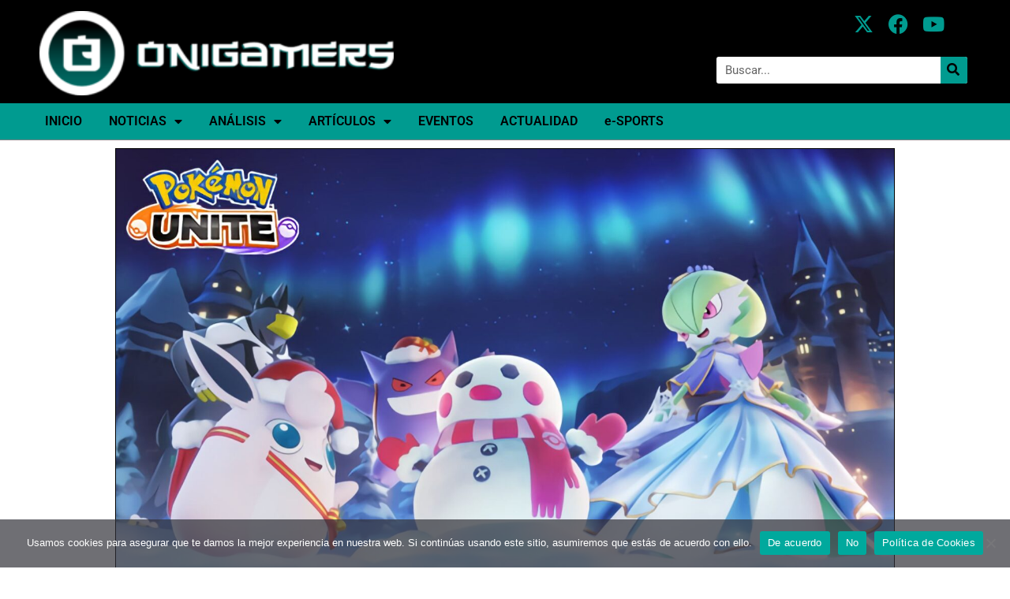

--- FILE ---
content_type: text/html; charset=UTF-8
request_url: https://onigamers.com/pokemon-unite-celebra-el-ano-nuevo-con-un-pokemon-y-eventos/
body_size: 37566
content:
<!DOCTYPE html>
<html lang="es">
<head>
<meta charset="UTF-8">
<meta name="viewport" content="width=device-width, initial-scale=1">
	<link rel="profile" href="https://gmpg.org/xfn/11"> 
	<meta name='robots' content='index, follow, max-image-preview:large, max-snippet:-1, max-video-preview:-1' />
	<style>img:is([sizes="auto" i], [sizes^="auto," i]) { contain-intrinsic-size: 3000px 1500px }</style>
	
	<!-- This site is optimized with the Yoast SEO plugin v26.3 - https://yoast.com/wordpress/plugins/seo/ -->
	<title>Pokémon Unite celebra el año nuevo con un Pokémon y eventos</title>
	<meta name="description" content="Descubre todos los detalles sobre la 12.ª temporada del pase de combate y los próximos eventos festivos de Pokémon Unite." />
	<link rel="canonical" href="https://onigamers.com/pokemon-unite-celebra-el-ano-nuevo-con-un-pokemon-y-eventos/" />
	<meta property="og:locale" content="es_ES" />
	<meta property="og:type" content="article" />
	<meta property="og:title" content="Pokémon Unite celebra el año nuevo con un Pokémon y eventos" />
	<meta property="og:description" content="Descubre todos los detalles sobre la 12.ª temporada del pase de combate y los próximos eventos festivos de Pokémon Unite." />
	<meta property="og:url" content="https://onigamers.com/pokemon-unite-celebra-el-ano-nuevo-con-un-pokemon-y-eventos/" />
	<meta property="og:site_name" content="OniGamers" />
	<meta property="article:publisher" content="https://www.facebook.com/WebOniGamers/" />
	<meta property="article:published_time" content="2022-12-15T15:56:00+00:00" />
	<meta property="article:modified_time" content="2022-12-15T19:20:50+00:00" />
	<meta property="og:image" content="https://onigamers.com/wp-content/uploads/2022/12/Pokemon-Unite-Navidades.jpg" />
	<meta property="og:image:width" content="1920" />
	<meta property="og:image:height" content="1080" />
	<meta property="og:image:type" content="image/jpeg" />
	<meta name="author" content="Elenxu" />
	<meta name="twitter:card" content="summary_large_image" />
	<meta name="twitter:image" content="https://onigamers.com/wp-content/uploads/2022/12/Pokemon-Unite-Navidades.jpg" />
	<meta name="twitter:creator" content="@onigamers" />
	<meta name="twitter:site" content="@onigamers" />
	<meta name="twitter:label1" content="Escrito por" />
	<meta name="twitter:data1" content="Elenxu" />
	<meta name="twitter:label2" content="Tiempo de lectura" />
	<meta name="twitter:data2" content="6 minutos" />
	<script type="application/ld+json" class="yoast-schema-graph">{"@context":"https://schema.org","@graph":[{"@type":"Article","@id":"https://onigamers.com/pokemon-unite-celebra-el-ano-nuevo-con-un-pokemon-y-eventos/#article","isPartOf":{"@id":"https://onigamers.com/pokemon-unite-celebra-el-ano-nuevo-con-un-pokemon-y-eventos/"},"author":{"name":"Elenxu","@id":"https://onigamers.com/#/schema/person/07e3241a56c5c4d1646e2e9e45dfc331"},"headline":"Pokémon Unite celebra el año nuevo con un Pokémon y eventos","datePublished":"2022-12-15T15:56:00+00:00","dateModified":"2022-12-15T19:20:50+00:00","mainEntityOfPage":{"@id":"https://onigamers.com/pokemon-unite-celebra-el-ano-nuevo-con-un-pokemon-y-eventos/"},"wordCount":1009,"publisher":{"@id":"https://onigamers.com/#organization"},"image":{"@id":"https://onigamers.com/pokemon-unite-celebra-el-ano-nuevo-con-un-pokemon-y-eventos/#primaryimage"},"thumbnailUrl":"https://onigamers.com/wp-content/uploads/2022/12/Pokemon-Unite-Navidades.jpg","keywords":["Android","iOS","Nintendo Switch"],"articleSection":["NOTICIAS"],"inLanguage":"es"},{"@type":"WebPage","@id":"https://onigamers.com/pokemon-unite-celebra-el-ano-nuevo-con-un-pokemon-y-eventos/","url":"https://onigamers.com/pokemon-unite-celebra-el-ano-nuevo-con-un-pokemon-y-eventos/","name":"Pokémon Unite celebra el año nuevo con un Pokémon y eventos","isPartOf":{"@id":"https://onigamers.com/#website"},"primaryImageOfPage":{"@id":"https://onigamers.com/pokemon-unite-celebra-el-ano-nuevo-con-un-pokemon-y-eventos/#primaryimage"},"image":{"@id":"https://onigamers.com/pokemon-unite-celebra-el-ano-nuevo-con-un-pokemon-y-eventos/#primaryimage"},"thumbnailUrl":"https://onigamers.com/wp-content/uploads/2022/12/Pokemon-Unite-Navidades.jpg","datePublished":"2022-12-15T15:56:00+00:00","dateModified":"2022-12-15T19:20:50+00:00","description":"Descubre todos los detalles sobre la 12.ª temporada del pase de combate y los próximos eventos festivos de Pokémon Unite.","breadcrumb":{"@id":"https://onigamers.com/pokemon-unite-celebra-el-ano-nuevo-con-un-pokemon-y-eventos/#breadcrumb"},"inLanguage":"es","potentialAction":[{"@type":"ReadAction","target":["https://onigamers.com/pokemon-unite-celebra-el-ano-nuevo-con-un-pokemon-y-eventos/"]}]},{"@type":"ImageObject","inLanguage":"es","@id":"https://onigamers.com/pokemon-unite-celebra-el-ano-nuevo-con-un-pokemon-y-eventos/#primaryimage","url":"https://onigamers.com/wp-content/uploads/2022/12/Pokemon-Unite-Navidades.jpg","contentUrl":"https://onigamers.com/wp-content/uploads/2022/12/Pokemon-Unite-Navidades.jpg","width":1920,"height":1080},{"@type":"BreadcrumbList","@id":"https://onigamers.com/pokemon-unite-celebra-el-ano-nuevo-con-un-pokemon-y-eventos/#breadcrumb","itemListElement":[{"@type":"ListItem","position":1,"name":"OniGamers","item":"https://onigamers.com/"},{"@type":"ListItem","position":2,"name":"Pokémon Unite celebra el año nuevo con un Pokémon y eventos"}]},{"@type":"WebSite","@id":"https://onigamers.com/#website","url":"https://onigamers.com/","name":"OniGamers","description":"Noticias, análisis, artículos y más sobre el mundo de los videojuegos, donde encontraréis novedades de PlayStation, Xbox, Nintendo, PC y otras plataformas de juego","publisher":{"@id":"https://onigamers.com/#organization"},"potentialAction":[{"@type":"SearchAction","target":{"@type":"EntryPoint","urlTemplate":"https://onigamers.com/?s={search_term_string}"},"query-input":{"@type":"PropertyValueSpecification","valueRequired":true,"valueName":"search_term_string"}}],"inLanguage":"es"},{"@type":"Organization","@id":"https://onigamers.com/#organization","name":"OniGamers","url":"https://onigamers.com/","logo":{"@type":"ImageObject","inLanguage":"es","@id":"https://onigamers.com/#/schema/logo/image/","url":"https://onigamers.com/wp-content/uploads/2020/02/Logo-V4.png","contentUrl":"https://onigamers.com/wp-content/uploads/2020/02/Logo-V4.png","width":2800,"height":601,"caption":"OniGamers"},"image":{"@id":"https://onigamers.com/#/schema/logo/image/"},"sameAs":["https://www.facebook.com/WebOniGamers/","https://x.com/onigamers","https://www.youtube.com/channel/UCy11F781jw0HU0XDddaDlUQ"]},{"@type":"Person","@id":"https://onigamers.com/#/schema/person/07e3241a56c5c4d1646e2e9e45dfc331","name":"Elenxu","image":{"@type":"ImageObject","inLanguage":"es","@id":"https://onigamers.com/#/schema/person/image/","url":"https://secure.gravatar.com/avatar/57907f85cb6071b705cd885986282054c61014a8288241fc0967fa7f7028f67c?s=96&d=mm&r=g","contentUrl":"https://secure.gravatar.com/avatar/57907f85cb6071b705cd885986282054c61014a8288241fc0967fa7f7028f67c?s=96&d=mm&r=g","caption":"Elenxu"},"sameAs":["https://onigamers.com"]}]}</script>
	<!-- / Yoast SEO plugin. -->


<link rel='dns-prefetch' href='//fonts.googleapis.com' />
<link rel="alternate" type="application/rss+xml" title="OniGamers &raquo; Feed" href="https://onigamers.com/feed/" />
<link rel="alternate" type="application/rss+xml" title="OniGamers &raquo; Feed de los comentarios" href="https://onigamers.com/comments/feed/" />
<script>
window._wpemojiSettings = {"baseUrl":"https:\/\/s.w.org\/images\/core\/emoji\/16.0.1\/72x72\/","ext":".png","svgUrl":"https:\/\/s.w.org\/images\/core\/emoji\/16.0.1\/svg\/","svgExt":".svg","source":{"concatemoji":"https:\/\/onigamers.com\/wp-includes\/js\/wp-emoji-release.min.js?ver=6.8.3"}};
/*! This file is auto-generated */
!function(s,n){var o,i,e;function c(e){try{var t={supportTests:e,timestamp:(new Date).valueOf()};sessionStorage.setItem(o,JSON.stringify(t))}catch(e){}}function p(e,t,n){e.clearRect(0,0,e.canvas.width,e.canvas.height),e.fillText(t,0,0);var t=new Uint32Array(e.getImageData(0,0,e.canvas.width,e.canvas.height).data),a=(e.clearRect(0,0,e.canvas.width,e.canvas.height),e.fillText(n,0,0),new Uint32Array(e.getImageData(0,0,e.canvas.width,e.canvas.height).data));return t.every(function(e,t){return e===a[t]})}function u(e,t){e.clearRect(0,0,e.canvas.width,e.canvas.height),e.fillText(t,0,0);for(var n=e.getImageData(16,16,1,1),a=0;a<n.data.length;a++)if(0!==n.data[a])return!1;return!0}function f(e,t,n,a){switch(t){case"flag":return n(e,"\ud83c\udff3\ufe0f\u200d\u26a7\ufe0f","\ud83c\udff3\ufe0f\u200b\u26a7\ufe0f")?!1:!n(e,"\ud83c\udde8\ud83c\uddf6","\ud83c\udde8\u200b\ud83c\uddf6")&&!n(e,"\ud83c\udff4\udb40\udc67\udb40\udc62\udb40\udc65\udb40\udc6e\udb40\udc67\udb40\udc7f","\ud83c\udff4\u200b\udb40\udc67\u200b\udb40\udc62\u200b\udb40\udc65\u200b\udb40\udc6e\u200b\udb40\udc67\u200b\udb40\udc7f");case"emoji":return!a(e,"\ud83e\udedf")}return!1}function g(e,t,n,a){var r="undefined"!=typeof WorkerGlobalScope&&self instanceof WorkerGlobalScope?new OffscreenCanvas(300,150):s.createElement("canvas"),o=r.getContext("2d",{willReadFrequently:!0}),i=(o.textBaseline="top",o.font="600 32px Arial",{});return e.forEach(function(e){i[e]=t(o,e,n,a)}),i}function t(e){var t=s.createElement("script");t.src=e,t.defer=!0,s.head.appendChild(t)}"undefined"!=typeof Promise&&(o="wpEmojiSettingsSupports",i=["flag","emoji"],n.supports={everything:!0,everythingExceptFlag:!0},e=new Promise(function(e){s.addEventListener("DOMContentLoaded",e,{once:!0})}),new Promise(function(t){var n=function(){try{var e=JSON.parse(sessionStorage.getItem(o));if("object"==typeof e&&"number"==typeof e.timestamp&&(new Date).valueOf()<e.timestamp+604800&&"object"==typeof e.supportTests)return e.supportTests}catch(e){}return null}();if(!n){if("undefined"!=typeof Worker&&"undefined"!=typeof OffscreenCanvas&&"undefined"!=typeof URL&&URL.createObjectURL&&"undefined"!=typeof Blob)try{var e="postMessage("+g.toString()+"("+[JSON.stringify(i),f.toString(),p.toString(),u.toString()].join(",")+"));",a=new Blob([e],{type:"text/javascript"}),r=new Worker(URL.createObjectURL(a),{name:"wpTestEmojiSupports"});return void(r.onmessage=function(e){c(n=e.data),r.terminate(),t(n)})}catch(e){}c(n=g(i,f,p,u))}t(n)}).then(function(e){for(var t in e)n.supports[t]=e[t],n.supports.everything=n.supports.everything&&n.supports[t],"flag"!==t&&(n.supports.everythingExceptFlag=n.supports.everythingExceptFlag&&n.supports[t]);n.supports.everythingExceptFlag=n.supports.everythingExceptFlag&&!n.supports.flag,n.DOMReady=!1,n.readyCallback=function(){n.DOMReady=!0}}).then(function(){return e}).then(function(){var e;n.supports.everything||(n.readyCallback(),(e=n.source||{}).concatemoji?t(e.concatemoji):e.wpemoji&&e.twemoji&&(t(e.twemoji),t(e.wpemoji)))}))}((window,document),window._wpemojiSettings);
</script>

<link rel='stylesheet' id='astra-theme-css-css' href='https://onigamers.com/wp-content/themes/astra/assets/css/minified/style.min.css?ver=4.11.14' media='all' />
<style id='astra-theme-css-inline-css'>
.ast-no-sidebar .entry-content .alignfull {margin-left: calc( -50vw + 50%);margin-right: calc( -50vw + 50%);max-width: 100vw;width: 100vw;}.ast-no-sidebar .entry-content .alignwide {margin-left: calc(-41vw + 50%);margin-right: calc(-41vw + 50%);max-width: unset;width: unset;}.ast-no-sidebar .entry-content .alignfull .alignfull,.ast-no-sidebar .entry-content .alignfull .alignwide,.ast-no-sidebar .entry-content .alignwide .alignfull,.ast-no-sidebar .entry-content .alignwide .alignwide,.ast-no-sidebar .entry-content .wp-block-column .alignfull,.ast-no-sidebar .entry-content .wp-block-column .alignwide{width: 100%;margin-left: auto;margin-right: auto;}.wp-block-gallery,.blocks-gallery-grid {margin: 0;}.wp-block-separator {max-width: 100px;}.wp-block-separator.is-style-wide,.wp-block-separator.is-style-dots {max-width: none;}.entry-content .has-2-columns .wp-block-column:first-child {padding-right: 10px;}.entry-content .has-2-columns .wp-block-column:last-child {padding-left: 10px;}@media (max-width: 782px) {.entry-content .wp-block-columns .wp-block-column {flex-basis: 100%;}.entry-content .has-2-columns .wp-block-column:first-child {padding-right: 0;}.entry-content .has-2-columns .wp-block-column:last-child {padding-left: 0;}}body .entry-content .wp-block-latest-posts {margin-left: 0;}body .entry-content .wp-block-latest-posts li {list-style: none;}.ast-no-sidebar .ast-container .entry-content .wp-block-latest-posts {margin-left: 0;}.ast-header-break-point .entry-content .alignwide {margin-left: auto;margin-right: auto;}.entry-content .blocks-gallery-item img {margin-bottom: auto;}.wp-block-pullquote {border-top: 4px solid #555d66;border-bottom: 4px solid #555d66;color: #40464d;}:root{--ast-post-nav-space:0;--ast-container-default-xlg-padding:6.67em;--ast-container-default-lg-padding:5.67em;--ast-container-default-slg-padding:4.34em;--ast-container-default-md-padding:3.34em;--ast-container-default-sm-padding:6.67em;--ast-container-default-xs-padding:2.4em;--ast-container-default-xxs-padding:1.4em;--ast-code-block-background:#EEEEEE;--ast-comment-inputs-background:#FAFAFA;--ast-normal-container-width:1000px;--ast-narrow-container-width:750px;--ast-blog-title-font-weight:normal;--ast-blog-meta-weight:inherit;--ast-global-color-primary:var(--ast-global-color-5);--ast-global-color-secondary:var(--ast-global-color-4);--ast-global-color-alternate-background:var(--ast-global-color-7);--ast-global-color-subtle-background:var(--ast-global-color-6);--ast-bg-style-guide:#F8FAFC;--ast-shadow-style-guide:0px 0px 4px 0 #00000057;--ast-global-dark-bg-style:#fff;--ast-global-dark-lfs:#fbfbfb;--ast-widget-bg-color:#fafafa;--ast-wc-container-head-bg-color:#fbfbfb;--ast-title-layout-bg:#eeeeee;--ast-search-border-color:#e7e7e7;--ast-lifter-hover-bg:#e6e6e6;--ast-gallery-block-color:#000;--srfm-color-input-label:var(--ast-global-color-2);}html{font-size:100%;}a,.page-title{color:#0003ff;}a:hover,a:focus{color:#311d3d;}body,button,input,select,textarea,.ast-button,.ast-custom-button{font-family:'Open Sans',sans-serif;font-weight:400;font-size:16px;font-size:1rem;}blockquote{color:#000000;}h1,h2,h3,h4,h5,h6,.entry-content :where(h1,h2,h3,h4,h5,h6),.entry-content :where(h1,h2,h3,h4,h5,h6) a,.site-title,.site-title a{font-family:'Quicksand',sans-serif;font-weight:500;line-height:1.5em;}.ast-site-identity .site-title a{color:var(--ast-global-color-2);}.site-title{font-size:35px;font-size:2.1875rem;display:none;}header .custom-logo-link img{max-width:322px;width:322px;}.astra-logo-svg{width:322px;}.site-header .site-description{font-size:15px;font-size:0.9375rem;display:none;}.entry-title{font-size:30px;font-size:1.875rem;}.archive .ast-article-post .ast-article-inner,.blog .ast-article-post .ast-article-inner,.archive .ast-article-post .ast-article-inner:hover,.blog .ast-article-post .ast-article-inner:hover{overflow:hidden;}h1,.entry-content :where(h1),.entry-content :where(h1) a{font-size:80px;font-size:5rem;font-weight:700;font-family:'Quicksand',sans-serif;line-height:1.4em;}h2,.entry-content :where(h2),.entry-content :where(h2) a{font-size:48px;font-size:3rem;font-weight:500;font-family:'Quicksand',sans-serif;line-height:1.3em;}h3,.entry-content :where(h3),.entry-content :where(h3) a{font-size:28px;font-size:1.75rem;font-weight:500;font-family:'Quicksand',sans-serif;line-height:1.3em;}h4,.entry-content :where(h4),.entry-content :where(h4) a{font-size:26px;font-size:1.625rem;line-height:1.2em;font-family:'Quicksand',sans-serif;}h5,.entry-content :where(h5),.entry-content :where(h5) a{font-size:20px;font-size:1.25rem;line-height:1.2em;font-family:'Quicksand',sans-serif;}h6,.entry-content :where(h6),.entry-content :where(h6) a{font-size:17px;font-size:1.0625rem;line-height:1.25em;font-family:'Quicksand',sans-serif;}::selection{background-color:#ffba00;color:#000000;}body,h1,h2,h3,h4,h5,h6,.entry-title a,.entry-content :where(h1,h2,h3,h4,h5,h6),.entry-content :where(h1,h2,h3,h4,h5,h6) a{color:#311d3d;}.tagcloud a:hover,.tagcloud a:focus,.tagcloud a.current-item{color:#ffffff;border-color:#0003ff;background-color:#0003ff;}input:focus,input[type="text"]:focus,input[type="email"]:focus,input[type="url"]:focus,input[type="password"]:focus,input[type="reset"]:focus,input[type="search"]:focus,textarea:focus{border-color:#0003ff;}input[type="radio"]:checked,input[type=reset],input[type="checkbox"]:checked,input[type="checkbox"]:hover:checked,input[type="checkbox"]:focus:checked,input[type=range]::-webkit-slider-thumb{border-color:#0003ff;background-color:#0003ff;box-shadow:none;}.site-footer a:hover + .post-count,.site-footer a:focus + .post-count{background:#0003ff;border-color:#0003ff;}.single .nav-links .nav-previous,.single .nav-links .nav-next{color:#0003ff;}.entry-meta,.entry-meta *{line-height:1.45;color:#0003ff;}.entry-meta a:not(.ast-button):hover,.entry-meta a:not(.ast-button):hover *,.entry-meta a:not(.ast-button):focus,.entry-meta a:not(.ast-button):focus *,.page-links > .page-link,.page-links .page-link:hover,.post-navigation a:hover{color:#311d3d;}#cat option,.secondary .calendar_wrap thead a,.secondary .calendar_wrap thead a:visited{color:#0003ff;}.secondary .calendar_wrap #today,.ast-progress-val span{background:#0003ff;}.secondary a:hover + .post-count,.secondary a:focus + .post-count{background:#0003ff;border-color:#0003ff;}.calendar_wrap #today > a{color:#ffffff;}.page-links .page-link,.single .post-navigation a{color:#0003ff;}.ast-search-menu-icon .search-form button.search-submit{padding:0 4px;}.ast-search-menu-icon form.search-form{padding-right:0;}.ast-header-search .ast-search-menu-icon.ast-dropdown-active .search-form,.ast-header-search .ast-search-menu-icon.ast-dropdown-active .search-field:focus{transition:all 0.2s;}.search-form input.search-field:focus{outline:none;}.widget-title,.widget .wp-block-heading{font-size:22px;font-size:1.375rem;color:#311d3d;}.ast-search-menu-icon.slide-search a:focus-visible:focus-visible,.astra-search-icon:focus-visible,#close:focus-visible,a:focus-visible,.ast-menu-toggle:focus-visible,.site .skip-link:focus-visible,.wp-block-loginout input:focus-visible,.wp-block-search.wp-block-search__button-inside .wp-block-search__inside-wrapper,.ast-header-navigation-arrow:focus-visible,.ast-orders-table__row .ast-orders-table__cell:focus-visible,a#ast-apply-coupon:focus-visible,#ast-apply-coupon:focus-visible,#close:focus-visible,.button.search-submit:focus-visible,#search_submit:focus,.normal-search:focus-visible,.ast-header-account-wrap:focus-visible,.astra-cart-drawer-close:focus,.ast-single-variation:focus,.ast-button:focus{outline-style:dotted;outline-color:inherit;outline-width:thin;}input:focus,input[type="text"]:focus,input[type="email"]:focus,input[type="url"]:focus,input[type="password"]:focus,input[type="reset"]:focus,input[type="search"]:focus,input[type="number"]:focus,textarea:focus,.wp-block-search__input:focus,[data-section="section-header-mobile-trigger"] .ast-button-wrap .ast-mobile-menu-trigger-minimal:focus,.ast-mobile-popup-drawer.active .menu-toggle-close:focus,#ast-scroll-top:focus,#coupon_code:focus,#ast-coupon-code:focus{border-style:dotted;border-color:inherit;border-width:thin;}input{outline:none;}.main-header-menu .menu-link,.ast-header-custom-item a{color:#311d3d;}.main-header-menu .menu-item:hover > .menu-link,.main-header-menu .menu-item:hover > .ast-menu-toggle,.main-header-menu .ast-masthead-custom-menu-items a:hover,.main-header-menu .menu-item.focus > .menu-link,.main-header-menu .menu-item.focus > .ast-menu-toggle,.main-header-menu .current-menu-item > .menu-link,.main-header-menu .current-menu-ancestor > .menu-link,.main-header-menu .current-menu-item > .ast-menu-toggle,.main-header-menu .current-menu-ancestor > .ast-menu-toggle{color:#0003ff;}.header-main-layout-3 .ast-main-header-bar-alignment{margin-right:auto;}.header-main-layout-2 .site-header-section-left .ast-site-identity{text-align:left;}.site-logo-img img{ transition:all 0.2s linear;}body .ast-oembed-container *{position:absolute;top:0;width:100%;height:100%;left:0;}body .wp-block-embed-pocket-casts .ast-oembed-container *{position:unset;}.ast-header-break-point .ast-mobile-menu-buttons-minimal.menu-toggle{background:transparent;color:#ffba00;}.ast-header-break-point .ast-mobile-menu-buttons-outline.menu-toggle{background:transparent;border:1px solid #ffba00;color:#ffba00;}.ast-header-break-point .ast-mobile-menu-buttons-fill.menu-toggle{background:#ffba00;color:#11202a;}.ast-single-post-featured-section + article {margin-top: 2em;}.site-content .ast-single-post-featured-section img {width: 100%;overflow: hidden;object-fit: cover;}.site > .ast-single-related-posts-container {margin-top: 0;}@media (min-width: 922px) {.ast-desktop .ast-container--narrow {max-width: var(--ast-narrow-container-width);margin: 0 auto;}}.ast-page-builder-template .hentry {margin: 0;}.ast-page-builder-template .site-content > .ast-container {max-width: 100%;padding: 0;}.ast-page-builder-template .site .site-content #primary {padding: 0;margin: 0;}.ast-page-builder-template .no-results {text-align: center;margin: 4em auto;}.ast-page-builder-template .ast-pagination {padding: 2em;}.ast-page-builder-template .entry-header.ast-no-title.ast-no-thumbnail {margin-top: 0;}.ast-page-builder-template .entry-header.ast-header-without-markup {margin-top: 0;margin-bottom: 0;}.ast-page-builder-template .entry-header.ast-no-title.ast-no-meta {margin-bottom: 0;}.ast-page-builder-template.single .post-navigation {padding-bottom: 2em;}.ast-page-builder-template.single-post .site-content > .ast-container {max-width: 100%;}.ast-page-builder-template .entry-header {margin-top: 4em;margin-left: auto;margin-right: auto;padding-left: 20px;padding-right: 20px;}.single.ast-page-builder-template .entry-header {padding-left: 20px;padding-right: 20px;}.ast-page-builder-template .ast-archive-description {margin: 4em auto 0;padding-left: 20px;padding-right: 20px;}.ast-page-builder-template.ast-no-sidebar .entry-content .alignwide {margin-left: 0;margin-right: 0;}.ast-small-footer > .ast-footer-overlay{background-color:#11202a;;}.footer-adv .footer-adv-overlay{border-top-style:solid;border-top-color:#7a7a7a;}@media( max-width: 420px ) {.single .nav-links .nav-previous,.single .nav-links .nav-next {width: 100%;text-align: center;}}.wp-block-buttons.aligncenter{justify-content:center;}@media (max-width:782px){.entry-content .wp-block-columns .wp-block-column{margin-left:0px;}}.wp-block-image.aligncenter{margin-left:auto;margin-right:auto;}.wp-block-table.aligncenter{margin-left:auto;margin-right:auto;}.wp-block-buttons .wp-block-button.is-style-outline .wp-block-button__link.wp-element-button,.ast-outline-button,.wp-block-uagb-buttons-child .uagb-buttons-repeater.ast-outline-button{border-color:#ffba00;border-top-width:2px;border-right-width:2px;border-bottom-width:2px;border-left-width:2px;font-family:inherit;font-weight:600;font-size:15px;font-size:0.9375rem;line-height:1em;border-top-left-radius:7px;border-top-right-radius:7px;border-bottom-right-radius:7px;border-bottom-left-radius:7px;}.wp-block-button.is-style-outline .wp-block-button__link:hover,.wp-block-buttons .wp-block-button.is-style-outline .wp-block-button__link:focus,.wp-block-buttons .wp-block-button.is-style-outline > .wp-block-button__link:not(.has-text-color):hover,.wp-block-buttons .wp-block-button.wp-block-button__link.is-style-outline:not(.has-text-color):hover,.ast-outline-button:hover,.ast-outline-button:focus,.wp-block-uagb-buttons-child .uagb-buttons-repeater.ast-outline-button:hover,.wp-block-uagb-buttons-child .uagb-buttons-repeater.ast-outline-button:focus{background-color:#ffd014;}.wp-block-button .wp-block-button__link.wp-element-button.is-style-outline:not(.has-background),.wp-block-button.is-style-outline>.wp-block-button__link.wp-element-button:not(.has-background),.ast-outline-button{background-color:#ffba00;}.entry-content[data-ast-blocks-layout] > figure{margin-bottom:1em;}.elementor-widget-container .elementor-loop-container .e-loop-item[data-elementor-type="loop-item"]{width:100%;}@media (max-width:921px){.ast-left-sidebar #content > .ast-container{display:flex;flex-direction:column-reverse;width:100%;}.ast-separate-container .ast-article-post,.ast-separate-container .ast-article-single{padding:1.5em 2.14em;}.ast-author-box img.avatar{margin:20px 0 0 0;}}@media (min-width:922px){.ast-separate-container.ast-right-sidebar #primary,.ast-separate-container.ast-left-sidebar #primary{border:0;}.search-no-results.ast-separate-container #primary{margin-bottom:4em;}}.elementor-widget-button .elementor-button{border-style:solid;text-decoration:none;border-top-width:0;border-right-width:0;border-left-width:0;border-bottom-width:0;}body .elementor-button.elementor-size-sm,body .elementor-button.elementor-size-xs,body .elementor-button.elementor-size-md,body .elementor-button.elementor-size-lg,body .elementor-button.elementor-size-xl,body .elementor-button{border-top-left-radius:7px;border-top-right-radius:7px;border-bottom-right-radius:7px;border-bottom-left-radius:7px;padding-top:18px;padding-right:32px;padding-bottom:18px;padding-left:32px;}.elementor-widget-button .elementor-button{border-color:#ffba00;background-color:#ffba00;}.elementor-widget-button .elementor-button:hover,.elementor-widget-button .elementor-button:focus{color:#11202a;background-color:#ffd014;border-color:#ffd014;}.wp-block-button .wp-block-button__link ,.elementor-widget-button .elementor-button,.elementor-widget-button .elementor-button:visited{color:#11202a;}.elementor-widget-button .elementor-button{font-weight:600;font-size:15px;font-size:0.9375rem;line-height:1em;text-transform:uppercase;letter-spacing:2px;}body .elementor-button.elementor-size-sm,body .elementor-button.elementor-size-xs,body .elementor-button.elementor-size-md,body .elementor-button.elementor-size-lg,body .elementor-button.elementor-size-xl,body .elementor-button{font-size:15px;font-size:0.9375rem;}.wp-block-button .wp-block-button__link:hover,.wp-block-button .wp-block-button__link:focus{color:#11202a;background-color:#ffd014;border-color:#ffd014;}.elementor-widget-heading h1.elementor-heading-title{line-height:1.4em;}.elementor-widget-heading h2.elementor-heading-title{line-height:1.3em;}.elementor-widget-heading h3.elementor-heading-title{line-height:1.3em;}.elementor-widget-heading h4.elementor-heading-title{line-height:1.2em;}.elementor-widget-heading h5.elementor-heading-title{line-height:1.2em;}.elementor-widget-heading h6.elementor-heading-title{line-height:1.25em;}.wp-block-button .wp-block-button__link{border-top-width:0;border-right-width:0;border-left-width:0;border-bottom-width:0;border-color:#ffba00;background-color:#ffba00;color:#11202a;font-family:inherit;font-weight:600;line-height:1em;text-transform:uppercase;letter-spacing:2px;font-size:15px;font-size:0.9375rem;border-top-left-radius:7px;border-top-right-radius:7px;border-bottom-right-radius:7px;border-bottom-left-radius:7px;padding-top:18px;padding-right:32px;padding-bottom:18px;padding-left:32px;}.menu-toggle,button,.ast-button,.ast-custom-button,.button,input#submit,input[type="button"],input[type="submit"],input[type="reset"]{border-style:solid;border-top-width:0;border-right-width:0;border-left-width:0;border-bottom-width:0;color:#11202a;border-color:#ffba00;background-color:#ffba00;padding-top:18px;padding-right:32px;padding-bottom:18px;padding-left:32px;font-family:inherit;font-weight:600;font-size:15px;font-size:0.9375rem;line-height:1em;text-transform:uppercase;letter-spacing:2px;border-top-left-radius:7px;border-top-right-radius:7px;border-bottom-right-radius:7px;border-bottom-left-radius:7px;}button:focus,.menu-toggle:hover,button:hover,.ast-button:hover,.ast-custom-button:hover .button:hover,.ast-custom-button:hover ,input[type=reset]:hover,input[type=reset]:focus,input#submit:hover,input#submit:focus,input[type="button"]:hover,input[type="button"]:focus,input[type="submit"]:hover,input[type="submit"]:focus{color:#11202a;background-color:#ffd014;border-color:#ffd014;}@media (max-width:921px){.ast-mobile-header-stack .main-header-bar .ast-search-menu-icon{display:inline-block;}.ast-header-break-point.ast-header-custom-item-outside .ast-mobile-header-stack .main-header-bar .ast-search-icon{margin:0;}.ast-comment-avatar-wrap img{max-width:2.5em;}.ast-comment-meta{padding:0 1.8888em 1.3333em;}.ast-separate-container .ast-comment-list li.depth-1{padding:1.5em 2.14em;}.ast-separate-container .comment-respond{padding:2em 2.14em;}}@media (min-width:544px){.ast-container{max-width:100%;}}@media (max-width:544px){.ast-separate-container .ast-article-post,.ast-separate-container .ast-article-single,.ast-separate-container .comments-title,.ast-separate-container .ast-archive-description{padding:1.5em 1em;}.ast-separate-container #content .ast-container{padding-left:0.54em;padding-right:0.54em;}.ast-separate-container .ast-comment-list .bypostauthor{padding:.5em;}.ast-search-menu-icon.ast-dropdown-active .search-field{width:170px;}.site-branding img,.site-header .site-logo-img .custom-logo-link img{max-width:100%;}} #ast-mobile-header .ast-site-header-cart-li a{pointer-events:none;}body,.ast-separate-container{background-color:#ffffff;background-image:none;}.ast-no-sidebar.ast-separate-container .entry-content .alignfull {margin-left: -6.67em;margin-right: -6.67em;width: auto;}@media (max-width: 1200px) {.ast-no-sidebar.ast-separate-container .entry-content .alignfull {margin-left: -2.4em;margin-right: -2.4em;}}@media (max-width: 768px) {.ast-no-sidebar.ast-separate-container .entry-content .alignfull {margin-left: -2.14em;margin-right: -2.14em;}}@media (max-width: 544px) {.ast-no-sidebar.ast-separate-container .entry-content .alignfull {margin-left: -1em;margin-right: -1em;}}.ast-no-sidebar.ast-separate-container .entry-content .alignwide {margin-left: -20px;margin-right: -20px;}.ast-no-sidebar.ast-separate-container .entry-content .wp-block-column .alignfull,.ast-no-sidebar.ast-separate-container .entry-content .wp-block-column .alignwide {margin-left: auto;margin-right: auto;width: 100%;}@media (max-width:921px){.widget-title{font-size:21px;font-size:1.4rem;}body,button,input,select,textarea,.ast-button,.ast-custom-button{font-size:15px;font-size:0.9375rem;}#secondary,#secondary button,#secondary input,#secondary select,#secondary textarea{font-size:15px;font-size:0.9375rem;}.site-title{display:none;}.site-header .site-description{display:none;}h1,.entry-content :where(h1),.entry-content :where(h1) a{font-size:56px;}h2,.entry-content :where(h2),.entry-content :where(h2) a{font-size:35px;}h3,.entry-content :where(h3),.entry-content :where(h3) a{font-size:26px;}.astra-logo-svg{width:160px;}header .custom-logo-link img,.ast-header-break-point .site-logo-img .custom-mobile-logo-link img{max-width:160px;width:160px;}}@media (max-width:544px){.widget-title{font-size:21px;font-size:1.4rem;}body,button,input,select,textarea,.ast-button,.ast-custom-button{font-size:15px;font-size:0.9375rem;}#secondary,#secondary button,#secondary input,#secondary select,#secondary textarea{font-size:15px;font-size:0.9375rem;}.site-title{display:none;}.site-header .site-description{display:none;}h1,.entry-content :where(h1),.entry-content :where(h1) a{font-size:35px;}h2,.entry-content :where(h2),.entry-content :where(h2) a{font-size:30px;}h3,.entry-content :where(h3),.entry-content :where(h3) a{font-size:22px;}header .custom-logo-link img,.ast-header-break-point .site-branding img,.ast-header-break-point .custom-logo-link img{max-width:140px;width:140px;}.astra-logo-svg{width:140px;}.ast-header-break-point .site-logo-img .custom-mobile-logo-link img{max-width:140px;}}@media (max-width:544px){html{font-size:100%;}}@media (min-width:922px){.ast-container{max-width:1040px;}}@font-face {font-family: "Astra";src: url(https://onigamers.com/wp-content/themes/astra/assets/fonts/astra.woff) format("woff"),url(https://onigamers.com/wp-content/themes/astra/assets/fonts/astra.ttf) format("truetype"),url(https://onigamers.com/wp-content/themes/astra/assets/fonts/astra.svg#astra) format("svg");font-weight: normal;font-style: normal;font-display: fallback;}@media (max-width:921px) {.main-header-bar .main-header-bar-navigation{display:none;}}@media (min-width:922px){.single-post .site-content > .ast-container{max-width:768px;}}.ast-desktop .main-header-menu.submenu-with-border .sub-menu,.ast-desktop .main-header-menu.submenu-with-border .astra-full-megamenu-wrapper{border-color:#eaeaea;}.ast-desktop .main-header-menu.submenu-with-border .sub-menu{border-top-width:1px;border-right-width:1px;border-left-width:1px;border-bottom-width:1px;border-style:solid;}.ast-desktop .main-header-menu.submenu-with-border .sub-menu .sub-menu{top:-1px;}.ast-desktop .main-header-menu.submenu-with-border .sub-menu .menu-link,.ast-desktop .main-header-menu.submenu-with-border .children .menu-link{border-bottom-width:1px;border-style:solid;border-color:#eaeaea;}@media (min-width:922px){.main-header-menu .sub-menu .menu-item.ast-left-align-sub-menu:hover > .sub-menu,.main-header-menu .sub-menu .menu-item.ast-left-align-sub-menu.focus > .sub-menu{margin-left:-2px;}}.ast-small-footer{border-top-style:solid;border-top-width:1px;border-top-color:rgba(0,11,33,0.83);}.ast-small-footer-wrap{text-align:center;}.site .comments-area{padding-bottom:3em;}.ast-header-break-point.ast-header-custom-item-inside .main-header-bar .main-header-bar-navigation .ast-search-icon {display: none;}.ast-header-break-point.ast-header-custom-item-inside .main-header-bar .ast-search-menu-icon .search-form {padding: 0;display: block;overflow: hidden;}.ast-header-break-point .ast-header-custom-item .widget:last-child {margin-bottom: 1em;}.ast-header-custom-item .widget {margin: 0.5em;display: inline-block;vertical-align: middle;}.ast-header-custom-item .widget p {margin-bottom: 0;}.ast-header-custom-item .widget li {width: auto;}.ast-header-custom-item-inside .button-custom-menu-item .menu-link {display: none;}.ast-header-custom-item-inside.ast-header-break-point .button-custom-menu-item .ast-custom-button-link {display: none;}.ast-header-custom-item-inside.ast-header-break-point .button-custom-menu-item .menu-link {display: block;}.ast-header-break-point.ast-header-custom-item-outside .main-header-bar .ast-search-icon {margin-right: 1em;}.ast-header-break-point.ast-header-custom-item-inside .main-header-bar .ast-search-menu-icon .search-field,.ast-header-break-point.ast-header-custom-item-inside .main-header-bar .ast-search-menu-icon.ast-inline-search .search-field {width: 100%;padding-right: 5.5em;}.ast-header-break-point.ast-header-custom-item-inside .main-header-bar .ast-search-menu-icon .search-submit {display: block;position: absolute;height: 100%;top: 0;right: 0;padding: 0 1em;border-radius: 0;}.ast-header-break-point .ast-header-custom-item .ast-masthead-custom-menu-items {padding-left: 20px;padding-right: 20px;margin-bottom: 1em;margin-top: 1em;}.ast-header-custom-item-inside.ast-header-break-point .button-custom-menu-item {padding-left: 0;padding-right: 0;margin-top: 0;margin-bottom: 0;}.astra-icon-down_arrow::after {content: "\e900";font-family: Astra;}.astra-icon-close::after {content: "\e5cd";font-family: Astra;}.astra-icon-drag_handle::after {content: "\e25d";font-family: Astra;}.astra-icon-format_align_justify::after {content: "\e235";font-family: Astra;}.astra-icon-menu::after {content: "\e5d2";font-family: Astra;}.astra-icon-reorder::after {content: "\e8fe";font-family: Astra;}.astra-icon-search::after {content: "\e8b6";font-family: Astra;}.astra-icon-zoom_in::after {content: "\e56b";font-family: Astra;}.astra-icon-check-circle::after {content: "\e901";font-family: Astra;}.astra-icon-shopping-cart::after {content: "\f07a";font-family: Astra;}.astra-icon-shopping-bag::after {content: "\f290";font-family: Astra;}.astra-icon-shopping-basket::after {content: "\f291";font-family: Astra;}.astra-icon-circle-o::after {content: "\e903";font-family: Astra;}.astra-icon-certificate::after {content: "\e902";font-family: Astra;}blockquote {padding: 1.2em;}:root .has-ast-global-color-0-color{color:var(--ast-global-color-0);}:root .has-ast-global-color-0-background-color{background-color:var(--ast-global-color-0);}:root .wp-block-button .has-ast-global-color-0-color{color:var(--ast-global-color-0);}:root .wp-block-button .has-ast-global-color-0-background-color{background-color:var(--ast-global-color-0);}:root .has-ast-global-color-1-color{color:var(--ast-global-color-1);}:root .has-ast-global-color-1-background-color{background-color:var(--ast-global-color-1);}:root .wp-block-button .has-ast-global-color-1-color{color:var(--ast-global-color-1);}:root .wp-block-button .has-ast-global-color-1-background-color{background-color:var(--ast-global-color-1);}:root .has-ast-global-color-2-color{color:var(--ast-global-color-2);}:root .has-ast-global-color-2-background-color{background-color:var(--ast-global-color-2);}:root .wp-block-button .has-ast-global-color-2-color{color:var(--ast-global-color-2);}:root .wp-block-button .has-ast-global-color-2-background-color{background-color:var(--ast-global-color-2);}:root .has-ast-global-color-3-color{color:var(--ast-global-color-3);}:root .has-ast-global-color-3-background-color{background-color:var(--ast-global-color-3);}:root .wp-block-button .has-ast-global-color-3-color{color:var(--ast-global-color-3);}:root .wp-block-button .has-ast-global-color-3-background-color{background-color:var(--ast-global-color-3);}:root .has-ast-global-color-4-color{color:var(--ast-global-color-4);}:root .has-ast-global-color-4-background-color{background-color:var(--ast-global-color-4);}:root .wp-block-button .has-ast-global-color-4-color{color:var(--ast-global-color-4);}:root .wp-block-button .has-ast-global-color-4-background-color{background-color:var(--ast-global-color-4);}:root .has-ast-global-color-5-color{color:var(--ast-global-color-5);}:root .has-ast-global-color-5-background-color{background-color:var(--ast-global-color-5);}:root .wp-block-button .has-ast-global-color-5-color{color:var(--ast-global-color-5);}:root .wp-block-button .has-ast-global-color-5-background-color{background-color:var(--ast-global-color-5);}:root .has-ast-global-color-6-color{color:var(--ast-global-color-6);}:root .has-ast-global-color-6-background-color{background-color:var(--ast-global-color-6);}:root .wp-block-button .has-ast-global-color-6-color{color:var(--ast-global-color-6);}:root .wp-block-button .has-ast-global-color-6-background-color{background-color:var(--ast-global-color-6);}:root .has-ast-global-color-7-color{color:var(--ast-global-color-7);}:root .has-ast-global-color-7-background-color{background-color:var(--ast-global-color-7);}:root .wp-block-button .has-ast-global-color-7-color{color:var(--ast-global-color-7);}:root .wp-block-button .has-ast-global-color-7-background-color{background-color:var(--ast-global-color-7);}:root .has-ast-global-color-8-color{color:var(--ast-global-color-8);}:root .has-ast-global-color-8-background-color{background-color:var(--ast-global-color-8);}:root .wp-block-button .has-ast-global-color-8-color{color:var(--ast-global-color-8);}:root .wp-block-button .has-ast-global-color-8-background-color{background-color:var(--ast-global-color-8);}:root{--ast-global-color-0:#0170B9;--ast-global-color-1:#3a3a3a;--ast-global-color-2:#3a3a3a;--ast-global-color-3:#4B4F58;--ast-global-color-4:#F5F5F5;--ast-global-color-5:#FFFFFF;--ast-global-color-6:#E5E5E5;--ast-global-color-7:#424242;--ast-global-color-8:#000000;}:root {--ast-border-color : #dddddd;}.ast-single-entry-banner {-js-display: flex;display: flex;flex-direction: column;justify-content: center;text-align: center;position: relative;background: var(--ast-title-layout-bg);}.ast-single-entry-banner[data-banner-layout="layout-1"] {max-width: 1000px;background: inherit;padding: 20px 0;}.ast-single-entry-banner[data-banner-width-type="custom"] {margin: 0 auto;width: 100%;}.ast-single-entry-banner + .site-content .entry-header {margin-bottom: 0;}.site .ast-author-avatar {--ast-author-avatar-size: ;}a.ast-underline-text {text-decoration: underline;}.ast-container > .ast-terms-link {position: relative;display: block;}a.ast-button.ast-badge-tax {padding: 4px 8px;border-radius: 3px;font-size: inherit;}header.entry-header{text-align:left;}header.entry-header .entry-title{font-size:30px;font-size:1.875rem;}header.entry-header > *:not(:last-child){margin-bottom:10px;}@media (max-width:921px){header.entry-header{text-align:left;}}@media (max-width:544px){header.entry-header{text-align:left;}}.ast-archive-entry-banner {-js-display: flex;display: flex;flex-direction: column;justify-content: center;text-align: center;position: relative;background: var(--ast-title-layout-bg);}.ast-archive-entry-banner[data-banner-width-type="custom"] {margin: 0 auto;width: 100%;}.ast-archive-entry-banner[data-banner-layout="layout-1"] {background: inherit;padding: 20px 0;text-align: left;}body.archive .ast-archive-description{max-width:1000px;width:100%;text-align:left;padding-top:3em;padding-right:3em;padding-bottom:3em;padding-left:3em;}body.archive .ast-archive-description .ast-archive-title,body.archive .ast-archive-description .ast-archive-title *{font-size:40px;font-size:2.5rem;text-transform:capitalize;}body.archive .ast-archive-description > *:not(:last-child){margin-bottom:10px;}@media (max-width:921px){body.archive .ast-archive-description{text-align:left;}}@media (max-width:544px){body.archive .ast-archive-description{text-align:left;}}.ast-breadcrumbs .trail-browse,.ast-breadcrumbs .trail-items,.ast-breadcrumbs .trail-items li{display:inline-block;margin:0;padding:0;border:none;background:inherit;text-indent:0;text-decoration:none;}.ast-breadcrumbs .trail-browse{font-size:inherit;font-style:inherit;font-weight:inherit;color:inherit;}.ast-breadcrumbs .trail-items{list-style:none;}.trail-items li::after{padding:0 0.3em;content:"\00bb";}.trail-items li:last-of-type::after{display:none;}h1,h2,h3,h4,h5,h6,.entry-content :where(h1,h2,h3,h4,h5,h6){color:#311d3d;}.elementor-posts-container [CLASS*="ast-width-"]{width:100%;}.elementor-template-full-width .ast-container{display:block;}.elementor-screen-only,.screen-reader-text,.screen-reader-text span,.ui-helper-hidden-accessible{top:0 !important;}@media (max-width:544px){.elementor-element .elementor-wc-products .woocommerce[class*="columns-"] ul.products li.product{width:auto;margin:0;}.elementor-element .woocommerce .woocommerce-result-count{float:none;}}.ast-header-break-point .main-header-bar{border-bottom-width:0px;border-bottom-color:#000000;}@media (min-width:922px){.main-header-bar{border-bottom-width:0px;border-bottom-color:#000000;}}.ast-flex{-webkit-align-content:center;-ms-flex-line-pack:center;align-content:center;-webkit-box-align:center;-webkit-align-items:center;-moz-box-align:center;-ms-flex-align:center;align-items:center;}.main-header-bar{padding:1em 0;}.ast-site-identity{padding:0;}.header-main-layout-1 .ast-flex.main-header-container, .header-main-layout-3 .ast-flex.main-header-container{-webkit-align-content:center;-ms-flex-line-pack:center;align-content:center;-webkit-box-align:center;-webkit-align-items:center;-moz-box-align:center;-ms-flex-align:center;align-items:center;}.header-main-layout-1 .ast-flex.main-header-container, .header-main-layout-3 .ast-flex.main-header-container{-webkit-align-content:center;-ms-flex-line-pack:center;align-content:center;-webkit-box-align:center;-webkit-align-items:center;-moz-box-align:center;-ms-flex-align:center;align-items:center;}.main-header-menu .sub-menu .menu-item.menu-item-has-children > .menu-link:after{position:absolute;right:1em;top:50%;transform:translate(0,-50%) rotate(270deg);}.ast-header-break-point .main-header-bar .main-header-bar-navigation .page_item_has_children > .ast-menu-toggle::before, .ast-header-break-point .main-header-bar .main-header-bar-navigation .menu-item-has-children > .ast-menu-toggle::before, .ast-mobile-popup-drawer .main-header-bar-navigation .menu-item-has-children>.ast-menu-toggle::before, .ast-header-break-point .ast-mobile-header-wrap .main-header-bar-navigation .menu-item-has-children > .ast-menu-toggle::before{font-weight:bold;content:"\e900";font-family:Astra;text-decoration:inherit;display:inline-block;}.ast-header-break-point .main-navigation ul.sub-menu .menu-item .menu-link:before{content:"\e900";font-family:Astra;font-size:.65em;text-decoration:inherit;display:inline-block;transform:translate(0, -2px) rotateZ(270deg);margin-right:5px;}.widget_search .search-form:after{font-family:Astra;font-size:1.2em;font-weight:normal;content:"\e8b6";position:absolute;top:50%;right:15px;transform:translate(0, -50%);}.astra-search-icon::before{content:"\e8b6";font-family:Astra;font-style:normal;font-weight:normal;text-decoration:inherit;text-align:center;-webkit-font-smoothing:antialiased;-moz-osx-font-smoothing:grayscale;z-index:3;}.main-header-bar .main-header-bar-navigation .page_item_has_children > a:after, .main-header-bar .main-header-bar-navigation .menu-item-has-children > a:after, .menu-item-has-children .ast-header-navigation-arrow:after{content:"\e900";display:inline-block;font-family:Astra;font-size:.6rem;font-weight:bold;text-rendering:auto;-webkit-font-smoothing:antialiased;-moz-osx-font-smoothing:grayscale;margin-left:10px;line-height:normal;}.menu-item-has-children .sub-menu .ast-header-navigation-arrow:after{margin-left:0;}.ast-mobile-popup-drawer .main-header-bar-navigation .ast-submenu-expanded>.ast-menu-toggle::before{transform:rotateX(180deg);}.ast-header-break-point .main-header-bar-navigation .menu-item-has-children > .menu-link:after{display:none;}@media (min-width:922px){.ast-builder-menu .main-navigation > ul > li:last-child a{margin-right:0;}}.ast-separate-container .ast-article-inner{background-color:transparent;background-image:none;}.ast-separate-container .ast-article-post{background-color:#ffffff;}.ast-separate-container .ast-article-single:not(.ast-related-post), .ast-separate-container .error-404, .ast-separate-container .no-results, .single.ast-separate-container  .ast-author-meta, .ast-separate-container .related-posts-title-wrapper, .ast-separate-container .comments-count-wrapper, .ast-box-layout.ast-plain-container .site-content, .ast-padded-layout.ast-plain-container .site-content, .ast-separate-container .ast-archive-description, .ast-separate-container .comments-area .comment-respond, .ast-separate-container .comments-area .ast-comment-list li, .ast-separate-container .comments-area .comments-title{background-color:#ffffff;}.ast-separate-container.ast-two-container #secondary .widget{background-color:#ffffff;}:root{--e-global-color-astglobalcolor0:#0170B9;--e-global-color-astglobalcolor1:#3a3a3a;--e-global-color-astglobalcolor2:#3a3a3a;--e-global-color-astglobalcolor3:#4B4F58;--e-global-color-astglobalcolor4:#F5F5F5;--e-global-color-astglobalcolor5:#FFFFFF;--e-global-color-astglobalcolor6:#E5E5E5;--e-global-color-astglobalcolor7:#424242;--e-global-color-astglobalcolor8:#000000;}
</style>
<link rel='stylesheet' id='astra-google-fonts-css' href='https://fonts.googleapis.com/css?family=Open+Sans%3A400%2C600%7CQuicksand%3A500%2C700&#038;display=fallback&#038;ver=4.11.14' media='all' />
<style id='wp-emoji-styles-inline-css'>

	img.wp-smiley, img.emoji {
		display: inline !important;
		border: none !important;
		box-shadow: none !important;
		height: 1em !important;
		width: 1em !important;
		margin: 0 0.07em !important;
		vertical-align: -0.1em !important;
		background: none !important;
		padding: 0 !important;
	}
</style>
<link rel='stylesheet' id='wp-block-library-css' href='https://onigamers.com/wp-includes/css/dist/block-library/style.min.css?ver=6.8.3' media='all' />
<style id='global-styles-inline-css'>
:root{--wp--preset--aspect-ratio--square: 1;--wp--preset--aspect-ratio--4-3: 4/3;--wp--preset--aspect-ratio--3-4: 3/4;--wp--preset--aspect-ratio--3-2: 3/2;--wp--preset--aspect-ratio--2-3: 2/3;--wp--preset--aspect-ratio--16-9: 16/9;--wp--preset--aspect-ratio--9-16: 9/16;--wp--preset--color--black: #000000;--wp--preset--color--cyan-bluish-gray: #abb8c3;--wp--preset--color--white: #ffffff;--wp--preset--color--pale-pink: #f78da7;--wp--preset--color--vivid-red: #cf2e2e;--wp--preset--color--luminous-vivid-orange: #ff6900;--wp--preset--color--luminous-vivid-amber: #fcb900;--wp--preset--color--light-green-cyan: #7bdcb5;--wp--preset--color--vivid-green-cyan: #00d084;--wp--preset--color--pale-cyan-blue: #8ed1fc;--wp--preset--color--vivid-cyan-blue: #0693e3;--wp--preset--color--vivid-purple: #9b51e0;--wp--preset--color--ast-global-color-0: var(--ast-global-color-0);--wp--preset--color--ast-global-color-1: var(--ast-global-color-1);--wp--preset--color--ast-global-color-2: var(--ast-global-color-2);--wp--preset--color--ast-global-color-3: var(--ast-global-color-3);--wp--preset--color--ast-global-color-4: var(--ast-global-color-4);--wp--preset--color--ast-global-color-5: var(--ast-global-color-5);--wp--preset--color--ast-global-color-6: var(--ast-global-color-6);--wp--preset--color--ast-global-color-7: var(--ast-global-color-7);--wp--preset--color--ast-global-color-8: var(--ast-global-color-8);--wp--preset--gradient--vivid-cyan-blue-to-vivid-purple: linear-gradient(135deg,rgba(6,147,227,1) 0%,rgb(155,81,224) 100%);--wp--preset--gradient--light-green-cyan-to-vivid-green-cyan: linear-gradient(135deg,rgb(122,220,180) 0%,rgb(0,208,130) 100%);--wp--preset--gradient--luminous-vivid-amber-to-luminous-vivid-orange: linear-gradient(135deg,rgba(252,185,0,1) 0%,rgba(255,105,0,1) 100%);--wp--preset--gradient--luminous-vivid-orange-to-vivid-red: linear-gradient(135deg,rgba(255,105,0,1) 0%,rgb(207,46,46) 100%);--wp--preset--gradient--very-light-gray-to-cyan-bluish-gray: linear-gradient(135deg,rgb(238,238,238) 0%,rgb(169,184,195) 100%);--wp--preset--gradient--cool-to-warm-spectrum: linear-gradient(135deg,rgb(74,234,220) 0%,rgb(151,120,209) 20%,rgb(207,42,186) 40%,rgb(238,44,130) 60%,rgb(251,105,98) 80%,rgb(254,248,76) 100%);--wp--preset--gradient--blush-light-purple: linear-gradient(135deg,rgb(255,206,236) 0%,rgb(152,150,240) 100%);--wp--preset--gradient--blush-bordeaux: linear-gradient(135deg,rgb(254,205,165) 0%,rgb(254,45,45) 50%,rgb(107,0,62) 100%);--wp--preset--gradient--luminous-dusk: linear-gradient(135deg,rgb(255,203,112) 0%,rgb(199,81,192) 50%,rgb(65,88,208) 100%);--wp--preset--gradient--pale-ocean: linear-gradient(135deg,rgb(255,245,203) 0%,rgb(182,227,212) 50%,rgb(51,167,181) 100%);--wp--preset--gradient--electric-grass: linear-gradient(135deg,rgb(202,248,128) 0%,rgb(113,206,126) 100%);--wp--preset--gradient--midnight: linear-gradient(135deg,rgb(2,3,129) 0%,rgb(40,116,252) 100%);--wp--preset--font-size--small: 13px;--wp--preset--font-size--medium: 20px;--wp--preset--font-size--large: 36px;--wp--preset--font-size--x-large: 42px;--wp--preset--spacing--20: 0.44rem;--wp--preset--spacing--30: 0.67rem;--wp--preset--spacing--40: 1rem;--wp--preset--spacing--50: 1.5rem;--wp--preset--spacing--60: 2.25rem;--wp--preset--spacing--70: 3.38rem;--wp--preset--spacing--80: 5.06rem;--wp--preset--shadow--natural: 6px 6px 9px rgba(0, 0, 0, 0.2);--wp--preset--shadow--deep: 12px 12px 50px rgba(0, 0, 0, 0.4);--wp--preset--shadow--sharp: 6px 6px 0px rgba(0, 0, 0, 0.2);--wp--preset--shadow--outlined: 6px 6px 0px -3px rgba(255, 255, 255, 1), 6px 6px rgba(0, 0, 0, 1);--wp--preset--shadow--crisp: 6px 6px 0px rgba(0, 0, 0, 1);}:root { --wp--style--global--content-size: var(--wp--custom--ast-content-width-size);--wp--style--global--wide-size: var(--wp--custom--ast-wide-width-size); }:where(body) { margin: 0; }.wp-site-blocks > .alignleft { float: left; margin-right: 2em; }.wp-site-blocks > .alignright { float: right; margin-left: 2em; }.wp-site-blocks > .aligncenter { justify-content: center; margin-left: auto; margin-right: auto; }:where(.wp-site-blocks) > * { margin-block-start: 24px; margin-block-end: 0; }:where(.wp-site-blocks) > :first-child { margin-block-start: 0; }:where(.wp-site-blocks) > :last-child { margin-block-end: 0; }:root { --wp--style--block-gap: 24px; }:root :where(.is-layout-flow) > :first-child{margin-block-start: 0;}:root :where(.is-layout-flow) > :last-child{margin-block-end: 0;}:root :where(.is-layout-flow) > *{margin-block-start: 24px;margin-block-end: 0;}:root :where(.is-layout-constrained) > :first-child{margin-block-start: 0;}:root :where(.is-layout-constrained) > :last-child{margin-block-end: 0;}:root :where(.is-layout-constrained) > *{margin-block-start: 24px;margin-block-end: 0;}:root :where(.is-layout-flex){gap: 24px;}:root :where(.is-layout-grid){gap: 24px;}.is-layout-flow > .alignleft{float: left;margin-inline-start: 0;margin-inline-end: 2em;}.is-layout-flow > .alignright{float: right;margin-inline-start: 2em;margin-inline-end: 0;}.is-layout-flow > .aligncenter{margin-left: auto !important;margin-right: auto !important;}.is-layout-constrained > .alignleft{float: left;margin-inline-start: 0;margin-inline-end: 2em;}.is-layout-constrained > .alignright{float: right;margin-inline-start: 2em;margin-inline-end: 0;}.is-layout-constrained > .aligncenter{margin-left: auto !important;margin-right: auto !important;}.is-layout-constrained > :where(:not(.alignleft):not(.alignright):not(.alignfull)){max-width: var(--wp--style--global--content-size);margin-left: auto !important;margin-right: auto !important;}.is-layout-constrained > .alignwide{max-width: var(--wp--style--global--wide-size);}body .is-layout-flex{display: flex;}.is-layout-flex{flex-wrap: wrap;align-items: center;}.is-layout-flex > :is(*, div){margin: 0;}body .is-layout-grid{display: grid;}.is-layout-grid > :is(*, div){margin: 0;}body{padding-top: 0px;padding-right: 0px;padding-bottom: 0px;padding-left: 0px;}a:where(:not(.wp-element-button)){text-decoration: none;}:root :where(.wp-element-button, .wp-block-button__link){background-color: #32373c;border-width: 0;color: #fff;font-family: inherit;font-size: inherit;line-height: inherit;padding: calc(0.667em + 2px) calc(1.333em + 2px);text-decoration: none;}.has-black-color{color: var(--wp--preset--color--black) !important;}.has-cyan-bluish-gray-color{color: var(--wp--preset--color--cyan-bluish-gray) !important;}.has-white-color{color: var(--wp--preset--color--white) !important;}.has-pale-pink-color{color: var(--wp--preset--color--pale-pink) !important;}.has-vivid-red-color{color: var(--wp--preset--color--vivid-red) !important;}.has-luminous-vivid-orange-color{color: var(--wp--preset--color--luminous-vivid-orange) !important;}.has-luminous-vivid-amber-color{color: var(--wp--preset--color--luminous-vivid-amber) !important;}.has-light-green-cyan-color{color: var(--wp--preset--color--light-green-cyan) !important;}.has-vivid-green-cyan-color{color: var(--wp--preset--color--vivid-green-cyan) !important;}.has-pale-cyan-blue-color{color: var(--wp--preset--color--pale-cyan-blue) !important;}.has-vivid-cyan-blue-color{color: var(--wp--preset--color--vivid-cyan-blue) !important;}.has-vivid-purple-color{color: var(--wp--preset--color--vivid-purple) !important;}.has-ast-global-color-0-color{color: var(--wp--preset--color--ast-global-color-0) !important;}.has-ast-global-color-1-color{color: var(--wp--preset--color--ast-global-color-1) !important;}.has-ast-global-color-2-color{color: var(--wp--preset--color--ast-global-color-2) !important;}.has-ast-global-color-3-color{color: var(--wp--preset--color--ast-global-color-3) !important;}.has-ast-global-color-4-color{color: var(--wp--preset--color--ast-global-color-4) !important;}.has-ast-global-color-5-color{color: var(--wp--preset--color--ast-global-color-5) !important;}.has-ast-global-color-6-color{color: var(--wp--preset--color--ast-global-color-6) !important;}.has-ast-global-color-7-color{color: var(--wp--preset--color--ast-global-color-7) !important;}.has-ast-global-color-8-color{color: var(--wp--preset--color--ast-global-color-8) !important;}.has-black-background-color{background-color: var(--wp--preset--color--black) !important;}.has-cyan-bluish-gray-background-color{background-color: var(--wp--preset--color--cyan-bluish-gray) !important;}.has-white-background-color{background-color: var(--wp--preset--color--white) !important;}.has-pale-pink-background-color{background-color: var(--wp--preset--color--pale-pink) !important;}.has-vivid-red-background-color{background-color: var(--wp--preset--color--vivid-red) !important;}.has-luminous-vivid-orange-background-color{background-color: var(--wp--preset--color--luminous-vivid-orange) !important;}.has-luminous-vivid-amber-background-color{background-color: var(--wp--preset--color--luminous-vivid-amber) !important;}.has-light-green-cyan-background-color{background-color: var(--wp--preset--color--light-green-cyan) !important;}.has-vivid-green-cyan-background-color{background-color: var(--wp--preset--color--vivid-green-cyan) !important;}.has-pale-cyan-blue-background-color{background-color: var(--wp--preset--color--pale-cyan-blue) !important;}.has-vivid-cyan-blue-background-color{background-color: var(--wp--preset--color--vivid-cyan-blue) !important;}.has-vivid-purple-background-color{background-color: var(--wp--preset--color--vivid-purple) !important;}.has-ast-global-color-0-background-color{background-color: var(--wp--preset--color--ast-global-color-0) !important;}.has-ast-global-color-1-background-color{background-color: var(--wp--preset--color--ast-global-color-1) !important;}.has-ast-global-color-2-background-color{background-color: var(--wp--preset--color--ast-global-color-2) !important;}.has-ast-global-color-3-background-color{background-color: var(--wp--preset--color--ast-global-color-3) !important;}.has-ast-global-color-4-background-color{background-color: var(--wp--preset--color--ast-global-color-4) !important;}.has-ast-global-color-5-background-color{background-color: var(--wp--preset--color--ast-global-color-5) !important;}.has-ast-global-color-6-background-color{background-color: var(--wp--preset--color--ast-global-color-6) !important;}.has-ast-global-color-7-background-color{background-color: var(--wp--preset--color--ast-global-color-7) !important;}.has-ast-global-color-8-background-color{background-color: var(--wp--preset--color--ast-global-color-8) !important;}.has-black-border-color{border-color: var(--wp--preset--color--black) !important;}.has-cyan-bluish-gray-border-color{border-color: var(--wp--preset--color--cyan-bluish-gray) !important;}.has-white-border-color{border-color: var(--wp--preset--color--white) !important;}.has-pale-pink-border-color{border-color: var(--wp--preset--color--pale-pink) !important;}.has-vivid-red-border-color{border-color: var(--wp--preset--color--vivid-red) !important;}.has-luminous-vivid-orange-border-color{border-color: var(--wp--preset--color--luminous-vivid-orange) !important;}.has-luminous-vivid-amber-border-color{border-color: var(--wp--preset--color--luminous-vivid-amber) !important;}.has-light-green-cyan-border-color{border-color: var(--wp--preset--color--light-green-cyan) !important;}.has-vivid-green-cyan-border-color{border-color: var(--wp--preset--color--vivid-green-cyan) !important;}.has-pale-cyan-blue-border-color{border-color: var(--wp--preset--color--pale-cyan-blue) !important;}.has-vivid-cyan-blue-border-color{border-color: var(--wp--preset--color--vivid-cyan-blue) !important;}.has-vivid-purple-border-color{border-color: var(--wp--preset--color--vivid-purple) !important;}.has-ast-global-color-0-border-color{border-color: var(--wp--preset--color--ast-global-color-0) !important;}.has-ast-global-color-1-border-color{border-color: var(--wp--preset--color--ast-global-color-1) !important;}.has-ast-global-color-2-border-color{border-color: var(--wp--preset--color--ast-global-color-2) !important;}.has-ast-global-color-3-border-color{border-color: var(--wp--preset--color--ast-global-color-3) !important;}.has-ast-global-color-4-border-color{border-color: var(--wp--preset--color--ast-global-color-4) !important;}.has-ast-global-color-5-border-color{border-color: var(--wp--preset--color--ast-global-color-5) !important;}.has-ast-global-color-6-border-color{border-color: var(--wp--preset--color--ast-global-color-6) !important;}.has-ast-global-color-7-border-color{border-color: var(--wp--preset--color--ast-global-color-7) !important;}.has-ast-global-color-8-border-color{border-color: var(--wp--preset--color--ast-global-color-8) !important;}.has-vivid-cyan-blue-to-vivid-purple-gradient-background{background: var(--wp--preset--gradient--vivid-cyan-blue-to-vivid-purple) !important;}.has-light-green-cyan-to-vivid-green-cyan-gradient-background{background: var(--wp--preset--gradient--light-green-cyan-to-vivid-green-cyan) !important;}.has-luminous-vivid-amber-to-luminous-vivid-orange-gradient-background{background: var(--wp--preset--gradient--luminous-vivid-amber-to-luminous-vivid-orange) !important;}.has-luminous-vivid-orange-to-vivid-red-gradient-background{background: var(--wp--preset--gradient--luminous-vivid-orange-to-vivid-red) !important;}.has-very-light-gray-to-cyan-bluish-gray-gradient-background{background: var(--wp--preset--gradient--very-light-gray-to-cyan-bluish-gray) !important;}.has-cool-to-warm-spectrum-gradient-background{background: var(--wp--preset--gradient--cool-to-warm-spectrum) !important;}.has-blush-light-purple-gradient-background{background: var(--wp--preset--gradient--blush-light-purple) !important;}.has-blush-bordeaux-gradient-background{background: var(--wp--preset--gradient--blush-bordeaux) !important;}.has-luminous-dusk-gradient-background{background: var(--wp--preset--gradient--luminous-dusk) !important;}.has-pale-ocean-gradient-background{background: var(--wp--preset--gradient--pale-ocean) !important;}.has-electric-grass-gradient-background{background: var(--wp--preset--gradient--electric-grass) !important;}.has-midnight-gradient-background{background: var(--wp--preset--gradient--midnight) !important;}.has-small-font-size{font-size: var(--wp--preset--font-size--small) !important;}.has-medium-font-size{font-size: var(--wp--preset--font-size--medium) !important;}.has-large-font-size{font-size: var(--wp--preset--font-size--large) !important;}.has-x-large-font-size{font-size: var(--wp--preset--font-size--x-large) !important;}
:root :where(.wp-block-pullquote){font-size: 1.5em;line-height: 1.6;}
</style>
<link rel='stylesheet' id='cookie-notice-front-css' href='https://onigamers.com/wp-content/plugins/cookie-notice/css/front.min.css?ver=2.5.8' media='all' />
<link rel='stylesheet' id='elementor-frontend-css' href='https://onigamers.com/wp-content/plugins/elementor/assets/css/frontend.min.css?ver=3.32.5' media='all' />
<link rel='stylesheet' id='widget-image-css' href='https://onigamers.com/wp-content/plugins/elementor/assets/css/widget-image.min.css?ver=3.32.5' media='all' />
<link rel='stylesheet' id='widget-social-icons-css' href='https://onigamers.com/wp-content/plugins/elementor/assets/css/widget-social-icons.min.css?ver=3.32.5' media='all' />
<link rel='stylesheet' id='e-apple-webkit-css' href='https://onigamers.com/wp-content/plugins/elementor/assets/css/conditionals/apple-webkit.min.css?ver=3.32.5' media='all' />
<link rel='stylesheet' id='widget-search-form-css' href='https://onigamers.com/wp-content/plugins/elementor-pro/assets/css/widget-search-form.min.css?ver=3.32.3' media='all' />
<link rel='stylesheet' id='elementor-icons-shared-0-css' href='https://onigamers.com/wp-content/plugins/elementor/assets/lib/font-awesome/css/fontawesome.min.css?ver=5.15.3' media='all' />
<link rel='stylesheet' id='elementor-icons-fa-solid-css' href='https://onigamers.com/wp-content/plugins/elementor/assets/lib/font-awesome/css/solid.min.css?ver=5.15.3' media='all' />
<link rel='stylesheet' id='widget-nav-menu-css' href='https://onigamers.com/wp-content/plugins/elementor-pro/assets/css/widget-nav-menu.min.css?ver=3.32.3' media='all' />
<link rel='stylesheet' id='e-sticky-css' href='https://onigamers.com/wp-content/plugins/elementor-pro/assets/css/modules/sticky.min.css?ver=3.32.3' media='all' />
<link rel='stylesheet' id='widget-post-info-css' href='https://onigamers.com/wp-content/plugins/elementor-pro/assets/css/widget-post-info.min.css?ver=3.32.3' media='all' />
<link rel='stylesheet' id='widget-icon-list-css' href='https://onigamers.com/wp-content/plugins/elementor/assets/css/widget-icon-list.min.css?ver=3.32.5' media='all' />
<link rel='stylesheet' id='elementor-icons-fa-regular-css' href='https://onigamers.com/wp-content/plugins/elementor/assets/lib/font-awesome/css/regular.min.css?ver=5.15.3' media='all' />
<link rel='stylesheet' id='widget-share-buttons-css' href='https://onigamers.com/wp-content/plugins/elementor-pro/assets/css/widget-share-buttons.min.css?ver=3.32.3' media='all' />
<link rel='stylesheet' id='elementor-icons-fa-brands-css' href='https://onigamers.com/wp-content/plugins/elementor/assets/lib/font-awesome/css/brands.min.css?ver=5.15.3' media='all' />
<link rel='stylesheet' id='widget-heading-css' href='https://onigamers.com/wp-content/plugins/elementor/assets/css/widget-heading.min.css?ver=3.32.5' media='all' />
<link rel='stylesheet' id='widget-post-navigation-css' href='https://onigamers.com/wp-content/plugins/elementor-pro/assets/css/widget-post-navigation.min.css?ver=3.32.3' media='all' />
<link rel='stylesheet' id='widget-divider-css' href='https://onigamers.com/wp-content/plugins/elementor/assets/css/widget-divider.min.css?ver=3.32.5' media='all' />
<link rel='stylesheet' id='widget-posts-css' href='https://onigamers.com/wp-content/plugins/elementor-pro/assets/css/widget-posts.min.css?ver=3.32.3' media='all' />
<link rel='stylesheet' id='e-animation-fadeIn-css' href='https://onigamers.com/wp-content/plugins/elementor/assets/lib/animations/styles/fadeIn.min.css?ver=3.32.5' media='all' />
<link rel='stylesheet' id='e-popup-css' href='https://onigamers.com/wp-content/plugins/elementor-pro/assets/css/conditionals/popup.min.css?ver=3.32.3' media='all' />
<link rel='stylesheet' id='e-animation-swing-css' href='https://onigamers.com/wp-content/plugins/elementor/assets/lib/animations/styles/swing.min.css?ver=3.32.5' media='all' />
<link rel='stylesheet' id='widget-login-css' href='https://onigamers.com/wp-content/plugins/elementor-pro/assets/css/widget-login.min.css?ver=3.32.3' media='all' />
<link rel='stylesheet' id='widget-form-css' href='https://onigamers.com/wp-content/plugins/elementor-pro/assets/css/widget-form.min.css?ver=3.32.3' media='all' />
<link rel='stylesheet' id='elementor-icons-css' href='https://onigamers.com/wp-content/plugins/elementor/assets/lib/eicons/css/elementor-icons.min.css?ver=5.44.0' media='all' />
<link rel='stylesheet' id='elementor-post-447-css' href='https://onigamers.com/wp-content/uploads/elementor/css/post-447.css?ver=1762751273' media='all' />
<link rel='stylesheet' id='font-awesome-5-all-css' href='https://onigamers.com/wp-content/plugins/elementor/assets/lib/font-awesome/css/all.min.css?ver=3.32.5' media='all' />
<link rel='stylesheet' id='font-awesome-4-shim-css' href='https://onigamers.com/wp-content/plugins/elementor/assets/lib/font-awesome/css/v4-shims.min.css?ver=3.32.5' media='all' />
<link rel='stylesheet' id='elementor-post-741-css' href='https://onigamers.com/wp-content/uploads/elementor/css/post-741.css?ver=1762751145' media='all' />
<link rel='stylesheet' id='elementor-post-1871-css' href='https://onigamers.com/wp-content/uploads/elementor/css/post-1871.css?ver=1762751273' media='all' />
<link rel='stylesheet' id='elementor-post-786-css' href='https://onigamers.com/wp-content/uploads/elementor/css/post-786.css?ver=1762751172' media='all' />
<link rel='stylesheet' id='elementor-post-3450-css' href='https://onigamers.com/wp-content/uploads/elementor/css/post-3450.css?ver=1762751465' media='all' />
<link rel='stylesheet' id='elementor-post-1933-css' href='https://onigamers.com/wp-content/uploads/elementor/css/post-1933.css?ver=1762751465' media='all' />
<link rel='stylesheet' id='elementor-post-1935-css' href='https://onigamers.com/wp-content/uploads/elementor/css/post-1935.css?ver=1762751146' media='all' />
<link rel='stylesheet' id='elementor-gf-local-roboto-css' href='https://onigamers.com/wp-content/uploads/elementor/google-fonts/css/roboto.css?ver=1742274721' media='all' />
<link rel='stylesheet' id='elementor-gf-local-robotoslab-css' href='https://onigamers.com/wp-content/uploads/elementor/google-fonts/css/robotoslab.css?ver=1742274737' media='all' />
<!--[if IE]>
<script src="https://onigamers.com/wp-content/themes/astra/assets/js/minified/flexibility.min.js?ver=4.11.14" id="astra-flexibility-js"></script>
<script id="astra-flexibility-js-after">
flexibility(document.documentElement);
</script>
<![endif]-->
<script src="https://onigamers.com/wp-includes/js/jquery/jquery.min.js?ver=3.7.1" id="jquery-core-js"></script>
<script src="https://onigamers.com/wp-includes/js/jquery/jquery-migrate.min.js?ver=3.4.1" id="jquery-migrate-js"></script>
<script src="https://onigamers.com/wp-content/plugins/elementor/assets/lib/font-awesome/js/v4-shims.min.js?ver=3.32.5" id="font-awesome-4-shim-js"></script>
<link rel="https://api.w.org/" href="https://onigamers.com/wp-json/" /><link rel="alternate" title="JSON" type="application/json" href="https://onigamers.com/wp-json/wp/v2/posts/28405" /><link rel="EditURI" type="application/rsd+xml" title="RSD" href="https://onigamers.com/xmlrpc.php?rsd" />
<meta name="generator" content="WordPress 6.8.3" />
<link rel='shortlink' href='https://onigamers.com/?p=28405' />
<link rel="alternate" title="oEmbed (JSON)" type="application/json+oembed" href="https://onigamers.com/wp-json/oembed/1.0/embed?url=https%3A%2F%2Fonigamers.com%2Fpokemon-unite-celebra-el-ano-nuevo-con-un-pokemon-y-eventos%2F" />
<link rel="alternate" title="oEmbed (XML)" type="text/xml+oembed" href="https://onigamers.com/wp-json/oembed/1.0/embed?url=https%3A%2F%2Fonigamers.com%2Fpokemon-unite-celebra-el-ano-nuevo-con-un-pokemon-y-eventos%2F&#038;format=xml" />
<!-- Analytics by WP Statistics - https://wp-statistics.com -->
<meta name="generator" content="Elementor 3.32.5; features: additional_custom_breakpoints; settings: css_print_method-external, google_font-enabled, font_display-auto">
<style>.recentcomments a{display:inline !important;padding:0 !important;margin:0 !important;}</style>			<style>
				.e-con.e-parent:nth-of-type(n+4):not(.e-lazyloaded):not(.e-no-lazyload),
				.e-con.e-parent:nth-of-type(n+4):not(.e-lazyloaded):not(.e-no-lazyload) * {
					background-image: none !important;
				}
				@media screen and (max-height: 1024px) {
					.e-con.e-parent:nth-of-type(n+3):not(.e-lazyloaded):not(.e-no-lazyload),
					.e-con.e-parent:nth-of-type(n+3):not(.e-lazyloaded):not(.e-no-lazyload) * {
						background-image: none !important;
					}
				}
				@media screen and (max-height: 640px) {
					.e-con.e-parent:nth-of-type(n+2):not(.e-lazyloaded):not(.e-no-lazyload),
					.e-con.e-parent:nth-of-type(n+2):not(.e-lazyloaded):not(.e-no-lazyload) * {
						background-image: none !important;
					}
				}
			</style>
			<link rel="icon" href="https://onigamers.com/wp-content/uploads/2021/12/cropped-Icono-redes-sociales-32x32.png" sizes="32x32" />
<link rel="icon" href="https://onigamers.com/wp-content/uploads/2021/12/cropped-Icono-redes-sociales-192x192.png" sizes="192x192" />
<link rel="apple-touch-icon" href="https://onigamers.com/wp-content/uploads/2021/12/cropped-Icono-redes-sociales-180x180.png" />
<meta name="msapplication-TileImage" content="https://onigamers.com/wp-content/uploads/2021/12/cropped-Icono-redes-sociales-270x270.png" />
</head>

<body itemtype='https://schema.org/Blog' itemscope='itemscope' class="wp-singular post-template-default single single-post postid-28405 single-format-standard wp-custom-logo wp-embed-responsive wp-theme-astra cookies-not-set ast-desktop ast-page-builder-template ast-no-sidebar astra-4.11.14 ast-header-custom-item-inside group-blog ast-blog-single-style-1 ast-single-post ast-inherit-site-logo-transparent elementor-page-786 ast-normal-title-enabled elementor-default elementor-kit-447">

<a
	class="skip-link screen-reader-text"
	href="#content">
		Ir al contenido</a>

<div
class="hfeed site" id="page">
			<header data-elementor-type="header" data-elementor-id="741" class="elementor elementor-741 elementor-location-header" data-elementor-post-type="elementor_library">
					<section class="elementor-section elementor-top-section elementor-element elementor-element-35982bd elementor-section-boxed elementor-section-height-default elementor-section-height-default" data-id="35982bd" data-element_type="section" id="volverarriba" data-settings="{&quot;background_background&quot;:&quot;classic&quot;,&quot;jet_parallax_layout_list&quot;:[{&quot;jet_parallax_layout_image&quot;:{&quot;url&quot;:&quot;&quot;,&quot;id&quot;:&quot;&quot;,&quot;size&quot;:&quot;&quot;},&quot;_id&quot;:&quot;c3ef5b8&quot;,&quot;jet_parallax_layout_image_tablet&quot;:{&quot;url&quot;:&quot;&quot;,&quot;id&quot;:&quot;&quot;,&quot;size&quot;:&quot;&quot;},&quot;jet_parallax_layout_image_mobile&quot;:{&quot;url&quot;:&quot;&quot;,&quot;id&quot;:&quot;&quot;,&quot;size&quot;:&quot;&quot;},&quot;jet_parallax_layout_speed&quot;:{&quot;unit&quot;:&quot;%&quot;,&quot;size&quot;:50,&quot;sizes&quot;:[]},&quot;jet_parallax_layout_type&quot;:&quot;scroll&quot;,&quot;jet_parallax_layout_direction&quot;:&quot;1&quot;,&quot;jet_parallax_layout_fx_direction&quot;:null,&quot;jet_parallax_layout_z_index&quot;:&quot;&quot;,&quot;jet_parallax_layout_bg_x&quot;:50,&quot;jet_parallax_layout_bg_x_tablet&quot;:&quot;&quot;,&quot;jet_parallax_layout_bg_x_mobile&quot;:&quot;&quot;,&quot;jet_parallax_layout_bg_y&quot;:50,&quot;jet_parallax_layout_bg_y_tablet&quot;:&quot;&quot;,&quot;jet_parallax_layout_bg_y_mobile&quot;:&quot;&quot;,&quot;jet_parallax_layout_bg_size&quot;:&quot;auto&quot;,&quot;jet_parallax_layout_bg_size_tablet&quot;:&quot;&quot;,&quot;jet_parallax_layout_bg_size_mobile&quot;:&quot;&quot;,&quot;jet_parallax_layout_animation_prop&quot;:&quot;transform&quot;,&quot;jet_parallax_layout_on&quot;:[&quot;desktop&quot;,&quot;tablet&quot;]}]}">
						<div class="elementor-container elementor-column-gap-default">
					<div class="elementor-column elementor-col-33 elementor-top-column elementor-element elementor-element-fc61c88" data-id="fc61c88" data-element_type="column">
			<div class="elementor-widget-wrap elementor-element-populated">
						<div class="elementor-element elementor-element-2f671de elementor-widget elementor-widget-theme-site-logo elementor-widget-image" data-id="2f671de" data-element_type="widget" data-widget_type="theme-site-logo.default">
				<div class="elementor-widget-container">
											<a href="https://onigamers.com">
			<img width="768" height="184" src="https://onigamers.com/wp-content/uploads/2021/12/Nuevo-logo-con-letras-1-322x77.png" class="attachment-medium_large size-medium_large wp-image-13647" alt="" srcset="" sizes="(max-width: 768px) 100vw, 768px" />				</a>
											</div>
				</div>
					</div>
		</div>
				<div class="elementor-column elementor-col-33 elementor-top-column elementor-element elementor-element-1a4457a" data-id="1a4457a" data-element_type="column">
			<div class="elementor-widget-wrap">
							</div>
		</div>
				<div class="elementor-column elementor-col-33 elementor-top-column elementor-element elementor-element-c2efc64" data-id="c2efc64" data-element_type="column">
			<div class="elementor-widget-wrap elementor-element-populated">
						<div class="elementor-element elementor-element-1fb5a2b elementor-shape-square elementor-grid-tablet-0 elementor-grid-0 e-grid-align-center elementor-widget elementor-widget-social-icons" data-id="1fb5a2b" data-element_type="widget" data-widget_type="social-icons.default">
				<div class="elementor-widget-container">
							<div class="elementor-social-icons-wrapper elementor-grid" role="list">
							<span class="elementor-grid-item" role="listitem">
					<a class="elementor-icon elementor-social-icon elementor-social-icon-x-twitter elementor-repeater-item-eabc62f" href="https://twitter.com/onigamers" target="_blank">
						<span class="elementor-screen-only">X-twitter</span>
						<i aria-hidden="true" class="fab fa-x-twitter"></i>					</a>
				</span>
							<span class="elementor-grid-item" role="listitem">
					<a class="elementor-icon elementor-social-icon elementor-social-icon-facebook elementor-repeater-item-e30c584" href="https://www.facebook.com/WebOniGamers/" target="_blank">
						<span class="elementor-screen-only">Facebook</span>
						<i aria-hidden="true" class="fab fa-facebook"></i>					</a>
				</span>
							<span class="elementor-grid-item" role="listitem">
					<a class="elementor-icon elementor-social-icon elementor-social-icon-youtube elementor-repeater-item-452b3d0" href="https://www.youtube.com/channel/UCy11F781jw0HU0XDddaDlUQ" target="_blank">
						<span class="elementor-screen-only">Youtube</span>
						<i aria-hidden="true" class="fab fa-youtube"></i>					</a>
				</span>
					</div>
						</div>
				</div>
				<div class="elementor-element elementor-element-b78bb54 elementor-search-form--skin-classic elementor-search-form--button-type-icon elementor-search-form--icon-search elementor-widget elementor-widget-search-form" data-id="b78bb54" data-element_type="widget" data-settings="{&quot;skin&quot;:&quot;classic&quot;}" data-widget_type="search-form.default">
				<div class="elementor-widget-container">
							<search role="search">
			<form class="elementor-search-form" action="https://onigamers.com" method="get">
												<div class="elementor-search-form__container">
					<label class="elementor-screen-only" for="elementor-search-form-b78bb54">Buscar</label>

					
					<input id="elementor-search-form-b78bb54" placeholder="Buscar..." class="elementor-search-form__input" type="search" name="s" value="">
					
											<button class="elementor-search-form__submit" type="submit" aria-label="Buscar">
															<i aria-hidden="true" class="fas fa-search"></i>													</button>
					
									</div>
			</form>
		</search>
						</div>
				</div>
					</div>
		</div>
					</div>
		</section>
				<section class="elementor-section elementor-top-section elementor-element elementor-element-41c09f0 elementor-section-boxed elementor-section-height-default elementor-section-height-default" data-id="41c09f0" data-element_type="section" data-settings="{&quot;background_background&quot;:&quot;classic&quot;,&quot;jet_parallax_layout_list&quot;:[{&quot;jet_parallax_layout_image&quot;:{&quot;url&quot;:&quot;&quot;,&quot;id&quot;:&quot;&quot;,&quot;size&quot;:&quot;&quot;},&quot;_id&quot;:&quot;8ed192d&quot;,&quot;jet_parallax_layout_speed&quot;:{&quot;unit&quot;:&quot;%&quot;,&quot;size&quot;:1,&quot;sizes&quot;:[]},&quot;jet_parallax_layout_image_tablet&quot;:{&quot;url&quot;:&quot;&quot;,&quot;id&quot;:&quot;&quot;,&quot;size&quot;:&quot;&quot;},&quot;jet_parallax_layout_image_mobile&quot;:{&quot;url&quot;:&quot;&quot;,&quot;id&quot;:&quot;&quot;,&quot;size&quot;:&quot;&quot;},&quot;jet_parallax_layout_type&quot;:&quot;scroll&quot;,&quot;jet_parallax_layout_direction&quot;:&quot;1&quot;,&quot;jet_parallax_layout_fx_direction&quot;:null,&quot;jet_parallax_layout_z_index&quot;:&quot;&quot;,&quot;jet_parallax_layout_bg_x&quot;:50,&quot;jet_parallax_layout_bg_x_tablet&quot;:&quot;&quot;,&quot;jet_parallax_layout_bg_x_mobile&quot;:&quot;&quot;,&quot;jet_parallax_layout_bg_y&quot;:50,&quot;jet_parallax_layout_bg_y_tablet&quot;:&quot;&quot;,&quot;jet_parallax_layout_bg_y_mobile&quot;:&quot;&quot;,&quot;jet_parallax_layout_bg_size&quot;:&quot;auto&quot;,&quot;jet_parallax_layout_bg_size_tablet&quot;:&quot;&quot;,&quot;jet_parallax_layout_bg_size_mobile&quot;:&quot;&quot;,&quot;jet_parallax_layout_animation_prop&quot;:&quot;transform&quot;,&quot;jet_parallax_layout_on&quot;:[&quot;desktop&quot;,&quot;tablet&quot;]},{&quot;_id&quot;:&quot;2cb64c2&quot;,&quot;jet_parallax_layout_image&quot;:{&quot;url&quot;:&quot;&quot;,&quot;id&quot;:&quot;&quot;,&quot;size&quot;:&quot;&quot;},&quot;jet_parallax_layout_image_tablet&quot;:{&quot;url&quot;:&quot;&quot;,&quot;id&quot;:&quot;&quot;,&quot;size&quot;:&quot;&quot;},&quot;jet_parallax_layout_image_mobile&quot;:{&quot;url&quot;:&quot;&quot;,&quot;id&quot;:&quot;&quot;,&quot;size&quot;:&quot;&quot;},&quot;jet_parallax_layout_speed&quot;:{&quot;unit&quot;:&quot;%&quot;,&quot;size&quot;:50,&quot;sizes&quot;:[]},&quot;jet_parallax_layout_type&quot;:&quot;scroll&quot;,&quot;jet_parallax_layout_direction&quot;:&quot;1&quot;,&quot;jet_parallax_layout_fx_direction&quot;:null,&quot;jet_parallax_layout_z_index&quot;:&quot;&quot;,&quot;jet_parallax_layout_bg_x&quot;:50,&quot;jet_parallax_layout_bg_x_tablet&quot;:&quot;&quot;,&quot;jet_parallax_layout_bg_x_mobile&quot;:&quot;&quot;,&quot;jet_parallax_layout_bg_y&quot;:50,&quot;jet_parallax_layout_bg_y_tablet&quot;:&quot;&quot;,&quot;jet_parallax_layout_bg_y_mobile&quot;:&quot;&quot;,&quot;jet_parallax_layout_bg_size&quot;:&quot;auto&quot;,&quot;jet_parallax_layout_bg_size_tablet&quot;:&quot;&quot;,&quot;jet_parallax_layout_bg_size_mobile&quot;:&quot;&quot;,&quot;jet_parallax_layout_animation_prop&quot;:&quot;transform&quot;,&quot;jet_parallax_layout_on&quot;:[&quot;desktop&quot;,&quot;tablet&quot;]}],&quot;sticky&quot;:&quot;top&quot;,&quot;animation&quot;:&quot;none&quot;,&quot;sticky_on&quot;:[&quot;desktop&quot;,&quot;tablet&quot;,&quot;mobile&quot;],&quot;sticky_offset&quot;:0,&quot;sticky_effects_offset&quot;:0,&quot;sticky_anchor_link_offset&quot;:0}">
						<div class="elementor-container elementor-column-gap-no">
					<div class="elementor-column elementor-col-100 elementor-top-column elementor-element elementor-element-1b5af9b" data-id="1b5af9b" data-element_type="column">
			<div class="elementor-widget-wrap elementor-element-populated">
						<div class="elementor-element elementor-element-fb3b144 elementor-nav-menu__align-start elementor-nav-menu--dropdown-tablet elementor-nav-menu__text-align-aside elementor-nav-menu--toggle elementor-nav-menu--burger elementor-widget elementor-widget-nav-menu" data-id="fb3b144" data-element_type="widget" data-settings="{&quot;layout&quot;:&quot;horizontal&quot;,&quot;submenu_icon&quot;:{&quot;value&quot;:&quot;&lt;i class=\&quot;fas fa-caret-down\&quot; aria-hidden=\&quot;true\&quot;&gt;&lt;\/i&gt;&quot;,&quot;library&quot;:&quot;fa-solid&quot;},&quot;toggle&quot;:&quot;burger&quot;}" data-widget_type="nav-menu.default">
				<div class="elementor-widget-container">
								<nav aria-label="Menú" class="elementor-nav-menu--main elementor-nav-menu__container elementor-nav-menu--layout-horizontal e--pointer-background e--animation-grow">
				<ul id="menu-1-fb3b144" class="elementor-nav-menu"><li class="menu-item menu-item-type-post_type menu-item-object-page menu-item-home menu-item-809"><a href="https://onigamers.com/" class="elementor-item menu-link">INICIO</a></li>
<li class="menu-item menu-item-type-post_type menu-item-object-page menu-item-has-children menu-item-2685"><a aria-expanded="false" href="https://onigamers.com/noticias/" class="elementor-item menu-link">NOTICIAS</a>
<ul class="sub-menu elementor-nav-menu--dropdown">
	<li class="menu-item menu-item-type-post_type menu-item-object-page menu-item-1255"><a href="https://onigamers.com/playstation-5-noticias/" class="elementor-sub-item menu-link">PlayStation 5</a></li>
	<li class="menu-item menu-item-type-post_type menu-item-object-page menu-item-1278"><a href="https://onigamers.com/xbox-series-xs-noticias/" class="elementor-sub-item menu-link">Xbox Series X|S</a></li>
	<li class="menu-item menu-item-type-post_type menu-item-object-page menu-item-59702"><a href="https://onigamers.com/elementor-59676/" class="elementor-sub-item menu-link">Nintendo Switch 2</a></li>
	<li class="menu-item menu-item-type-post_type menu-item-object-page menu-item-1279"><a href="https://onigamers.com/playstation-4-noticias/" class="elementor-sub-item menu-link">PlayStation 4</a></li>
	<li class="menu-item menu-item-type-post_type menu-item-object-page menu-item-1280"><a href="https://onigamers.com/xbox-one-noticias/" class="elementor-sub-item menu-link">Xbox One</a></li>
	<li class="menu-item menu-item-type-post_type menu-item-object-page menu-item-1281"><a href="https://onigamers.com/nintendo-switch-noticias/" class="elementor-sub-item menu-link">Nintendo Switch</a></li>
	<li class="menu-item menu-item-type-post_type menu-item-object-page menu-item-1282"><a href="https://onigamers.com/pc-noticias/" class="elementor-sub-item menu-link">PC</a></li>
	<li class="menu-item menu-item-type-post_type menu-item-object-page menu-item-1283"><a href="https://onigamers.com/stadia-noticias/" class="elementor-sub-item menu-link">Stadia</a></li>
	<li class="menu-item menu-item-type-post_type menu-item-object-page menu-item-1284"><a href="https://onigamers.com/luna-noticias/" class="elementor-sub-item menu-link">Luna</a></li>
	<li class="menu-item menu-item-type-post_type menu-item-object-page menu-item-1285"><a href="https://onigamers.com/ios-noticias/" class="elementor-sub-item menu-link">iOS</a></li>
	<li class="menu-item menu-item-type-post_type menu-item-object-page menu-item-1286"><a href="https://onigamers.com/android-noticias/" class="elementor-sub-item menu-link">Android</a></li>
</ul>
</li>
<li class="menu-item menu-item-type-post_type menu-item-object-page menu-item-has-children menu-item-2638"><a aria-expanded="false" href="https://onigamers.com/analisis/" class="elementor-item menu-link">ANÁLISIS</a>
<ul class="sub-menu elementor-nav-menu--dropdown">
	<li class="menu-item menu-item-type-post_type menu-item-object-page menu-item-1314"><a href="https://onigamers.com/playstation-5-analisis/" class="elementor-sub-item menu-link">PlayStation 5</a></li>
	<li class="menu-item menu-item-type-post_type menu-item-object-page menu-item-1315"><a href="https://onigamers.com/xbox-series-xs-analisis/" class="elementor-sub-item menu-link">Xbox Series X|S</a></li>
	<li class="menu-item menu-item-type-post_type menu-item-object-page menu-item-59703"><a href="https://onigamers.com/elementor-59683/" class="elementor-sub-item menu-link">Nintendo Switch 2</a></li>
	<li class="menu-item menu-item-type-post_type menu-item-object-page menu-item-1316"><a href="https://onigamers.com/playstation-4-analisis/" class="elementor-sub-item menu-link">PlayStation 4</a></li>
	<li class="menu-item menu-item-type-post_type menu-item-object-page menu-item-1317"><a href="https://onigamers.com/xbox-one-analisis/" class="elementor-sub-item menu-link">Xbox One</a></li>
	<li class="menu-item menu-item-type-post_type menu-item-object-page menu-item-1357"><a href="https://onigamers.com/nintendo-switch-analisis/" class="elementor-sub-item menu-link">Nintendo Switch</a></li>
	<li class="menu-item menu-item-type-post_type menu-item-object-page menu-item-1318"><a href="https://onigamers.com/pc-analisis/" class="elementor-sub-item menu-link">PC</a></li>
	<li class="menu-item menu-item-type-post_type menu-item-object-page menu-item-1319"><a href="https://onigamers.com/stadia-analisis/" class="elementor-sub-item menu-link">Stadia</a></li>
	<li class="menu-item menu-item-type-post_type menu-item-object-page menu-item-1320"><a href="https://onigamers.com/luna-analisis/" class="elementor-sub-item menu-link">Luna</a></li>
	<li class="menu-item menu-item-type-post_type menu-item-object-page menu-item-1321"><a href="https://onigamers.com/ios-analisis/" class="elementor-sub-item menu-link">iOS</a></li>
	<li class="menu-item menu-item-type-post_type menu-item-object-page menu-item-1322"><a href="https://onigamers.com/android-analisis/" class="elementor-sub-item menu-link">Android</a></li>
</ul>
</li>
<li class="menu-item menu-item-type-post_type menu-item-object-page menu-item-has-children menu-item-2645"><a aria-expanded="false" href="https://onigamers.com/articulos/" class="elementor-item menu-link">ARTÍCULOS</a>
<ul class="sub-menu elementor-nav-menu--dropdown">
	<li class="menu-item menu-item-type-post_type menu-item-object-page menu-item-1342"><a href="https://onigamers.com/playstation-5-articulos/" class="elementor-sub-item menu-link">PlayStation 5</a></li>
	<li class="menu-item menu-item-type-post_type menu-item-object-page menu-item-1343"><a href="https://onigamers.com/xbox-series-xs-articulos/" class="elementor-sub-item menu-link">Xbox Series X|S</a></li>
	<li class="menu-item menu-item-type-post_type menu-item-object-page menu-item-59704"><a href="https://onigamers.com/elementor-59693/" class="elementor-sub-item menu-link">Nintendo Switch 2</a></li>
	<li class="menu-item menu-item-type-post_type menu-item-object-page menu-item-1344"><a href="https://onigamers.com/playstation-4-articulos/" class="elementor-sub-item menu-link">PlayStation 4</a></li>
	<li class="menu-item menu-item-type-post_type menu-item-object-page menu-item-1345"><a href="https://onigamers.com/xbox-one-articulos/" class="elementor-sub-item menu-link">Xbox One</a></li>
	<li class="menu-item menu-item-type-post_type menu-item-object-page menu-item-1358"><a href="https://onigamers.com/nintendo-switch-articulos/" class="elementor-sub-item menu-link">Nintendo Switch</a></li>
	<li class="menu-item menu-item-type-post_type menu-item-object-page menu-item-1346"><a href="https://onigamers.com/pc-articulos/" class="elementor-sub-item menu-link">PC</a></li>
	<li class="menu-item menu-item-type-post_type menu-item-object-page menu-item-1347"><a href="https://onigamers.com/stadia-articulos/" class="elementor-sub-item menu-link">Stadia</a></li>
	<li class="menu-item menu-item-type-post_type menu-item-object-page menu-item-1348"><a href="https://onigamers.com/luna-articulos/" class="elementor-sub-item menu-link">Luna</a></li>
	<li class="menu-item menu-item-type-post_type menu-item-object-page menu-item-1349"><a href="https://onigamers.com/ios-articulos/" class="elementor-sub-item menu-link">iOS</a></li>
	<li class="menu-item menu-item-type-post_type menu-item-object-page menu-item-1350"><a href="https://onigamers.com/android-articulos/" class="elementor-sub-item menu-link">Android</a></li>
</ul>
</li>
<li class="menu-item menu-item-type-post_type menu-item-object-page menu-item-2656"><a href="https://onigamers.com/eventos/" class="elementor-item menu-link">EVENTOS</a></li>
<li class="menu-item menu-item-type-post_type menu-item-object-page menu-item-2657"><a href="https://onigamers.com/actualidad/" class="elementor-item menu-link">ACTUALIDAD</a></li>
<li class="menu-item menu-item-type-post_type menu-item-object-page menu-item-2658"><a href="https://onigamers.com/e-sports/" class="elementor-item menu-link">e-SPORTS</a></li>
</ul>			</nav>
					<div class="elementor-menu-toggle" role="button" tabindex="0" aria-label="Alternar menú" aria-expanded="false">
			<i aria-hidden="true" role="presentation" class="elementor-menu-toggle__icon--open eicon-menu-bar"></i><i aria-hidden="true" role="presentation" class="elementor-menu-toggle__icon--close eicon-close"></i>		</div>
					<nav class="elementor-nav-menu--dropdown elementor-nav-menu__container" aria-hidden="true">
				<ul id="menu-2-fb3b144" class="elementor-nav-menu"><li class="menu-item menu-item-type-post_type menu-item-object-page menu-item-home menu-item-809"><a href="https://onigamers.com/" class="elementor-item menu-link" tabindex="-1">INICIO</a></li>
<li class="menu-item menu-item-type-post_type menu-item-object-page menu-item-has-children menu-item-2685"><a aria-expanded="false" href="https://onigamers.com/noticias/" class="elementor-item menu-link" tabindex="-1">NOTICIAS</a>
<ul class="sub-menu elementor-nav-menu--dropdown">
	<li class="menu-item menu-item-type-post_type menu-item-object-page menu-item-1255"><a href="https://onigamers.com/playstation-5-noticias/" class="elementor-sub-item menu-link" tabindex="-1">PlayStation 5</a></li>
	<li class="menu-item menu-item-type-post_type menu-item-object-page menu-item-1278"><a href="https://onigamers.com/xbox-series-xs-noticias/" class="elementor-sub-item menu-link" tabindex="-1">Xbox Series X|S</a></li>
	<li class="menu-item menu-item-type-post_type menu-item-object-page menu-item-59702"><a href="https://onigamers.com/elementor-59676/" class="elementor-sub-item menu-link" tabindex="-1">Nintendo Switch 2</a></li>
	<li class="menu-item menu-item-type-post_type menu-item-object-page menu-item-1279"><a href="https://onigamers.com/playstation-4-noticias/" class="elementor-sub-item menu-link" tabindex="-1">PlayStation 4</a></li>
	<li class="menu-item menu-item-type-post_type menu-item-object-page menu-item-1280"><a href="https://onigamers.com/xbox-one-noticias/" class="elementor-sub-item menu-link" tabindex="-1">Xbox One</a></li>
	<li class="menu-item menu-item-type-post_type menu-item-object-page menu-item-1281"><a href="https://onigamers.com/nintendo-switch-noticias/" class="elementor-sub-item menu-link" tabindex="-1">Nintendo Switch</a></li>
	<li class="menu-item menu-item-type-post_type menu-item-object-page menu-item-1282"><a href="https://onigamers.com/pc-noticias/" class="elementor-sub-item menu-link" tabindex="-1">PC</a></li>
	<li class="menu-item menu-item-type-post_type menu-item-object-page menu-item-1283"><a href="https://onigamers.com/stadia-noticias/" class="elementor-sub-item menu-link" tabindex="-1">Stadia</a></li>
	<li class="menu-item menu-item-type-post_type menu-item-object-page menu-item-1284"><a href="https://onigamers.com/luna-noticias/" class="elementor-sub-item menu-link" tabindex="-1">Luna</a></li>
	<li class="menu-item menu-item-type-post_type menu-item-object-page menu-item-1285"><a href="https://onigamers.com/ios-noticias/" class="elementor-sub-item menu-link" tabindex="-1">iOS</a></li>
	<li class="menu-item menu-item-type-post_type menu-item-object-page menu-item-1286"><a href="https://onigamers.com/android-noticias/" class="elementor-sub-item menu-link" tabindex="-1">Android</a></li>
</ul>
</li>
<li class="menu-item menu-item-type-post_type menu-item-object-page menu-item-has-children menu-item-2638"><a aria-expanded="false" href="https://onigamers.com/analisis/" class="elementor-item menu-link" tabindex="-1">ANÁLISIS</a>
<ul class="sub-menu elementor-nav-menu--dropdown">
	<li class="menu-item menu-item-type-post_type menu-item-object-page menu-item-1314"><a href="https://onigamers.com/playstation-5-analisis/" class="elementor-sub-item menu-link" tabindex="-1">PlayStation 5</a></li>
	<li class="menu-item menu-item-type-post_type menu-item-object-page menu-item-1315"><a href="https://onigamers.com/xbox-series-xs-analisis/" class="elementor-sub-item menu-link" tabindex="-1">Xbox Series X|S</a></li>
	<li class="menu-item menu-item-type-post_type menu-item-object-page menu-item-59703"><a href="https://onigamers.com/elementor-59683/" class="elementor-sub-item menu-link" tabindex="-1">Nintendo Switch 2</a></li>
	<li class="menu-item menu-item-type-post_type menu-item-object-page menu-item-1316"><a href="https://onigamers.com/playstation-4-analisis/" class="elementor-sub-item menu-link" tabindex="-1">PlayStation 4</a></li>
	<li class="menu-item menu-item-type-post_type menu-item-object-page menu-item-1317"><a href="https://onigamers.com/xbox-one-analisis/" class="elementor-sub-item menu-link" tabindex="-1">Xbox One</a></li>
	<li class="menu-item menu-item-type-post_type menu-item-object-page menu-item-1357"><a href="https://onigamers.com/nintendo-switch-analisis/" class="elementor-sub-item menu-link" tabindex="-1">Nintendo Switch</a></li>
	<li class="menu-item menu-item-type-post_type menu-item-object-page menu-item-1318"><a href="https://onigamers.com/pc-analisis/" class="elementor-sub-item menu-link" tabindex="-1">PC</a></li>
	<li class="menu-item menu-item-type-post_type menu-item-object-page menu-item-1319"><a href="https://onigamers.com/stadia-analisis/" class="elementor-sub-item menu-link" tabindex="-1">Stadia</a></li>
	<li class="menu-item menu-item-type-post_type menu-item-object-page menu-item-1320"><a href="https://onigamers.com/luna-analisis/" class="elementor-sub-item menu-link" tabindex="-1">Luna</a></li>
	<li class="menu-item menu-item-type-post_type menu-item-object-page menu-item-1321"><a href="https://onigamers.com/ios-analisis/" class="elementor-sub-item menu-link" tabindex="-1">iOS</a></li>
	<li class="menu-item menu-item-type-post_type menu-item-object-page menu-item-1322"><a href="https://onigamers.com/android-analisis/" class="elementor-sub-item menu-link" tabindex="-1">Android</a></li>
</ul>
</li>
<li class="menu-item menu-item-type-post_type menu-item-object-page menu-item-has-children menu-item-2645"><a aria-expanded="false" href="https://onigamers.com/articulos/" class="elementor-item menu-link" tabindex="-1">ARTÍCULOS</a>
<ul class="sub-menu elementor-nav-menu--dropdown">
	<li class="menu-item menu-item-type-post_type menu-item-object-page menu-item-1342"><a href="https://onigamers.com/playstation-5-articulos/" class="elementor-sub-item menu-link" tabindex="-1">PlayStation 5</a></li>
	<li class="menu-item menu-item-type-post_type menu-item-object-page menu-item-1343"><a href="https://onigamers.com/xbox-series-xs-articulos/" class="elementor-sub-item menu-link" tabindex="-1">Xbox Series X|S</a></li>
	<li class="menu-item menu-item-type-post_type menu-item-object-page menu-item-59704"><a href="https://onigamers.com/elementor-59693/" class="elementor-sub-item menu-link" tabindex="-1">Nintendo Switch 2</a></li>
	<li class="menu-item menu-item-type-post_type menu-item-object-page menu-item-1344"><a href="https://onigamers.com/playstation-4-articulos/" class="elementor-sub-item menu-link" tabindex="-1">PlayStation 4</a></li>
	<li class="menu-item menu-item-type-post_type menu-item-object-page menu-item-1345"><a href="https://onigamers.com/xbox-one-articulos/" class="elementor-sub-item menu-link" tabindex="-1">Xbox One</a></li>
	<li class="menu-item menu-item-type-post_type menu-item-object-page menu-item-1358"><a href="https://onigamers.com/nintendo-switch-articulos/" class="elementor-sub-item menu-link" tabindex="-1">Nintendo Switch</a></li>
	<li class="menu-item menu-item-type-post_type menu-item-object-page menu-item-1346"><a href="https://onigamers.com/pc-articulos/" class="elementor-sub-item menu-link" tabindex="-1">PC</a></li>
	<li class="menu-item menu-item-type-post_type menu-item-object-page menu-item-1347"><a href="https://onigamers.com/stadia-articulos/" class="elementor-sub-item menu-link" tabindex="-1">Stadia</a></li>
	<li class="menu-item menu-item-type-post_type menu-item-object-page menu-item-1348"><a href="https://onigamers.com/luna-articulos/" class="elementor-sub-item menu-link" tabindex="-1">Luna</a></li>
	<li class="menu-item menu-item-type-post_type menu-item-object-page menu-item-1349"><a href="https://onigamers.com/ios-articulos/" class="elementor-sub-item menu-link" tabindex="-1">iOS</a></li>
	<li class="menu-item menu-item-type-post_type menu-item-object-page menu-item-1350"><a href="https://onigamers.com/android-articulos/" class="elementor-sub-item menu-link" tabindex="-1">Android</a></li>
</ul>
</li>
<li class="menu-item menu-item-type-post_type menu-item-object-page menu-item-2656"><a href="https://onigamers.com/eventos/" class="elementor-item menu-link" tabindex="-1">EVENTOS</a></li>
<li class="menu-item menu-item-type-post_type menu-item-object-page menu-item-2657"><a href="https://onigamers.com/actualidad/" class="elementor-item menu-link" tabindex="-1">ACTUALIDAD</a></li>
<li class="menu-item menu-item-type-post_type menu-item-object-page menu-item-2658"><a href="https://onigamers.com/e-sports/" class="elementor-item menu-link" tabindex="-1">e-SPORTS</a></li>
</ul>			</nav>
						</div>
				</div>
					</div>
		</div>
					</div>
		</section>
				</header>
			<div id="content" class="site-content">
		<div class="ast-container">
		

	<div id="primary" class="content-area primary">

		
					<main id="main" class="site-main">
						<div data-elementor-type="single-post" data-elementor-id="786" class="elementor elementor-786 elementor-location-single post-28405 post type-post status-publish format-standard has-post-thumbnail hentry category-noticias-cat tag-android tag-ios tag-nintendo-switch ast-article-single" data-elementor-post-type="elementor_library">
					<section class="elementor-section elementor-top-section elementor-element elementor-element-da1e7ea elementor-section-boxed elementor-section-height-default elementor-section-height-default" data-id="da1e7ea" data-element_type="section" data-settings="{&quot;jet_parallax_layout_list&quot;:[{&quot;jet_parallax_layout_image&quot;:{&quot;url&quot;:&quot;&quot;,&quot;id&quot;:&quot;&quot;,&quot;size&quot;:&quot;&quot;},&quot;_id&quot;:&quot;2ab789e&quot;,&quot;jet_parallax_layout_image_tablet&quot;:{&quot;url&quot;:&quot;&quot;,&quot;id&quot;:&quot;&quot;,&quot;size&quot;:&quot;&quot;},&quot;jet_parallax_layout_image_mobile&quot;:{&quot;url&quot;:&quot;&quot;,&quot;id&quot;:&quot;&quot;,&quot;size&quot;:&quot;&quot;},&quot;jet_parallax_layout_speed&quot;:{&quot;unit&quot;:&quot;%&quot;,&quot;size&quot;:50,&quot;sizes&quot;:[]},&quot;jet_parallax_layout_type&quot;:&quot;scroll&quot;,&quot;jet_parallax_layout_direction&quot;:&quot;1&quot;,&quot;jet_parallax_layout_fx_direction&quot;:null,&quot;jet_parallax_layout_z_index&quot;:&quot;&quot;,&quot;jet_parallax_layout_bg_x&quot;:50,&quot;jet_parallax_layout_bg_x_tablet&quot;:&quot;&quot;,&quot;jet_parallax_layout_bg_x_mobile&quot;:&quot;&quot;,&quot;jet_parallax_layout_bg_y&quot;:50,&quot;jet_parallax_layout_bg_y_tablet&quot;:&quot;&quot;,&quot;jet_parallax_layout_bg_y_mobile&quot;:&quot;&quot;,&quot;jet_parallax_layout_bg_size&quot;:&quot;auto&quot;,&quot;jet_parallax_layout_bg_size_tablet&quot;:&quot;&quot;,&quot;jet_parallax_layout_bg_size_mobile&quot;:&quot;&quot;,&quot;jet_parallax_layout_animation_prop&quot;:&quot;transform&quot;,&quot;jet_parallax_layout_on&quot;:[&quot;desktop&quot;,&quot;tablet&quot;]}]}">
						<div class="elementor-container elementor-column-gap-default">
					<div class="elementor-column elementor-col-100 elementor-top-column elementor-element elementor-element-d4998c9" data-id="d4998c9" data-element_type="column">
			<div class="elementor-widget-wrap elementor-element-populated">
						<div class="elementor-element elementor-element-1471f63 elementor-widget elementor-widget-theme-post-featured-image elementor-widget-image" data-id="1471f63" data-element_type="widget" data-widget_type="theme-post-featured-image.default">
				<div class="elementor-widget-container">
															<img width="1000" height="563" src="https://onigamers.com/wp-content/uploads/2022/12/Pokemon-Unite-Navidades-1920x1080.jpg" class="attachment-large size-large wp-image-28406" alt="" srcset="https://onigamers.com/wp-content/uploads/2022/12/Pokemon-Unite-Navidades.jpg 1920w, https://onigamers.com/wp-content/uploads/2022/12/Pokemon-Unite-Navidades-300x169.jpg 300w, https://onigamers.com/wp-content/uploads/2022/12/Pokemon-Unite-Navidades-768x432.jpg 768w, https://onigamers.com/wp-content/uploads/2022/12/Pokemon-Unite-Navidades-1536x864.jpg 1536w" sizes="(max-width: 1000px) 100vw, 1000px" />															</div>
				</div>
					</div>
		</div>
					</div>
		</section>
				<section class="elementor-section elementor-top-section elementor-element elementor-element-f21d981 elementor-section-boxed elementor-section-height-default elementor-section-height-default" data-id="f21d981" data-element_type="section" data-settings="{&quot;jet_parallax_layout_list&quot;:[{&quot;jet_parallax_layout_image&quot;:{&quot;url&quot;:&quot;&quot;,&quot;id&quot;:&quot;&quot;,&quot;size&quot;:&quot;&quot;},&quot;_id&quot;:&quot;e32da28&quot;,&quot;jet_parallax_layout_image_tablet&quot;:{&quot;url&quot;:&quot;&quot;,&quot;id&quot;:&quot;&quot;,&quot;size&quot;:&quot;&quot;},&quot;jet_parallax_layout_image_mobile&quot;:{&quot;url&quot;:&quot;&quot;,&quot;id&quot;:&quot;&quot;,&quot;size&quot;:&quot;&quot;},&quot;jet_parallax_layout_speed&quot;:{&quot;unit&quot;:&quot;%&quot;,&quot;size&quot;:50,&quot;sizes&quot;:[]},&quot;jet_parallax_layout_type&quot;:&quot;scroll&quot;,&quot;jet_parallax_layout_direction&quot;:&quot;1&quot;,&quot;jet_parallax_layout_fx_direction&quot;:null,&quot;jet_parallax_layout_z_index&quot;:&quot;&quot;,&quot;jet_parallax_layout_bg_x&quot;:50,&quot;jet_parallax_layout_bg_x_tablet&quot;:&quot;&quot;,&quot;jet_parallax_layout_bg_x_mobile&quot;:&quot;&quot;,&quot;jet_parallax_layout_bg_y&quot;:50,&quot;jet_parallax_layout_bg_y_tablet&quot;:&quot;&quot;,&quot;jet_parallax_layout_bg_y_mobile&quot;:&quot;&quot;,&quot;jet_parallax_layout_bg_size&quot;:&quot;auto&quot;,&quot;jet_parallax_layout_bg_size_tablet&quot;:&quot;&quot;,&quot;jet_parallax_layout_bg_size_mobile&quot;:&quot;&quot;,&quot;jet_parallax_layout_animation_prop&quot;:&quot;transform&quot;,&quot;jet_parallax_layout_on&quot;:[&quot;desktop&quot;,&quot;tablet&quot;]}]}">
						<div class="elementor-container elementor-column-gap-narrow">
					<div class="elementor-column elementor-col-50 elementor-top-column elementor-element elementor-element-b9b0f59" data-id="b9b0f59" data-element_type="column">
			<div class="elementor-widget-wrap elementor-element-populated">
						<div class="elementor-element elementor-element-f3ea497 elementor-align-right elementor-widget elementor-widget-post-info" data-id="f3ea497" data-element_type="widget" data-widget_type="post-info.default">
				<div class="elementor-widget-container">
							<ul class="elementor-inline-items elementor-icon-list-items elementor-post-info">
								<li class="elementor-icon-list-item elementor-repeater-item-55e83fd elementor-inline-item" itemprop="about">
													<span class="elementor-icon-list-text elementor-post-info__item elementor-post-info__item--type-terms">
										<span class="elementor-post-info__terms-list">
				<span class="elementor-post-info__terms-list-item">Android</span>, <span class="elementor-post-info__terms-list-item">iOS</span>, <span class="elementor-post-info__terms-list-item">Nintendo Switch</span>				</span>
					</span>
								</li>
				</ul>
						</div>
				</div>
				<div class="elementor-element elementor-element-e195eb5 elementor-share-buttons--view-icon elementor-share-buttons--skin-framed elementor-share-buttons--shape-square elementor-grid-0 elementor-share-buttons--color-official elementor-widget elementor-widget-share-buttons" data-id="e195eb5" data-element_type="widget" data-widget_type="share-buttons.default">
				<div class="elementor-widget-container">
							<div class="elementor-grid" role="list">
								<div class="elementor-grid-item" role="listitem">
						<div class="elementor-share-btn elementor-share-btn_twitter" role="button" tabindex="0" aria-label="Compartir en twitter">
															<span class="elementor-share-btn__icon">
								<i class="fab fa-twitter" aria-hidden="true"></i>							</span>
																				</div>
					</div>
									<div class="elementor-grid-item" role="listitem">
						<div class="elementor-share-btn elementor-share-btn_facebook" role="button" tabindex="0" aria-label="Compartir en facebook">
															<span class="elementor-share-btn__icon">
								<i class="fab fa-facebook" aria-hidden="true"></i>							</span>
																				</div>
					</div>
									<div class="elementor-grid-item" role="listitem">
						<div class="elementor-share-btn elementor-share-btn_whatsapp" role="button" tabindex="0" aria-label="Compartir en whatsapp">
															<span class="elementor-share-btn__icon">
								<i class="fab fa-whatsapp" aria-hidden="true"></i>							</span>
																				</div>
					</div>
									<div class="elementor-grid-item" role="listitem">
						<div class="elementor-share-btn elementor-share-btn_telegram" role="button" tabindex="0" aria-label="Compartir en telegram">
															<span class="elementor-share-btn__icon">
								<i class="fab fa-telegram" aria-hidden="true"></i>							</span>
																				</div>
					</div>
									<div class="elementor-grid-item" role="listitem">
						<div class="elementor-share-btn elementor-share-btn_email" role="button" tabindex="0" aria-label="Compartir en email">
															<span class="elementor-share-btn__icon">
								<i class="fas fa-envelope" aria-hidden="true"></i>							</span>
																				</div>
					</div>
						</div>
						</div>
				</div>
				<div class="elementor-element elementor-element-f006edc elementor-widget elementor-widget-theme-post-title elementor-page-title elementor-widget-heading" data-id="f006edc" data-element_type="widget" data-widget_type="theme-post-title.default">
				<div class="elementor-widget-container">
					<h2 class="elementor-heading-title elementor-size-large">Pokémon Unite celebra el año nuevo con un Pokémon y eventos</h2>				</div>
				</div>
				<div class="elementor-element elementor-element-0391be2 elementor-widget elementor-widget-theme-post-excerpt" data-id="0391be2" data-element_type="widget" data-widget_type="theme-post-excerpt.default">
				<div class="elementor-widget-container">
					Descubre todos los detalles sobre la 12.ª temporada del pase de combate y los próximos eventos festivos de Pokémon Unite.				</div>
				</div>
				<div class="elementor-element elementor-element-279861a elementor-widget elementor-widget-theme-post-content" data-id="279861a" data-element_type="widget" data-widget_type="theme-post-content.default">
				<div class="elementor-widget-container">
					
<p>The Pokémon Company International ha anunciado hoy las próximas novedades que están por llegar a <strong>Pokémon UNITE</strong>, el juego de combates por equipos de Pokémon que ha superado ya los 100 millones de descargas en todo el mundo. Los Entrenadores podrán disfrutar de emocionantes eventos, de la llegada del popular Dragapult y del decimotercer pase de combate, entre otras actualizaciones, con motivo de la celebración de Año Nuevo.</p>



<p><strong>Dragapult llega próximamente a Pokémon UNITE</strong></p>



<p>Dragapult, el Pokémon Furtivo, se unirá al combate en Pokémon UNITE el próximo 29 de diciembre de 2022 a las 07:00 UTC. Dragapult es un Pokémon ofensivo experto en todo tipo de triquiñuelas, como atacar mientras corre a toda pastilla por el terreno de juego o tender emboscadas a sus rivales. Su movimiento Unite es Dracosaetas, con el que ataca disparando a Dreepy.</p>



<figure class="wp-block-image size-large"><img decoding="async" src="https://i.imgur.com/1IueSLx.jpg" alt=""/></figure>



<p><strong>Facción roja o facción azul: ¡toca elegir bando para el Enfrentamiento frenético de facciones!</strong></p>



<p>Del 26 de diciembre de 2022 a las 00:00 UTC al 5 de febrero de 2023 a las 23:59 UTC, Entrenadores de todo el mundo podrán unirse a la facción roja (capitaneada por Buzzwole) o a la facción azul (capitaneada por Cinderace) y participar en combates frenéticos para ganar puntos para su equipo.</p>



<figure class="wp-block-image size-large"><img decoding="async" src="https://i.imgur.com/AeLxO4G.png" alt=""/></figure>



<p><strong>Un pase de combate para superhéroes</strong></p>



<p>Con la 13.ª temporada del pase de combate, que estará disponible del 26 de diciembre de 2022 a las 00:00 UTC al 2 de marzo de 2023 a las 23:59 UTC, los Entrenadores podrán conseguir un montón de recompensas increíbles para sentirse como auténticos héroes. Entre los artículos destacados están Buzzwole Justiciero Oscuro y el Conjunto Justiciero Oscuro, pero hay otros holoatuendos nuevos para Pokémon disponibles en la tienda que se podrán conseguir por separado. Y eso no es todo porque, mientras esté disponible la 13.ª temporada del pase de combate, los Entrenadores podrán disfrutar de más eventos temáticos. En la sección de noticias del juego se podrá consultar toda la información.</p>



<figure class="wp-block-image size-large"><img decoding="async" src="https://i.imgur.com/YvrM0Ft.png" alt=""/></figure>



<p><strong>Premios y regalos especiales disponibles para todos</strong></p>



<p>Con motivo de estas fiestas, los Entrenadores podrán recibir un montón de premios y regalos especiales en el juego, incluidos los siguientes:</p>



<ul class="wp-block-list">
<li><strong>Licencias temporales (7 días) de regalo:</strong>&nbsp;del 24 de diciembre de 2022 a las 00:00 UTC al 1 de enero de 2023 a las 23:59 UTC, los jugadores podrán obtener cada día una licencia temporal (7 días) al azar sin coste alguno. ¡Será la ocasión perfecta para probar a distintos Pokémon en combate!</li>



<li><strong>Ruleta de Año Nuevo:</strong> del 23 de diciembre de 2022 a las 00:00 UTC al 31 de diciembre de 2022 a las 23:59 UTC, los Entrenadores podrán acumular hasta 135 tiradas para la ruleta de Año Nuevo al iniciar sesión y ganar combates. Después, del 1 de enero de 2023 a las 00:00 UTC al 3 de enero de 2023 a las 23:59 UTC, los jugadores podrán tirar de la ruleta para ganar distintos premios. Se anunciarán todos los detalles más adelante.</li>



<li><strong>Celebración de Año Nuevo: </strong>Los Entrenadores podrán hacerse con un holoatuendo de préstamo y una licencia Unite si inician sesión un total de 7 días entre el 26 de diciembre de 2022 a las 00:00 UTC y el 31 de enero de 2023 a las 23:59 UTC.</li>
</ul>



<p>Además de todos los eventos que están por llegar, los jugadores pueden disfrutar ya de las últimas novedades y actualizaciones que se han añadido recientemente a <strong>Pokémon UNITE</strong>.</p>



<figure class="wp-block-image size-large"><img decoding="async" src="https://i.imgur.com/wdlRr3z.jpg" alt=""/></figure>



<p><strong>Urshifu se une al combate en Pokémon UNITE</strong></p>



<p>El Pokémon Kung-Fu Urshifu ha saltado ya al terreno de juego. Urshifu es un Pokémon equilibrado que puede elegir entre dos estilos de lucha distintos. Si aprende el movimiento Golpe Oscuro, Kubfu evolucionará a Urshifu Estilo Brusco y lo arrasará todo de un solo golpe con sus puños arrolladores. Si, por el contrario, aprende el movimiento Azote Torrencial, Kubfu evolucionará a Urshifu Estilo Fluido, especialista en presionar al rival infligiendo daño continuo.</p>



<figure class="wp-block-image size-large"><img decoding="async" src="https://i.imgur.com/emTrF4u.jpg" alt=""/></figure>



<p><strong>Nuevos objetos equipados</strong></p>



<p>Se han añadido al juego dos nuevos objetos equipados:</p>



<ul class="wp-block-list">
<li><strong>Pañuelo Combo:</strong>&nbsp;aumenta temporalmente la velocidad de ataque de un Pokémon tras su tercer ataque básico. El efecto de este objeto no vuelve a activarse hasta que transcurre cierto tiempo.</li>



<li><strong>Corona Drenaje:&nbsp;</strong>recupera una cantidad de PS equivalente a un porcentaje del daño infligido con los ataques básicos de Ataque.</li>
</ul>



<p><strong>12.ª temporada del pase de combate</strong></p>



<p>La 12.ª temporada del pase de combate ya está en marcha, con increíbles holoatuendos como Gardevoir Aurora y Gengar Festivo y elegantes artículos de moda para Entrenadores como el Conjunto Aurora, que están disponibles con el pase premium de esta temporada para quienes completen misiones diarias y semanales. Las recompensas del pase premium también incluyen variantes de distintos colores de algunos conjuntos para Entrenadores. Quienes alcancen de los niveles 70 al 120 de su pase de combate podrán obtener el Conjunto Aurora (Rojo) y el Conjunto Aurora (Negro). La 12.ª temporada del pase de combate concluirá el 25 de diciembre de 2022 a las 23:59 UTC.</p>



<p><strong>Resumen de los futuros eventos y actualizaciones:</strong></p>



<ul class="wp-block-list">
<li><strong>Nuevo Pokémon disponible, Urshifu:&nbsp;</strong>ya disponible</li>



<li><strong>Nuevos objetos equipados:</strong>&nbsp;ya disponibles</li>



<li><strong>12.ª temporada del pase de combate:</strong>&nbsp;desde ahora hasta el 25 de diciembre de 2022</li>



<li><strong>¡Bolazos de nieve en Ciudad Álgida!:</strong>&nbsp;desde ahora hasta el 8 de enero de 2023</li>



<li><strong>Enfrentamiento frenético de facciones:</strong>&nbsp;del 26 de diciembre de 2022 al 5 de febrero de 2023</li>



<li><strong>13.ª temporada del pase de combate:&nbsp;</strong>del 26 de diciembre de 2022 al 2 de marzo de 2023</li>



<li><strong>Licencias temporales (7 días) de regalo:</strong>&nbsp;del 24 de diciembre de 2022 al 1 de enero de 2023</li>



<li><strong>Ruleta de Año Nuevo:</strong>&nbsp;del 23 al 31 de diciembre de 2022 para conseguir tiradas; del 1 al 3 de enero de 2023 para tirar de la ruleta</li>



<li><strong>Celebración de Año Nuevo:</strong>&nbsp;del 26 de diciembre de 2022 al 31 de enero de 2023</li>



<li><strong>Nuevo Pokémon disponible, Dragapult:</strong>&nbsp;29 de diciembre de 2022</li>



<li><strong>Finde Pokémon UNITE: </strong>7 y 8 de enero de 2023</li>



<li><strong>Otros eventos:&nbsp;</strong>próximamente</li>
</ul>



<figure class="wp-block-image size-large"><img fetchpriority="high" fetchpriority="high" decoding="async" width="1920" height="1080" src="https://onigamers.com/wp-content/uploads/2022/12/Pokemon-Unite-Navidades-1920x1080.jpg" alt="" class="wp-image-28406" srcset="https://onigamers.com/wp-content/uploads/2022/12/Pokemon-Unite-Navidades.jpg 1920w, https://onigamers.com/wp-content/uploads/2022/12/Pokemon-Unite-Navidades-300x169.jpg 300w, https://onigamers.com/wp-content/uploads/2022/12/Pokemon-Unite-Navidades-768x432.jpg 768w, https://onigamers.com/wp-content/uploads/2022/12/Pokemon-Unite-Navidades-1536x864.jpg 1536w" sizes="(max-width: 1920px) 100vw, 1920px" /></figure>
				</div>
				</div>
				<div class="elementor-element elementor-element-3ddb9a3 elementor-post-navigation-borders-yes elementor-widget elementor-widget-post-navigation" data-id="3ddb9a3" data-element_type="widget" data-widget_type="post-navigation.default">
				<div class="elementor-widget-container">
							<div class="elementor-post-navigation" role="navigation" aria-label="Navegación de la entrada">
			<div class="elementor-post-navigation__prev elementor-post-navigation__link">
				<a href="https://onigamers.com/into-the-dead-our-darkest-days-llegara-a-pc-en-2024/" rel="prev"><span class="post-navigation__arrow-wrapper post-navigation__arrow-prev"><i aria-hidden="true" class="fas fa-angle-left"></i><span class="elementor-screen-only">Ant</span></span><span class="elementor-post-navigation__link__prev"><span class="post-navigation__prev--label">Anterior</span><span class="post-navigation__prev--title">Into The Dead: Our Darkest Days llegará a PC en 2024</span></span></a>			</div>
							<div class="elementor-post-navigation__separator-wrapper">
					<div class="elementor-post-navigation__separator"></div>
				</div>
						<div class="elementor-post-navigation__next elementor-post-navigation__link">
				<a href="https://onigamers.com/maskmaker-ya-disponible-en-meta-quest-2/" rel="next"><span class="elementor-post-navigation__link__next"><span class="post-navigation__next--label">Siguiente</span><span class="post-navigation__next--title">Maskmaker ya disponible en Meta Quest 2</span></span><span class="post-navigation__arrow-wrapper post-navigation__arrow-next"><i aria-hidden="true" class="fas fa-angle-right"></i><span class="elementor-screen-only">Siguiente</span></span></a>			</div>
		</div>
						</div>
				</div>
				<div class="elementor-element elementor-element-5d81348 elementor-widget-divider--view-line elementor-widget elementor-widget-divider" data-id="5d81348" data-element_type="widget" data-widget_type="divider.default">
				<div class="elementor-widget-container">
							<div class="elementor-divider">
			<span class="elementor-divider-separator">
						</span>
		</div>
						</div>
				</div>
					</div>
		</div>
				<div class="elementor-column elementor-col-50 elementor-top-column elementor-element elementor-element-79069e9" data-id="79069e9" data-element_type="column">
			<div class="elementor-widget-wrap elementor-element-populated">
						<div class="elementor-element elementor-element-ad5a29d elementor-grid-1 elementor-grid-tablet-1 elementor-hidden-phone elementor-grid-mobile-1 elementor-posts--thumbnail-top elementor-widget elementor-widget-posts" data-id="ad5a29d" data-element_type="widget" data-settings="{&quot;classic_columns&quot;:&quot;1&quot;,&quot;classic_row_gap&quot;:{&quot;unit&quot;:&quot;px&quot;,&quot;size&quot;:20,&quot;sizes&quot;:[]},&quot;classic_columns_tablet&quot;:&quot;1&quot;,&quot;classic_columns_mobile&quot;:&quot;1&quot;,&quot;classic_row_gap_tablet&quot;:{&quot;unit&quot;:&quot;px&quot;,&quot;size&quot;:&quot;&quot;,&quot;sizes&quot;:[]},&quot;classic_row_gap_mobile&quot;:{&quot;unit&quot;:&quot;px&quot;,&quot;size&quot;:&quot;&quot;,&quot;sizes&quot;:[]}}" data-widget_type="posts.classic">
				<div class="elementor-widget-container">
							<div class="elementor-posts-container elementor-posts elementor-posts--skin-classic elementor-grid" role="list">
				<article class="elementor-post elementor-grid-item post-73949 post type-post status-publish format-standard has-post-thumbnail hentry category-noticias-cat tag-nintendo-switch-2 tag-pc tag-playstation-5 tag-xbox-series-xs" role="listitem">
				<a class="elementor-post__thumbnail__link" href="https://onigamers.com/ya-disponibles-las-reservas-de-dynasty-warriors-origins-visiones-de-cuatro-heroes/" tabindex="-1" >
			<div class="elementor-post__thumbnail"><img loading="lazy" width="1920" height="1080" src="https://onigamers.com/wp-content/uploads/2025/11/Dynasty-Warriors-Origins-Visiones-de-cuatro-heroes.jpg" class="attachment-full size-full wp-image-73950" alt="" /></div>
		</a>
				<div class="elementor-post__text">
				<h3 class="elementor-post__title">
			<a href="https://onigamers.com/ya-disponibles-las-reservas-de-dynasty-warriors-origins-visiones-de-cuatro-heroes/" >
				Ya disponibles las reservas de Dynasty Warriors: Origins Visiones de cuatro héroes			</a>
		</h3>
				<div class="elementor-post__excerpt">
			<p>El gran DLC Visiones de cuatro héroes se lanzará el 22 de enero de 2026 para Dynasty Warriors: Origins.</p>
		</div>
				</div>
				</article>
				<article class="elementor-post elementor-grid-item post-73946 post type-post status-publish format-standard has-post-thumbnail hentry category-noticias-cat tag-nintendo-switch-2 tag-pc tag-playstation-5 tag-xbox-series-xs" role="listitem">
				<a class="elementor-post__thumbnail__link" href="https://onigamers.com/fatal-frame-ii-crimson-butterfly-remake-vuelve-el-12-de-marzo-de-2026/" tabindex="-1" >
			<div class="elementor-post__thumbnail"><img loading="lazy" width="1920" height="1080" src="https://onigamers.com/wp-content/uploads/2025/11/Fatal-Frame-II-Crimson-Butterfly-Remake.jpg" class="attachment-full size-full wp-image-73947" alt="" /></div>
		</a>
				<div class="elementor-post__text">
				<h3 class="elementor-post__title">
			<a href="https://onigamers.com/fatal-frame-ii-crimson-butterfly-remake-vuelve-el-12-de-marzo-de-2026/" >
				Fatal Frame II: Crimson Butterfly Remake vuelve el 12 de marzo de 2026			</a>
		</h3>
				<div class="elementor-post__excerpt">
			<p>Los fans ya pueden reservar las versiones física y digital de Fatal Frame II: Crimson Butterfly Remake.</p>
		</div>
				</div>
				</article>
				<article class="elementor-post elementor-grid-item post-73944 post type-post status-publish format-standard has-post-thumbnail hentry category-noticias-cat tag-pc" role="listitem">
				<a class="elementor-post__thumbnail__link" href="https://onigamers.com/barkour-lanza-the-dog-trailer-para-celebrar-el-steam-animal-fest/" tabindex="-1" >
			<div class="elementor-post__thumbnail"><img loading="lazy" width="1920" height="1080" src="https://onigamers.com/wp-content/uploads/2025/09/Barkour.jpg" class="attachment-full size-full wp-image-71957" alt="" /></div>
		</a>
				<div class="elementor-post__text">
				<h3 class="elementor-post__title">
			<a href="https://onigamers.com/barkour-lanza-the-dog-trailer-para-celebrar-el-steam-animal-fest/" >
				Barkour lanza The Dog Trailer para celebrar el Steam Animal Fest			</a>
		</h3>
				<div class="elementor-post__excerpt">
			<p>La demo del juego de acción, sigilo y parkour canino, Barkour, también recibió una actualización genial en Steam.</p>
		</div>
				</div>
				</article>
				</div>
		
						</div>
				</div>
					</div>
		</div>
					</div>
		</section>
				</div>
					</main><!-- #main -->
			
		
	</div><!-- #primary -->


	</div> <!-- ast-container -->
	</div><!-- #content -->
		<footer data-elementor-type="footer" data-elementor-id="1871" class="elementor elementor-1871 elementor-location-footer" data-elementor-post-type="elementor_library">
					<section class="elementor-section elementor-top-section elementor-element elementor-element-b1d8388 elementor-section-boxed elementor-section-height-default elementor-section-height-default" data-id="b1d8388" data-element_type="section" data-settings="{&quot;jet_parallax_layout_list&quot;:[{&quot;jet_parallax_layout_image&quot;:{&quot;url&quot;:&quot;&quot;,&quot;id&quot;:&quot;&quot;,&quot;size&quot;:&quot;&quot;},&quot;_id&quot;:&quot;bf0633d&quot;,&quot;jet_parallax_layout_image_tablet&quot;:{&quot;url&quot;:&quot;&quot;,&quot;id&quot;:&quot;&quot;,&quot;size&quot;:&quot;&quot;},&quot;jet_parallax_layout_image_mobile&quot;:{&quot;url&quot;:&quot;&quot;,&quot;id&quot;:&quot;&quot;,&quot;size&quot;:&quot;&quot;},&quot;jet_parallax_layout_speed&quot;:{&quot;unit&quot;:&quot;%&quot;,&quot;size&quot;:50,&quot;sizes&quot;:[]},&quot;jet_parallax_layout_type&quot;:&quot;scroll&quot;,&quot;jet_parallax_layout_direction&quot;:&quot;1&quot;,&quot;jet_parallax_layout_fx_direction&quot;:null,&quot;jet_parallax_layout_z_index&quot;:&quot;&quot;,&quot;jet_parallax_layout_bg_x&quot;:50,&quot;jet_parallax_layout_bg_x_tablet&quot;:&quot;&quot;,&quot;jet_parallax_layout_bg_x_mobile&quot;:&quot;&quot;,&quot;jet_parallax_layout_bg_y&quot;:50,&quot;jet_parallax_layout_bg_y_tablet&quot;:&quot;&quot;,&quot;jet_parallax_layout_bg_y_mobile&quot;:&quot;&quot;,&quot;jet_parallax_layout_bg_size&quot;:&quot;auto&quot;,&quot;jet_parallax_layout_bg_size_tablet&quot;:&quot;&quot;,&quot;jet_parallax_layout_bg_size_mobile&quot;:&quot;&quot;,&quot;jet_parallax_layout_animation_prop&quot;:&quot;transform&quot;,&quot;jet_parallax_layout_on&quot;:[&quot;desktop&quot;,&quot;tablet&quot;]}],&quot;background_background&quot;:&quot;classic&quot;}">
						<div class="elementor-container elementor-column-gap-default">
					<div class="elementor-column elementor-col-33 elementor-top-column elementor-element elementor-element-907cdb3" data-id="907cdb3" data-element_type="column">
			<div class="elementor-widget-wrap elementor-element-populated">
						<div class="elementor-element elementor-element-c6dd6cc elementor-widget elementor-widget-image" data-id="c6dd6cc" data-element_type="widget" data-widget_type="image.default">
				<div class="elementor-widget-container">
																<a href="https://onigamers.com/contacto/">
							<img loading="lazy" width="164" height="31" src="https://onigamers.com/wp-content/uploads/2021/03/Contacto.png" class="attachment-large size-large wp-image-2469" alt="" />								</a>
															</div>
				</div>
				<div class="elementor-element elementor-element-728986d elementor-widget elementor-widget-image" data-id="728986d" data-element_type="widget" data-widget_type="image.default">
				<div class="elementor-widget-container">
																<a href="https://onigamers.com/quienes-somos/">
							<img loading="lazy" width="287" height="34" src="https://onigamers.com/wp-content/uploads/2021/03/Quienes-somos.png" class="attachment-large size-large wp-image-2470" alt="" />								</a>
															</div>
				</div>
					</div>
		</div>
				<div class="elementor-column elementor-col-33 elementor-top-column elementor-element elementor-element-3db7622" data-id="3db7622" data-element_type="column">
			<div class="elementor-widget-wrap elementor-element-populated">
						<div class="elementor-element elementor-element-f1c2bb5 elementor-widget elementor-widget-theme-site-logo elementor-widget-image" data-id="f1c2bb5" data-element_type="widget" data-widget_type="theme-site-logo.default">
				<div class="elementor-widget-container">
											<a href="https://onigamers.com">
			<img loading="lazy" width="2677" height="640" src="https://onigamers.com/wp-content/uploads/2021/12/Nuevo-logo-con-letras-1-322x77.png" class="attachment-full size-full wp-image-13647" alt="" srcset="" sizes="(max-width: 2677px) 100vw, 2677px" />				</a>
											</div>
				</div>
				<div class="elementor-element elementor-element-064fa37 elementor-shape-square elementor-grid-tablet-0 elementor-grid-0 e-grid-align-center elementor-widget elementor-widget-social-icons" data-id="064fa37" data-element_type="widget" data-widget_type="social-icons.default">
				<div class="elementor-widget-container">
							<div class="elementor-social-icons-wrapper elementor-grid" role="list">
							<span class="elementor-grid-item" role="listitem">
					<a class="elementor-icon elementor-social-icon elementor-social-icon-x-twitter elementor-repeater-item-2339c9b" href="https://twitter.com/onigamers" target="_blank">
						<span class="elementor-screen-only">X-twitter</span>
						<i aria-hidden="true" class="fab fa-x-twitter"></i>					</a>
				</span>
							<span class="elementor-grid-item" role="listitem">
					<a class="elementor-icon elementor-social-icon elementor-social-icon-facebook elementor-repeater-item-e30c584" href="https://www.facebook.com/WebOniGamers/" target="_blank">
						<span class="elementor-screen-only">Facebook</span>
						<i aria-hidden="true" class="fab fa-facebook"></i>					</a>
				</span>
							<span class="elementor-grid-item" role="listitem">
					<a class="elementor-icon elementor-social-icon elementor-social-icon-youtube elementor-repeater-item-452b3d0" href="https://www.youtube.com/channel/UCy11F781jw0HU0XDddaDlUQ" target="_blank">
						<span class="elementor-screen-only">Youtube</span>
						<i aria-hidden="true" class="fab fa-youtube"></i>					</a>
				</span>
					</div>
						</div>
				</div>
				<div class="elementor-element elementor-element-7e18d13 elementor-widget elementor-widget-image" data-id="7e18d13" data-element_type="widget" data-widget_type="image.default">
				<div class="elementor-widget-container">
															<img loading="lazy" width="558" height="36" src="https://onigamers.com/wp-content/uploads/2021/02/Copyright-2021-2025-Onigamers.png" class="attachment-large size-large wp-image-59335" alt="" srcset="https://onigamers.com/wp-content/uploads/2021/02/Copyright-2021-2025-Onigamers.png 558w, https://onigamers.com/wp-content/uploads/2021/02/Copyright-2021-2025-Onigamers-300x19.png 300w" sizes="(max-width: 558px) 100vw, 558px" />															</div>
				</div>
					</div>
		</div>
				<div class="elementor-column elementor-col-33 elementor-top-column elementor-element elementor-element-02a0355" data-id="02a0355" data-element_type="column">
			<div class="elementor-widget-wrap elementor-element-populated">
						<div class="elementor-element elementor-element-383f9bb elementor-widget elementor-widget-image" data-id="383f9bb" data-element_type="widget" data-widget_type="image.default">
				<div class="elementor-widget-container">
																<a href="https://onigamers.com/politica-de-cookies/">
							<img loading="lazy" width="170" height="16" src="https://onigamers.com/wp-content/uploads/2021/03/Politica-de-Cookies.png" class="attachment-large size-large wp-image-2455" alt="" />								</a>
															</div>
				</div>
				<div class="elementor-element elementor-element-9e10c8a elementor-widget elementor-widget-image" data-id="9e10c8a" data-element_type="widget" data-widget_type="image.default">
				<div class="elementor-widget-container">
																<a href="https://onigamers.com/politica-de-privacidad/">
							<img loading="lazy" width="189" height="20" src="https://onigamers.com/wp-content/uploads/2021/03/Politica-de-privacidad.png" class="attachment-large size-large wp-image-2458" alt="" />								</a>
															</div>
				</div>
				<div class="elementor-element elementor-element-f1b5f42 elementor-widget elementor-widget-image" data-id="f1b5f42" data-element_type="widget" data-widget_type="image.default">
				<div class="elementor-widget-container">
																<a href="https://onigamers.com/aviso-legal-y-terminos-de-uso/">
							<img loading="lazy" width="261" height="20" src="https://onigamers.com/wp-content/uploads/2021/03/Aviso-legal-y-terminos-de-uso.png" class="attachment-large size-large wp-image-2460" alt="" />								</a>
															</div>
				</div>
					</div>
		</div>
					</div>
		</section>
				</footer>
			</div><!-- #page -->
<script type="speculationrules">
{"prefetch":[{"source":"document","where":{"and":[{"href_matches":"\/*"},{"not":{"href_matches":["\/wp-*.php","\/wp-admin\/*","\/wp-content\/uploads\/*","\/wp-content\/*","\/wp-content\/plugins\/*","\/wp-content\/themes\/astra\/*","\/*\\?(.+)"]}},{"not":{"selector_matches":"a[rel~=\"nofollow\"]"}},{"not":{"selector_matches":".no-prefetch, .no-prefetch a"}}]},"eagerness":"conservative"}]}
</script>
		<div data-elementor-type="popup" data-elementor-id="3450" class="elementor elementor-3450 elementor-location-popup" data-elementor-settings="{&quot;entrance_animation&quot;:&quot;fadeIn&quot;,&quot;prevent_close_on_background_click&quot;:&quot;yes&quot;,&quot;prevent_close_on_esc_key&quot;:&quot;yes&quot;,&quot;entrance_animation_duration&quot;:{&quot;unit&quot;:&quot;px&quot;,&quot;size&quot;:1.2,&quot;sizes&quot;:[]},&quot;a11y_navigation&quot;:&quot;yes&quot;,&quot;triggers&quot;:{&quot;scrolling_offset&quot;:10,&quot;scrolling&quot;:&quot;yes&quot;,&quot;scrolling_direction&quot;:&quot;down&quot;},&quot;timing&quot;:[]}" data-elementor-post-type="elementor_library">
					<section class="elementor-section elementor-top-section elementor-element elementor-element-b0a06b9 elementor-section-boxed elementor-section-height-default elementor-section-height-default" data-id="b0a06b9" data-element_type="section" data-settings="{&quot;jet_parallax_layout_list&quot;:[{&quot;jet_parallax_layout_image&quot;:{&quot;url&quot;:&quot;&quot;,&quot;id&quot;:&quot;&quot;,&quot;size&quot;:&quot;&quot;},&quot;_id&quot;:&quot;4241025&quot;,&quot;jet_parallax_layout_image_tablet&quot;:{&quot;url&quot;:&quot;&quot;,&quot;id&quot;:&quot;&quot;,&quot;size&quot;:&quot;&quot;},&quot;jet_parallax_layout_image_mobile&quot;:{&quot;url&quot;:&quot;&quot;,&quot;id&quot;:&quot;&quot;,&quot;size&quot;:&quot;&quot;},&quot;jet_parallax_layout_speed&quot;:{&quot;unit&quot;:&quot;%&quot;,&quot;size&quot;:50,&quot;sizes&quot;:[]},&quot;jet_parallax_layout_type&quot;:&quot;scroll&quot;,&quot;jet_parallax_layout_direction&quot;:&quot;1&quot;,&quot;jet_parallax_layout_fx_direction&quot;:null,&quot;jet_parallax_layout_z_index&quot;:&quot;&quot;,&quot;jet_parallax_layout_bg_x&quot;:50,&quot;jet_parallax_layout_bg_x_tablet&quot;:&quot;&quot;,&quot;jet_parallax_layout_bg_x_mobile&quot;:&quot;&quot;,&quot;jet_parallax_layout_bg_y&quot;:50,&quot;jet_parallax_layout_bg_y_tablet&quot;:&quot;&quot;,&quot;jet_parallax_layout_bg_y_mobile&quot;:&quot;&quot;,&quot;jet_parallax_layout_bg_size&quot;:&quot;auto&quot;,&quot;jet_parallax_layout_bg_size_tablet&quot;:&quot;&quot;,&quot;jet_parallax_layout_bg_size_mobile&quot;:&quot;&quot;,&quot;jet_parallax_layout_animation_prop&quot;:&quot;transform&quot;,&quot;jet_parallax_layout_on&quot;:[&quot;desktop&quot;,&quot;tablet&quot;]}],&quot;background_background&quot;:&quot;classic&quot;}">
							<div class="elementor-background-overlay"></div>
							<div class="elementor-container elementor-column-gap-default">
					<div class="elementor-column elementor-col-100 elementor-top-column elementor-element elementor-element-2bf863b" data-id="2bf863b" data-element_type="column">
			<div class="elementor-widget-wrap elementor-element-populated">
						<div class="elementor-element elementor-element-b17dd1b elementor-widget__width-auto elementor-hidden-tablet elementor-hidden-phone elementor-widget elementor-widget-button" data-id="b17dd1b" data-element_type="widget" data-widget_type="button.default">
				<div class="elementor-widget-container">
									<div class="elementor-button-wrapper">
					<a class="elementor-button elementor-button-link elementor-size-sm" href="#volverarriba">
						<span class="elementor-button-content-wrapper">
						<span class="elementor-button-icon">
				<i aria-hidden="true" class="fas fa-arrow-up"></i>			</span>
								</span>
					</a>
				</div>
								</div>
				</div>
					</div>
		</div>
					</div>
		</section>
				</div>
				<div data-elementor-type="popup" data-elementor-id="1933" class="elementor elementor-1933 elementor-location-popup" data-elementor-settings="{&quot;a11y_navigation&quot;:&quot;yes&quot;,&quot;triggers&quot;:[],&quot;timing&quot;:[]}" data-elementor-post-type="elementor_library">
					<section class="elementor-section elementor-top-section elementor-element elementor-element-9597938 elementor-section-boxed elementor-section-height-default elementor-section-height-default" data-id="9597938" data-element_type="section" data-settings="{&quot;jet_parallax_layout_list&quot;:[{&quot;_id&quot;:&quot;223a2bd&quot;,&quot;jet_parallax_layout_image&quot;:{&quot;url&quot;:&quot;&quot;,&quot;id&quot;:&quot;&quot;,&quot;size&quot;:&quot;&quot;},&quot;jet_parallax_layout_image_tablet&quot;:{&quot;url&quot;:&quot;&quot;,&quot;id&quot;:&quot;&quot;,&quot;size&quot;:&quot;&quot;},&quot;jet_parallax_layout_image_mobile&quot;:{&quot;url&quot;:&quot;&quot;,&quot;id&quot;:&quot;&quot;,&quot;size&quot;:&quot;&quot;},&quot;jet_parallax_layout_speed&quot;:{&quot;unit&quot;:&quot;%&quot;,&quot;size&quot;:50,&quot;sizes&quot;:[]},&quot;jet_parallax_layout_type&quot;:&quot;scroll&quot;,&quot;jet_parallax_layout_direction&quot;:&quot;1&quot;,&quot;jet_parallax_layout_fx_direction&quot;:null,&quot;jet_parallax_layout_z_index&quot;:&quot;&quot;,&quot;jet_parallax_layout_bg_x&quot;:50,&quot;jet_parallax_layout_bg_x_tablet&quot;:&quot;&quot;,&quot;jet_parallax_layout_bg_x_mobile&quot;:&quot;&quot;,&quot;jet_parallax_layout_bg_y&quot;:50,&quot;jet_parallax_layout_bg_y_tablet&quot;:&quot;&quot;,&quot;jet_parallax_layout_bg_y_mobile&quot;:&quot;&quot;,&quot;jet_parallax_layout_bg_size&quot;:&quot;auto&quot;,&quot;jet_parallax_layout_bg_size_tablet&quot;:&quot;&quot;,&quot;jet_parallax_layout_bg_size_mobile&quot;:&quot;&quot;,&quot;jet_parallax_layout_animation_prop&quot;:&quot;transform&quot;,&quot;jet_parallax_layout_on&quot;:[&quot;desktop&quot;,&quot;tablet&quot;]}],&quot;background_background&quot;:&quot;classic&quot;}">
						<div class="elementor-container elementor-column-gap-default">
					<div class="elementor-column elementor-col-100 elementor-top-column elementor-element elementor-element-fa07a97" data-id="fa07a97" data-element_type="column">
			<div class="elementor-widget-wrap elementor-element-populated">
						<div class="elementor-element elementor-element-2b92448 elementor-invisible elementor-widget elementor-widget-image" data-id="2b92448" data-element_type="widget" data-settings="{&quot;_animation&quot;:&quot;swing&quot;}" data-widget_type="image.default">
				<div class="elementor-widget-container">
															<img loading="lazy" width="512" height="512" src="https://onigamers.com/wp-content/uploads/2021/02/cropped-Favicon.png" class="attachment-full size-full wp-image-1471" alt="" srcset="https://onigamers.com/wp-content/uploads/2021/02/cropped-Favicon.png 512w, https://onigamers.com/wp-content/uploads/2021/02/cropped-Favicon-300x300.png 300w, https://onigamers.com/wp-content/uploads/2021/02/cropped-Favicon-150x150.png 150w, https://onigamers.com/wp-content/uploads/2021/02/cropped-Favicon-270x270.png 270w, https://onigamers.com/wp-content/uploads/2021/02/cropped-Favicon-192x192.png 192w, https://onigamers.com/wp-content/uploads/2021/02/cropped-Favicon-180x180.png 180w, https://onigamers.com/wp-content/uploads/2021/02/cropped-Favicon-32x32.png 32w" sizes="(max-width: 512px) 100vw, 512px" />															</div>
				</div>
				<div class="elementor-element elementor-element-6369096 elementor-widget elementor-widget-heading" data-id="6369096" data-element_type="widget" data-widget_type="heading.default">
				<div class="elementor-widget-container">
					<span class="elementor-heading-title elementor-size-default">Salir de tu cuenta</span>				</div>
				</div>
				<div class="elementor-element elementor-element-e4c22f5 elementor-button-align-center elementor-widget elementor-widget-login" data-id="e4c22f5" data-element_type="widget" data-widget_type="login.default">
				<div class="elementor-widget-container">
							<form class="elementor-login elementor-form" method="post" action="https://onigamers.com/wp-login.php" aria-label="Fromulario de login">
			<input type="hidden" name="redirect_to" value="/pokemon-unite-celebra-el-ano-nuevo-con-un-pokemon-y-eventos/">
			<div class="elementor-form-fields-wrapper">
				<div class="elementor-field-type-text elementor-field-group elementor-column elementor-col-100 elementor-field-required">
					<label for="user-e4c22f5" class="elementor-field-label elementor-screen-only"></label>
					<input size="1" type="text" name="log" id="user-e4c22f5" placeholder="Nombre de usuario o e-mail" class="elementor-field elementor-field-textual elementor-size-sm">
				</div>
				<div class="elementor-field-type-text elementor-field-group elementor-column elementor-col-100 elementor-field-required">
					<label for="password-e4c22f5" class="elementor-field-label elementor-screen-only"></label>
					<input size="1" type="password" name="pwd" id="password-e4c22f5" placeholder="Contraseña" class="elementor-field elementor-field-textual elementor-size-sm">
				</div>

				
				<div class="elementor-field-group elementor-column elementor-field-type-submit elementor-col-100">
					<button type="submit" class="elementor-size-sm elementor-button" name="wp-submit">
															<span class="elementor-button-text">ACCEDER</span>
												</button>
				</div>

									<div class="elementor-field-group elementor-column elementor-col-100">
																				<a class="elementor-lost-password" href="https://onigamers.com/wp-login.php?action=lostpassword&redirect_to=%2Fpokemon-unite-celebra-el-ano-nuevo-con-un-pokemon-y-eventos%2F">
								¿Olvidó su contraseña?							</a>
						
											</div>
							</div>
		</form>
						</div>
				</div>
					</div>
		</div>
					</div>
		</section>
				</div>
				<div data-elementor-type="popup" data-elementor-id="1935" class="elementor elementor-1935 elementor-location-popup" data-elementor-settings="{&quot;a11y_navigation&quot;:&quot;yes&quot;,&quot;triggers&quot;:[],&quot;timing&quot;:[]}" data-elementor-post-type="elementor_library">
					<section class="elementor-section elementor-top-section elementor-element elementor-element-f3c81e1 elementor-section-boxed elementor-section-height-default elementor-section-height-default" data-id="f3c81e1" data-element_type="section" data-settings="{&quot;jet_parallax_layout_list&quot;:[{&quot;_id&quot;:&quot;223a2bd&quot;,&quot;jet_parallax_layout_image&quot;:{&quot;url&quot;:&quot;&quot;,&quot;id&quot;:&quot;&quot;,&quot;size&quot;:&quot;&quot;},&quot;jet_parallax_layout_image_tablet&quot;:{&quot;url&quot;:&quot;&quot;,&quot;id&quot;:&quot;&quot;,&quot;size&quot;:&quot;&quot;},&quot;jet_parallax_layout_image_mobile&quot;:{&quot;url&quot;:&quot;&quot;,&quot;id&quot;:&quot;&quot;,&quot;size&quot;:&quot;&quot;},&quot;jet_parallax_layout_speed&quot;:{&quot;unit&quot;:&quot;%&quot;,&quot;size&quot;:50,&quot;sizes&quot;:[]},&quot;jet_parallax_layout_type&quot;:&quot;scroll&quot;,&quot;jet_parallax_layout_direction&quot;:&quot;1&quot;,&quot;jet_parallax_layout_fx_direction&quot;:null,&quot;jet_parallax_layout_z_index&quot;:&quot;&quot;,&quot;jet_parallax_layout_bg_x&quot;:50,&quot;jet_parallax_layout_bg_x_tablet&quot;:&quot;&quot;,&quot;jet_parallax_layout_bg_x_mobile&quot;:&quot;&quot;,&quot;jet_parallax_layout_bg_y&quot;:50,&quot;jet_parallax_layout_bg_y_tablet&quot;:&quot;&quot;,&quot;jet_parallax_layout_bg_y_mobile&quot;:&quot;&quot;,&quot;jet_parallax_layout_bg_size&quot;:&quot;auto&quot;,&quot;jet_parallax_layout_bg_size_tablet&quot;:&quot;&quot;,&quot;jet_parallax_layout_bg_size_mobile&quot;:&quot;&quot;,&quot;jet_parallax_layout_animation_prop&quot;:&quot;transform&quot;,&quot;jet_parallax_layout_on&quot;:[&quot;desktop&quot;,&quot;tablet&quot;]}],&quot;background_background&quot;:&quot;classic&quot;}">
						<div class="elementor-container elementor-column-gap-default">
					<div class="elementor-column elementor-col-100 elementor-top-column elementor-element elementor-element-0437500" data-id="0437500" data-element_type="column">
			<div class="elementor-widget-wrap elementor-element-populated">
						<div class="elementor-element elementor-element-c958ae7 elementor-invisible elementor-widget elementor-widget-image" data-id="c958ae7" data-element_type="widget" data-settings="{&quot;_animation&quot;:&quot;swing&quot;}" data-widget_type="image.default">
				<div class="elementor-widget-container">
															<img loading="lazy" width="512" height="512" src="https://onigamers.com/wp-content/uploads/2021/02/cropped-Favicon.png" class="attachment-full size-full wp-image-1471" alt="" srcset="https://onigamers.com/wp-content/uploads/2021/02/cropped-Favicon.png 512w, https://onigamers.com/wp-content/uploads/2021/02/cropped-Favicon-300x300.png 300w, https://onigamers.com/wp-content/uploads/2021/02/cropped-Favicon-150x150.png 150w, https://onigamers.com/wp-content/uploads/2021/02/cropped-Favicon-270x270.png 270w, https://onigamers.com/wp-content/uploads/2021/02/cropped-Favicon-192x192.png 192w, https://onigamers.com/wp-content/uploads/2021/02/cropped-Favicon-180x180.png 180w, https://onigamers.com/wp-content/uploads/2021/02/cropped-Favicon-32x32.png 32w" sizes="(max-width: 512px) 100vw, 512px" />															</div>
				</div>
				<div class="elementor-element elementor-element-c3a57c1 elementor-widget elementor-widget-heading" data-id="c3a57c1" data-element_type="widget" data-widget_type="heading.default">
				<div class="elementor-widget-container">
					<span class="elementor-heading-title elementor-size-default">Accede a tu cuenta</span>				</div>
				</div>
				<div class="elementor-element elementor-element-3e724c6 elementor-button-align-center elementor-widget elementor-widget-login" data-id="3e724c6" data-element_type="widget" data-widget_type="login.default">
				<div class="elementor-widget-container">
							<form class="elementor-login elementor-form" method="post" action="https://onigamers.com/wp-login.php" aria-label="Fromulario de login">
			<input type="hidden" name="redirect_to" value="https://onigamers.com/">
			<div class="elementor-form-fields-wrapper">
				<div class="elementor-field-type-text elementor-field-group elementor-column elementor-col-100 elementor-field-required">
					<label for="user-3e724c6" class="elementor-field-label elementor-screen-only"></label>
					<input size="1" type="text" name="log" id="user-3e724c6" placeholder="Nombre de usuario o e-mail" class="elementor-field elementor-field-textual elementor-size-sm">
				</div>
				<div class="elementor-field-type-text elementor-field-group elementor-column elementor-col-100 elementor-field-required">
					<label for="password-3e724c6" class="elementor-field-label elementor-screen-only"></label>
					<input size="1" type="password" name="pwd" id="password-3e724c6" placeholder="Contraseña" class="elementor-field elementor-field-textual elementor-size-sm">
				</div>

				
				<div class="elementor-field-group elementor-column elementor-field-type-submit elementor-col-100">
					<button type="submit" class="elementor-size-sm elementor-button" name="wp-submit">
															<span class="elementor-button-text">ACCEDER</span>
												</button>
				</div>

									<div class="elementor-field-group elementor-column elementor-col-100">
																				<a class="elementor-lost-password" href="https://onigamers.com/wp-login.php?action=lostpassword&redirect_to=https%3A%2F%2Fonigamers.com%2F">
								¿Olvidó su contraseña?							</a>
						
											</div>
							</div>
		</form>
						</div>
				</div>
					</div>
		</div>
					</div>
		</section>
				</div>
					<script>
				const lazyloadRunObserver = () => {
					const lazyloadBackgrounds = document.querySelectorAll( `.e-con.e-parent:not(.e-lazyloaded)` );
					const lazyloadBackgroundObserver = new IntersectionObserver( ( entries ) => {
						entries.forEach( ( entry ) => {
							if ( entry.isIntersecting ) {
								let lazyloadBackground = entry.target;
								if( lazyloadBackground ) {
									lazyloadBackground.classList.add( 'e-lazyloaded' );
								}
								lazyloadBackgroundObserver.unobserve( entry.target );
							}
						});
					}, { rootMargin: '200px 0px 200px 0px' } );
					lazyloadBackgrounds.forEach( ( lazyloadBackground ) => {
						lazyloadBackgroundObserver.observe( lazyloadBackground );
					} );
				};
				const events = [
					'DOMContentLoaded',
					'elementor/lazyload/observe',
				];
				events.forEach( ( event ) => {
					document.addEventListener( event, lazyloadRunObserver );
				} );
			</script>
			<link rel='stylesheet' id='jet-elements-css' href='https://onigamers.com/wp-content/plugins/jet-elements/assets/css/jet-elements.css?ver=2.7.12.1' media='all' />
<script id="astra-theme-js-js-extra">
var astra = {"break_point":"921","isRtl":"","is_scroll_to_id":"","is_scroll_to_top":"","is_header_footer_builder_active":"","responsive_cart_click":"flyout","is_dark_palette":""};
</script>
<script src="https://onigamers.com/wp-content/themes/astra/assets/js/minified/style.min.js?ver=4.11.14" id="astra-theme-js-js"></script>
<script id="cookie-notice-front-js-before">
var cnArgs = {"ajaxUrl":"https:\/\/onigamers.com\/wp-admin\/admin-ajax.php","nonce":"372d9139f0","hideEffect":"none","position":"bottom","onScroll":false,"onScrollOffset":100,"onClick":false,"cookieName":"cookie_notice_accepted","cookieTime":15811200,"cookieTimeRejected":2592000,"globalCookie":false,"redirection":false,"cache":true,"revokeCookies":false,"revokeCookiesOpt":"automatic"};
</script>
<script src="https://onigamers.com/wp-content/plugins/cookie-notice/js/front.min.js?ver=2.5.8" id="cookie-notice-front-js"></script>
<script src="https://onigamers.com/wp-content/plugins/elementor/assets/js/webpack.runtime.min.js?ver=3.32.5" id="elementor-webpack-runtime-js"></script>
<script src="https://onigamers.com/wp-content/plugins/elementor/assets/js/frontend-modules.min.js?ver=3.32.5" id="elementor-frontend-modules-js"></script>
<script src="https://onigamers.com/wp-includes/js/jquery/ui/core.min.js?ver=1.13.3" id="jquery-ui-core-js"></script>
<script id="elementor-frontend-js-before">
var elementorFrontendConfig = {"environmentMode":{"edit":false,"wpPreview":false,"isScriptDebug":false},"i18n":{"shareOnFacebook":"Compartir en Facebook","shareOnTwitter":"Compartir en Twitter","pinIt":"Pinear","download":"Descargar","downloadImage":"Descargar imagen","fullscreen":"Pantalla completa","zoom":"Zoom","share":"Compartir","playVideo":"Reproducir v\u00eddeo","previous":"Anterior","next":"Siguiente","close":"Cerrar","a11yCarouselPrevSlideMessage":"Diapositiva anterior","a11yCarouselNextSlideMessage":"Diapositiva siguiente","a11yCarouselFirstSlideMessage":"Esta es la primera diapositiva","a11yCarouselLastSlideMessage":"Esta es la \u00faltima diapositiva","a11yCarouselPaginationBulletMessage":"Ir a la diapositiva"},"is_rtl":false,"breakpoints":{"xs":0,"sm":480,"md":768,"lg":1025,"xl":1440,"xxl":1600},"responsive":{"breakpoints":{"mobile":{"label":"M\u00f3vil vertical","value":767,"default_value":767,"direction":"max","is_enabled":true},"mobile_extra":{"label":"M\u00f3vil horizontal","value":880,"default_value":880,"direction":"max","is_enabled":false},"tablet":{"label":"Tableta vertical","value":1024,"default_value":1024,"direction":"max","is_enabled":true},"tablet_extra":{"label":"Tableta horizontal","value":1200,"default_value":1200,"direction":"max","is_enabled":false},"laptop":{"label":"Port\u00e1til","value":1366,"default_value":1366,"direction":"max","is_enabled":false},"widescreen":{"label":"Pantalla grande","value":2400,"default_value":2400,"direction":"min","is_enabled":false}},"hasCustomBreakpoints":false},"version":"3.32.5","is_static":false,"experimentalFeatures":{"additional_custom_breakpoints":true,"theme_builder_v2":true,"home_screen":true,"global_classes_should_enforce_capabilities":true,"e_variables":true,"cloud-library":true,"e_opt_in_v4_page":true,"import-export-customization":true,"e_pro_variables":true},"urls":{"assets":"https:\/\/onigamers.com\/wp-content\/plugins\/elementor\/assets\/","ajaxurl":"https:\/\/onigamers.com\/wp-admin\/admin-ajax.php","uploadUrl":"https:\/\/onigamers.com\/wp-content\/uploads"},"nonces":{"floatingButtonsClickTracking":"1429496706"},"swiperClass":"swiper","settings":{"page":[],"editorPreferences":[]},"kit":{"active_breakpoints":["viewport_mobile","viewport_tablet"],"global_image_lightbox":"yes","lightbox_enable_counter":"yes","lightbox_enable_fullscreen":"yes","lightbox_enable_zoom":"yes","lightbox_enable_share":"yes","lightbox_title_src":"title","lightbox_description_src":"description"},"post":{"id":28405,"title":"Pok%C3%A9mon%20Unite%20celebra%20el%20a%C3%B1o%20nuevo%20con%20un%20Pok%C3%A9mon%20y%20eventos","excerpt":"Descubre todos los detalles sobre la 12.\u00aa temporada del pase de combate y los pr\u00f3ximos eventos festivos de Pok\u00e9mon Unite.","featuredImage":"https:\/\/onigamers.com\/wp-content\/uploads\/2022\/12\/Pokemon-Unite-Navidades-1920x1080.jpg"}};
</script>
<script src="https://onigamers.com/wp-content/plugins/elementor/assets/js/frontend.min.js?ver=3.32.5" id="elementor-frontend-js"></script>
<script src="https://onigamers.com/wp-content/plugins/elementor-pro/assets/lib/smartmenus/jquery.smartmenus.min.js?ver=1.2.1" id="smartmenus-js"></script>
<script src="https://onigamers.com/wp-content/plugins/elementor-pro/assets/lib/sticky/jquery.sticky.min.js?ver=3.32.3" id="e-sticky-js"></script>
<script src="https://onigamers.com/wp-includes/js/imagesloaded.min.js?ver=5.0.0" id="imagesloaded-js"></script>
<script id="wp-statistics-tracker-js-extra">
var WP_Statistics_Tracker_Object = {"requestUrl":"https:\/\/onigamers.com\/wp-json\/wp-statistics\/v2","ajaxUrl":"https:\/\/onigamers.com\/wp-admin\/admin-ajax.php","hitParams":{"wp_statistics_hit":1,"source_type":"post","source_id":28405,"search_query":"","signature":"e9bbaa9f975219afe6b877218452ed8b","endpoint":"hit"},"onlineParams":{"wp_statistics_hit":1,"source_type":"post","source_id":28405,"search_query":"","signature":"e9bbaa9f975219afe6b877218452ed8b","endpoint":"online"},"option":{"userOnline":"1","dntEnabled":false,"bypassAdBlockers":false,"consentIntegration":{"name":null,"status":[]},"isPreview":false,"trackAnonymously":false,"isWpConsentApiActive":false,"consentLevel":"functional"},"jsCheckTime":"60000","isLegacyEventLoaded":"","customEventAjaxUrl":"https:\/\/onigamers.com\/wp-admin\/admin-ajax.php?action=wp_statistics_custom_event&nonce=ddb1e4e60d"};
</script>
<script src="https://onigamers.com/wp-content/plugins/wp-statistics/assets/js/tracker.js?ver=14.15.6" id="wp-statistics-tracker-js"></script>
<script src="https://onigamers.com/wp-content/plugins/elementor-pro/assets/js/webpack-pro.runtime.min.js?ver=3.32.3" id="elementor-pro-webpack-runtime-js"></script>
<script src="https://onigamers.com/wp-includes/js/dist/hooks.min.js?ver=4d63a3d491d11ffd8ac6" id="wp-hooks-js"></script>
<script src="https://onigamers.com/wp-includes/js/dist/i18n.min.js?ver=5e580eb46a90c2b997e6" id="wp-i18n-js"></script>
<script id="wp-i18n-js-after">
wp.i18n.setLocaleData( { 'text direction\u0004ltr': [ 'ltr' ] } );
</script>
<script id="elementor-pro-frontend-js-before">
var ElementorProFrontendConfig = {"ajaxurl":"https:\/\/onigamers.com\/wp-admin\/admin-ajax.php","nonce":"3d497da800","urls":{"assets":"https:\/\/onigamers.com\/wp-content\/plugins\/elementor-pro\/assets\/","rest":"https:\/\/onigamers.com\/wp-json\/"},"settings":{"lazy_load_background_images":true},"popup":{"hasPopUps":true},"shareButtonsNetworks":{"facebook":{"title":"Facebook","has_counter":true},"twitter":{"title":"Twitter"},"linkedin":{"title":"LinkedIn","has_counter":true},"pinterest":{"title":"Pinterest","has_counter":true},"reddit":{"title":"Reddit","has_counter":true},"vk":{"title":"VK","has_counter":true},"odnoklassniki":{"title":"OK","has_counter":true},"tumblr":{"title":"Tumblr"},"digg":{"title":"Digg"},"skype":{"title":"Skype"},"stumbleupon":{"title":"StumbleUpon","has_counter":true},"mix":{"title":"Mix"},"telegram":{"title":"Telegram"},"pocket":{"title":"Pocket","has_counter":true},"xing":{"title":"XING","has_counter":true},"whatsapp":{"title":"WhatsApp"},"email":{"title":"Email"},"print":{"title":"Print"},"x-twitter":{"title":"X"},"threads":{"title":"Threads"}},"facebook_sdk":{"lang":"es_ES","app_id":""},"lottie":{"defaultAnimationUrl":"https:\/\/onigamers.com\/wp-content\/plugins\/elementor-pro\/modules\/lottie\/assets\/animations\/default.json"}};
</script>
<script src="https://onigamers.com/wp-content/plugins/elementor-pro/assets/js/frontend.min.js?ver=3.32.3" id="elementor-pro-frontend-js"></script>
<script src="https://onigamers.com/wp-content/plugins/elementor-pro/assets/js/elements-handlers.min.js?ver=3.32.3" id="pro-elements-handlers-js"></script>
<script id="jet-elements-js-extra">
var jetElements = {"ajaxUrl":"https:\/\/onigamers.com\/wp-admin\/admin-ajax.php","isMobile":"false","templateApiUrl":"https:\/\/onigamers.com\/wp-json\/jet-elements-api\/v1\/elementor-template","devMode":"false","messages":{"invalidMail":"Please specify a valid e-mail"}};
</script>
<script src="https://onigamers.com/wp-content/plugins/jet-elements/assets/js/jet-elements.min.js?ver=2.7.12.1" id="jet-elements-js"></script>
			<script>
			/(trident|msie)/i.test(navigator.userAgent)&&document.getElementById&&window.addEventListener&&window.addEventListener("hashchange",function(){var t,e=location.hash.substring(1);/^[A-z0-9_-]+$/.test(e)&&(t=document.getElementById(e))&&(/^(?:a|select|input|button|textarea)$/i.test(t.tagName)||(t.tabIndex=-1),t.focus())},!1);
			</script>
			
		<!-- Cookie Notice plugin v2.5.8 by Hu-manity.co https://hu-manity.co/ -->
		<div id="cookie-notice" role="dialog" class="cookie-notice-hidden cookie-revoke-hidden cn-position-bottom" aria-label="Cookie Notice" style="background-color: rgba(50,50,58,0.7);"><div class="cookie-notice-container" style="color: #fff"><span id="cn-notice-text" class="cn-text-container">Usamos cookies para asegurar que te damos la mejor experiencia en nuestra web. Si continúas usando este sitio, asumiremos que estás de acuerdo con ello.</span><span id="cn-notice-buttons" class="cn-buttons-container"><button id="cn-accept-cookie" data-cookie-set="accept" class="cn-set-cookie cn-button" aria-label="De acuerdo" style="background-color: #00a99d">De acuerdo</button><button id="cn-refuse-cookie" data-cookie-set="refuse" class="cn-set-cookie cn-button" aria-label="No" style="background-color: #00a99d">No</button><button data-link-url="https://onigamers.com/politica-de-cookies/" data-link-target="_blank" id="cn-more-info" class="cn-more-info cn-button" aria-label="Política de Cookies" style="background-color: #00a99d">Política de Cookies</button></span><button id="cn-close-notice" data-cookie-set="accept" class="cn-close-icon" aria-label="No"></button></div>
			
		</div>
		<!-- / Cookie Notice plugin -->	</body>
</html>


<!-- Page cached by LiteSpeed Cache 7.6.2 on 2025-11-12 10:46:24 -->

--- FILE ---
content_type: text/css
request_url: https://onigamers.com/wp-content/uploads/elementor/css/post-741.css?ver=1762751145
body_size: 1100
content:
.elementor-741 .elementor-element.elementor-element-35982bd .elementor-repeater-item-c3ef5b8.jet-parallax-section__layout .jet-parallax-section__image{background-size:auto;}.elementor-widget-theme-site-logo .widget-image-caption{color:var( --e-global-color-text );font-family:var( --e-global-typography-text-font-family ), Sans-serif;font-weight:var( --e-global-typography-text-font-weight );}.elementor-741 .elementor-element.elementor-element-2f671de > .elementor-widget-container{margin:4px 0px 0px 0px;}.elementor-741 .elementor-element.elementor-element-2f671de{text-align:left;}.elementor-741 .elementor-element.elementor-element-1fb5a2b{--grid-template-columns:repeat(0, auto);--grid-column-gap:0px;--grid-row-gap:0px;}.elementor-741 .elementor-element.elementor-element-1fb5a2b .elementor-widget-container{text-align:center;}.elementor-741 .elementor-element.elementor-element-1fb5a2b > .elementor-widget-container{padding:0px 0px 0px 144px;}.elementor-741 .elementor-element.elementor-element-1fb5a2b .elementor-social-icon{background-color:#02010100;--icon-padding:0.3em;}.elementor-741 .elementor-element.elementor-element-1fb5a2b .elementor-social-icon i{color:var( --e-global-color-primary );}.elementor-741 .elementor-element.elementor-element-1fb5a2b .elementor-social-icon svg{fill:var( --e-global-color-primary );}.elementor-741 .elementor-element.elementor-element-1fb5a2b .elementor-social-icon:hover{background-color:#FFFF0000;}.elementor-741 .elementor-element.elementor-element-1fb5a2b .elementor-social-icon:hover i{color:#FFFFFF;}.elementor-741 .elementor-element.elementor-element-1fb5a2b .elementor-social-icon:hover svg{fill:#FFFFFF;}.elementor-widget-search-form input[type="search"].elementor-search-form__input{font-family:var( --e-global-typography-text-font-family ), Sans-serif;font-weight:var( --e-global-typography-text-font-weight );}.elementor-widget-search-form .elementor-search-form__input,
					.elementor-widget-search-form .elementor-search-form__icon,
					.elementor-widget-search-form .elementor-lightbox .dialog-lightbox-close-button,
					.elementor-widget-search-form .elementor-lightbox .dialog-lightbox-close-button:hover,
					.elementor-widget-search-form.elementor-search-form--skin-full_screen input[type="search"].elementor-search-form__input{color:var( --e-global-color-text );fill:var( --e-global-color-text );}.elementor-widget-search-form .elementor-search-form__submit{font-family:var( --e-global-typography-text-font-family ), Sans-serif;font-weight:var( --e-global-typography-text-font-weight );background-color:var( --e-global-color-secondary );}.elementor-741 .elementor-element.elementor-element-b78bb54 > .elementor-widget-container{margin:0px 0px 0px 0px;padding:0px 0px 0px 0px;}.elementor-741 .elementor-element.elementor-element-b78bb54 .elementor-search-form__container{min-height:34px;}.elementor-741 .elementor-element.elementor-element-b78bb54 .elementor-search-form__submit{min-width:34px;--e-search-form-submit-text-color:#000000;background-color:var( --e-global-color-primary );}body:not(.rtl) .elementor-741 .elementor-element.elementor-element-b78bb54 .elementor-search-form__icon{padding-left:calc(34px / 3);}body.rtl .elementor-741 .elementor-element.elementor-element-b78bb54 .elementor-search-form__icon{padding-right:calc(34px / 3);}.elementor-741 .elementor-element.elementor-element-b78bb54 .elementor-search-form__input, .elementor-741 .elementor-element.elementor-element-b78bb54.elementor-search-form--button-type-text .elementor-search-form__submit{padding-left:calc(34px / 3);padding-right:calc(34px / 3);}.elementor-741 .elementor-element.elementor-element-b78bb54 input[type="search"].elementor-search-form__input{font-family:"Roboto", Sans-serif;font-weight:400;}.elementor-741 .elementor-element.elementor-element-b78bb54 .elementor-search-form__input,
					.elementor-741 .elementor-element.elementor-element-b78bb54 .elementor-search-form__icon,
					.elementor-741 .elementor-element.elementor-element-b78bb54 .elementor-lightbox .dialog-lightbox-close-button,
					.elementor-741 .elementor-element.elementor-element-b78bb54 .elementor-lightbox .dialog-lightbox-close-button:hover,
					.elementor-741 .elementor-element.elementor-element-b78bb54.elementor-search-form--skin-full_screen input[type="search"].elementor-search-form__input{color:#000000;fill:#000000;}.elementor-741 .elementor-element.elementor-element-b78bb54:not(.elementor-search-form--skin-full_screen) .elementor-search-form__container{background-color:#FFFFFF;border-color:#FF000000;border-radius:3px;}.elementor-741 .elementor-element.elementor-element-b78bb54.elementor-search-form--skin-full_screen input[type="search"].elementor-search-form__input{background-color:#FFFFFF;border-color:#FF000000;border-radius:3px;}.elementor-741 .elementor-element.elementor-element-b78bb54:not(.elementor-search-form--skin-full_screen) .elementor-search-form--focus .elementor-search-form__input,
					.elementor-741 .elementor-element.elementor-element-b78bb54 .elementor-search-form--focus .elementor-search-form__icon,
					.elementor-741 .elementor-element.elementor-element-b78bb54 .elementor-lightbox .dialog-lightbox-close-button:hover,
					.elementor-741 .elementor-element.elementor-element-b78bb54.elementor-search-form--skin-full_screen input[type="search"].elementor-search-form__input:focus{color:#000000;fill:#000000;}.elementor-741 .elementor-element.elementor-element-b78bb54 .elementor-search-form__submit:hover{--e-search-form-submit-text-color:#FFFFFF;background-color:var( --e-global-color-secondary );}.elementor-741 .elementor-element.elementor-element-b78bb54 .elementor-search-form__submit:focus{--e-search-form-submit-text-color:#FFFFFF;background-color:var( --e-global-color-secondary );}.elementor-741 .elementor-element.elementor-element-35982bd:not(.elementor-motion-effects-element-type-background), .elementor-741 .elementor-element.elementor-element-35982bd > .elementor-motion-effects-container > .elementor-motion-effects-layer{background-color:#000000;}.elementor-741 .elementor-element.elementor-element-35982bd{transition:background 0.3s, border 0.3s, border-radius 0.3s, box-shadow 0.3s;}.elementor-741 .elementor-element.elementor-element-35982bd > .elementor-background-overlay{transition:background 0.3s, border-radius 0.3s, opacity 0.3s;}.elementor-741 .elementor-element.elementor-element-41c09f0 .elementor-repeater-item-8ed192d.jet-parallax-section__layout .jet-parallax-section__image{background-size:auto;}.elementor-widget-nav-menu .elementor-nav-menu .elementor-item{font-family:var( --e-global-typography-primary-font-family ), Sans-serif;font-weight:var( --e-global-typography-primary-font-weight );}.elementor-widget-nav-menu .elementor-nav-menu--main .elementor-item{color:var( --e-global-color-text );fill:var( --e-global-color-text );}.elementor-widget-nav-menu .elementor-nav-menu--main .elementor-item:hover,
					.elementor-widget-nav-menu .elementor-nav-menu--main .elementor-item.elementor-item-active,
					.elementor-widget-nav-menu .elementor-nav-menu--main .elementor-item.highlighted,
					.elementor-widget-nav-menu .elementor-nav-menu--main .elementor-item:focus{color:var( --e-global-color-accent );fill:var( --e-global-color-accent );}.elementor-widget-nav-menu .elementor-nav-menu--main:not(.e--pointer-framed) .elementor-item:before,
					.elementor-widget-nav-menu .elementor-nav-menu--main:not(.e--pointer-framed) .elementor-item:after{background-color:var( --e-global-color-accent );}.elementor-widget-nav-menu .e--pointer-framed .elementor-item:before,
					.elementor-widget-nav-menu .e--pointer-framed .elementor-item:after{border-color:var( --e-global-color-accent );}.elementor-widget-nav-menu{--e-nav-menu-divider-color:var( --e-global-color-text );}.elementor-widget-nav-menu .elementor-nav-menu--dropdown .elementor-item, .elementor-widget-nav-menu .elementor-nav-menu--dropdown  .elementor-sub-item{font-family:var( --e-global-typography-accent-font-family ), Sans-serif;font-weight:var( --e-global-typography-accent-font-weight );}.elementor-741 .elementor-element.elementor-element-fb3b144 > .elementor-widget-container{background-color:var( --e-global-color-primary );}.elementor-741 .elementor-element.elementor-element-fb3b144 .elementor-menu-toggle{margin:0 auto;background-color:#015F5800;}.elementor-741 .elementor-element.elementor-element-fb3b144 .elementor-nav-menu--main .elementor-item{color:#000000;fill:#000000;padding-left:17px;padding-right:17px;}.elementor-741 .elementor-element.elementor-element-fb3b144 .elementor-nav-menu--main .elementor-item:hover,
					.elementor-741 .elementor-element.elementor-element-fb3b144 .elementor-nav-menu--main .elementor-item.elementor-item-active,
					.elementor-741 .elementor-element.elementor-element-fb3b144 .elementor-nav-menu--main .elementor-item.highlighted,
					.elementor-741 .elementor-element.elementor-element-fb3b144 .elementor-nav-menu--main .elementor-item:focus{color:#000000;}.elementor-741 .elementor-element.elementor-element-fb3b144 .elementor-nav-menu--main:not(.e--pointer-framed) .elementor-item:before,
					.elementor-741 .elementor-element.elementor-element-fb3b144 .elementor-nav-menu--main:not(.e--pointer-framed) .elementor-item:after{background-color:#FFFFFF;}.elementor-741 .elementor-element.elementor-element-fb3b144 .e--pointer-framed .elementor-item:before,
					.elementor-741 .elementor-element.elementor-element-fb3b144 .e--pointer-framed .elementor-item:after{border-color:#FFFFFF;}.elementor-741 .elementor-element.elementor-element-fb3b144 .elementor-nav-menu--dropdown a, .elementor-741 .elementor-element.elementor-element-fb3b144 .elementor-menu-toggle{color:#FFFFFF;fill:#FFFFFF;}.elementor-741 .elementor-element.elementor-element-fb3b144 .elementor-nav-menu--dropdown{background-color:#000000;border-style:solid;border-width:0px 1px 1px 1px;border-color:#FDFDFD;}.elementor-741 .elementor-element.elementor-element-fb3b144 .elementor-nav-menu--dropdown a.elementor-item-active{color:#000000;background-color:#FFFFFF;}.elementor-741 .elementor-element.elementor-element-fb3b144 .elementor-nav-menu--dropdown .elementor-item, .elementor-741 .elementor-element.elementor-element-fb3b144 .elementor-nav-menu--dropdown  .elementor-sub-item{font-family:"Roboto", Sans-serif;font-weight:500;}.elementor-741 .elementor-element.elementor-element-fb3b144 .elementor-nav-menu--dropdown a{padding-top:9px;padding-bottom:9px;}.elementor-741 .elementor-element.elementor-element-fb3b144 .elementor-nav-menu--dropdown li:not(:last-child){border-style:solid;border-color:#242424;border-bottom-width:1px;}.elementor-741 .elementor-element.elementor-element-fb3b144 div.elementor-menu-toggle{color:#FFFFFF;}.elementor-741 .elementor-element.elementor-element-fb3b144 div.elementor-menu-toggle svg{fill:#FFFFFF;}.elementor-741 .elementor-element.elementor-element-41c09f0 .elementor-repeater-item-2cb64c2.jet-parallax-section__layout .jet-parallax-section__image{background-size:auto;}.elementor-741 .elementor-element.elementor-element-41c09f0:not(.elementor-motion-effects-element-type-background), .elementor-741 .elementor-element.elementor-element-41c09f0 > .elementor-motion-effects-container > .elementor-motion-effects-layer{background-color:var( --e-global-color-primary );}.elementor-741 .elementor-element.elementor-element-41c09f0{border-style:solid;border-width:0px 0px 1px 0px;transition:background 0.3s, border 0.3s, border-radius 0.3s, box-shadow 0.3s;}.elementor-741 .elementor-element.elementor-element-41c09f0 > .elementor-background-overlay{transition:background 0.3s, border-radius 0.3s, opacity 0.3s;}.elementor-theme-builder-content-area{height:400px;}.elementor-location-header:before, .elementor-location-footer:before{content:"";display:table;clear:both;}@media(min-width:768px){.elementor-741 .elementor-element.elementor-element-fc61c88{width:39.123%;}.elementor-741 .elementor-element.elementor-element-1a4457a{width:32.336%;}.elementor-741 .elementor-element.elementor-element-c2efc64{width:28.175%;}}@media(max-width:1024px){.elementor-741 .elementor-element.elementor-element-2f671de > .elementor-widget-container{margin:18px 18px 18px 18px;}.elementor-741 .elementor-element.elementor-element-2f671de{text-align:left;}.elementor-741 .elementor-element.elementor-element-1fb5a2b{--grid-template-columns:repeat(0, auto);}.elementor-741 .elementor-element.elementor-element-1fb5a2b > .elementor-widget-container{padding:0px 0px 0px 0px;}}@media(max-width:767px){.elementor-741 .elementor-element.elementor-element-fb3b144 .elementor-nav-menu--dropdown{border-width:1px 1px 1px 1px;}.elementor-741 .elementor-element.elementor-element-fb3b144{--nav-menu-icon-size:20px;}}

--- FILE ---
content_type: text/css
request_url: https://onigamers.com/wp-content/uploads/elementor/css/post-1871.css?ver=1762751273
body_size: 520
content:
.elementor-1871 .elementor-element.elementor-element-b1d8388 .elementor-repeater-item-bf0633d.jet-parallax-section__layout .jet-parallax-section__image{background-size:auto;}.elementor-bc-flex-widget .elementor-1871 .elementor-element.elementor-element-907cdb3.elementor-column .elementor-widget-wrap{align-items:flex-end;}.elementor-1871 .elementor-element.elementor-element-907cdb3.elementor-column.elementor-element[data-element_type="column"] > .elementor-widget-wrap.elementor-element-populated{align-content:flex-end;align-items:flex-end;}.elementor-widget-image .widget-image-caption{color:var( --e-global-color-text );font-family:var( --e-global-typography-text-font-family ), Sans-serif;font-weight:var( --e-global-typography-text-font-weight );}.elementor-1871 .elementor-element.elementor-element-c6dd6cc > .elementor-widget-container{margin:0px 0px -23px 0px;}.elementor-1871 .elementor-element.elementor-element-c6dd6cc{text-align:left;}.elementor-1871 .elementor-element.elementor-element-c6dd6cc img{width:36%;}.elementor-1871 .elementor-element.elementor-element-c6dd6cc:hover img{opacity:0.5;}.elementor-1871 .elementor-element.elementor-element-728986d{text-align:left;}.elementor-1871 .elementor-element.elementor-element-728986d img{width:37%;}.elementor-1871 .elementor-element.elementor-element-728986d:hover img{opacity:0.5;}.elementor-widget-theme-site-logo .widget-image-caption{color:var( --e-global-color-text );font-family:var( --e-global-typography-text-font-family ), Sans-serif;font-weight:var( --e-global-typography-text-font-weight );}.elementor-1871 .elementor-element.elementor-element-f1c2bb5 > .elementor-widget-container{margin:0px 0px -16px 0px;}.elementor-1871 .elementor-element.elementor-element-f1c2bb5{text-align:center;}.elementor-1871 .elementor-element.elementor-element-f1c2bb5 img{width:77%;}.elementor-1871 .elementor-element.elementor-element-064fa37{--grid-template-columns:repeat(0, auto);--grid-column-gap:0px;--grid-row-gap:0px;}.elementor-1871 .elementor-element.elementor-element-064fa37 .elementor-widget-container{text-align:center;}.elementor-1871 .elementor-element.elementor-element-064fa37 > .elementor-widget-container{margin:0px 0px -21px 0px;padding:0px 0px 0px 0px;}.elementor-1871 .elementor-element.elementor-element-064fa37 .elementor-social-icon{background-color:#02010100;--icon-padding:0.3em;}.elementor-1871 .elementor-element.elementor-element-064fa37 .elementor-social-icon i{color:var( --e-global-color-primary );}.elementor-1871 .elementor-element.elementor-element-064fa37 .elementor-social-icon svg{fill:var( --e-global-color-primary );}.elementor-1871 .elementor-element.elementor-element-064fa37 .elementor-social-icon:hover{background-color:#FFFF0000;}.elementor-1871 .elementor-element.elementor-element-064fa37 .elementor-social-icon:hover i{color:#FFFFFF;}.elementor-1871 .elementor-element.elementor-element-064fa37 .elementor-social-icon:hover svg{fill:#FFFFFF;}.elementor-1871 .elementor-element.elementor-element-7e18d13 > .elementor-widget-container{margin:0px 0px 0px 0px;}.elementor-1871 .elementor-element.elementor-element-7e18d13{text-align:center;}.elementor-1871 .elementor-element.elementor-element-7e18d13 img{width:53%;}.elementor-bc-flex-widget .elementor-1871 .elementor-element.elementor-element-02a0355.elementor-column .elementor-widget-wrap{align-items:flex-end;}.elementor-1871 .elementor-element.elementor-element-02a0355.elementor-column.elementor-element[data-element_type="column"] > .elementor-widget-wrap.elementor-element-populated{align-content:flex-end;align-items:flex-end;}.elementor-1871 .elementor-element.elementor-element-383f9bb > .elementor-widget-container{margin:0px 0px -25px 0px;}.elementor-1871 .elementor-element.elementor-element-383f9bb{text-align:right;}.elementor-1871 .elementor-element.elementor-element-383f9bb img{width:60%;opacity:0.53;}.elementor-1871 .elementor-element.elementor-element-383f9bb:hover img{opacity:0.26;}.elementor-1871 .elementor-element.elementor-element-9e10c8a > .elementor-widget-container{margin:0px 0px -25px 0px;}.elementor-1871 .elementor-element.elementor-element-9e10c8a{text-align:right;}.elementor-1871 .elementor-element.elementor-element-9e10c8a img{width:60%;opacity:0.53;}.elementor-1871 .elementor-element.elementor-element-9e10c8a:hover img{opacity:0.26;}.elementor-1871 .elementor-element.elementor-element-f1b5f42 > .elementor-widget-container{margin:0px 0px 0px 0px;}.elementor-1871 .elementor-element.elementor-element-f1b5f42{text-align:right;}.elementor-1871 .elementor-element.elementor-element-f1b5f42 img{width:60%;opacity:0.53;}.elementor-1871 .elementor-element.elementor-element-f1b5f42:hover img{opacity:0.26;}.elementor-1871 .elementor-element.elementor-element-b1d8388:not(.elementor-motion-effects-element-type-background), .elementor-1871 .elementor-element.elementor-element-b1d8388 > .elementor-motion-effects-container > .elementor-motion-effects-layer{background-color:#000000;}.elementor-1871 .elementor-element.elementor-element-b1d8388{border-style:solid;border-width:2px 0px 0px 0px;border-color:var( --e-global-color-primary );transition:background 0.3s, border 0.3s, border-radius 0.3s, box-shadow 0.3s;}.elementor-1871 .elementor-element.elementor-element-b1d8388 > .elementor-background-overlay{transition:background 0.3s, border-radius 0.3s, opacity 0.3s;}.elementor-theme-builder-content-area{height:400px;}.elementor-location-header:before, .elementor-location-footer:before{content:"";display:table;clear:both;}@media(max-width:1024px){.elementor-1871 .elementor-element.elementor-element-064fa37{--grid-template-columns:repeat(0, auto);}.elementor-1871 .elementor-element.elementor-element-064fa37 > .elementor-widget-container{padding:0px 0px 0px 0px;}}@media(min-width:768px){.elementor-1871 .elementor-element.elementor-element-907cdb3{width:30%;}.elementor-1871 .elementor-element.elementor-element-3db7622{width:39.269%;}.elementor-1871 .elementor-element.elementor-element-02a0355{width:30%;}}@media(max-width:767px){.elementor-1871 .elementor-element.elementor-element-907cdb3{width:100%;}.elementor-1871 .elementor-element.elementor-element-3db7622{width:100%;}.elementor-1871 .elementor-element.elementor-element-02a0355{width:100%;}}

--- FILE ---
content_type: text/css
request_url: https://onigamers.com/wp-content/uploads/elementor/css/post-786.css?ver=1762751172
body_size: 1219
content:
.elementor-786 .elementor-element.elementor-element-da1e7ea .elementor-repeater-item-2ab789e.jet-parallax-section__layout .jet-parallax-section__image{background-size:auto;}.elementor-widget-theme-post-featured-image .widget-image-caption{color:var( --e-global-color-text );font-family:var( --e-global-typography-text-font-family ), Sans-serif;font-weight:var( --e-global-typography-text-font-weight );}.elementor-786 .elementor-element.elementor-element-1471f63 > .elementor-widget-container{margin:0px -4px 0px -4px;border-style:solid;border-width:1px 1px 1px 1px;border-color:#000000;border-radius:0px 0px 0px 0px;}.elementor-786 .elementor-element.elementor-element-da1e7ea > .elementor-container{max-width:1000px;}.elementor-786 .elementor-element.elementor-element-f21d981 .elementor-repeater-item-e32da28.jet-parallax-section__layout .jet-parallax-section__image{background-size:auto;}.elementor-widget-post-info .elementor-icon-list-item:not(:last-child):after{border-color:var( --e-global-color-text );}.elementor-widget-post-info .elementor-icon-list-icon i{color:var( --e-global-color-primary );}.elementor-widget-post-info .elementor-icon-list-icon svg{fill:var( --e-global-color-primary );}.elementor-widget-post-info .elementor-icon-list-text, .elementor-widget-post-info .elementor-icon-list-text a{color:var( --e-global-color-secondary );}.elementor-widget-post-info .elementor-icon-list-item{font-family:var( --e-global-typography-text-font-family ), Sans-serif;font-weight:var( --e-global-typography-text-font-weight );}.elementor-786 .elementor-element.elementor-element-f3ea497 > .elementor-widget-container{background-color:var( --e-global-color-primary );padding:0px 4px 0px 4px;}.elementor-786 .elementor-element.elementor-element-f3ea497 .elementor-icon-list-items:not(.elementor-inline-items) .elementor-icon-list-item:not(:last-child){padding-bottom:calc(2px/2);}.elementor-786 .elementor-element.elementor-element-f3ea497 .elementor-icon-list-items:not(.elementor-inline-items) .elementor-icon-list-item:not(:first-child){margin-top:calc(2px/2);}.elementor-786 .elementor-element.elementor-element-f3ea497 .elementor-icon-list-items.elementor-inline-items .elementor-icon-list-item{margin-right:calc(2px/2);margin-left:calc(2px/2);}.elementor-786 .elementor-element.elementor-element-f3ea497 .elementor-icon-list-items.elementor-inline-items{margin-right:calc(-2px/2);margin-left:calc(-2px/2);}body.rtl .elementor-786 .elementor-element.elementor-element-f3ea497 .elementor-icon-list-items.elementor-inline-items .elementor-icon-list-item:after{left:calc(-2px/2);}body:not(.rtl) .elementor-786 .elementor-element.elementor-element-f3ea497 .elementor-icon-list-items.elementor-inline-items .elementor-icon-list-item:after{right:calc(-2px/2);}.elementor-786 .elementor-element.elementor-element-f3ea497 .elementor-icon-list-icon i{color:#FFA60000;font-size:15px;}.elementor-786 .elementor-element.elementor-element-f3ea497 .elementor-icon-list-icon svg{fill:#FFA60000;--e-icon-list-icon-size:15px;}.elementor-786 .elementor-element.elementor-element-f3ea497 .elementor-icon-list-icon{width:15px;}body:not(.rtl) .elementor-786 .elementor-element.elementor-element-f3ea497 .elementor-icon-list-text{padding-left:1px;}body.rtl .elementor-786 .elementor-element.elementor-element-f3ea497 .elementor-icon-list-text{padding-right:1px;}.elementor-786 .elementor-element.elementor-element-f3ea497 .elementor-icon-list-text, .elementor-786 .elementor-element.elementor-element-f3ea497 .elementor-icon-list-text a{color:#000000;}.elementor-786 .elementor-element.elementor-element-f3ea497 .elementor-icon-list-item{font-family:"Roboto", Sans-serif;font-weight:400;}.elementor-786 .elementor-element.elementor-element-e195eb5{--alignment:right;--grid-side-margin:3px;--grid-column-gap:3px;--grid-row-gap:0px;--grid-bottom-margin:0px;}.elementor-786 .elementor-element.elementor-element-e195eb5 .elementor-share-btn{font-size:calc(0.65px * 10);border-width:2px;}.elementor-786 .elementor-element.elementor-element-e195eb5 .elementor-share-btn__icon{--e-share-buttons-icon-size:3em;}.elementor-widget-theme-post-title .elementor-heading-title{font-family:var( --e-global-typography-primary-font-family ), Sans-serif;font-weight:var( --e-global-typography-primary-font-weight );color:var( --e-global-color-primary );}.elementor-786 .elementor-element.elementor-element-f006edc .elementor-heading-title{color:#000000;}.elementor-widget-theme-post-excerpt .elementor-widget-container{font-family:var( --e-global-typography-text-font-family ), Sans-serif;font-weight:var( --e-global-typography-text-font-weight );color:var( --e-global-color-text );}.elementor-786 .elementor-element.elementor-element-0391be2 .elementor-widget-container{font-family:"Roboto", Sans-serif;font-size:21px;font-weight:400;color:#7D7D7D;}.elementor-widget-theme-post-content{color:var( --e-global-color-text );font-family:var( --e-global-typography-text-font-family ), Sans-serif;font-weight:var( --e-global-typography-text-font-weight );}.elementor-786 .elementor-element.elementor-element-279861a{text-align:justify;font-family:var( --e-global-typography-text-font-family ), Sans-serif;font-weight:var( --e-global-typography-text-font-weight );}.elementor-widget-post-navigation span.post-navigation__prev--label{color:var( --e-global-color-text );}.elementor-widget-post-navigation span.post-navigation__next--label{color:var( --e-global-color-text );}.elementor-widget-post-navigation span.post-navigation__prev--label, .elementor-widget-post-navigation span.post-navigation__next--label{font-family:var( --e-global-typography-secondary-font-family ), Sans-serif;font-weight:var( --e-global-typography-secondary-font-weight );}.elementor-widget-post-navigation span.post-navigation__prev--title, .elementor-widget-post-navigation span.post-navigation__next--title{color:var( --e-global-color-secondary );font-family:var( --e-global-typography-secondary-font-family ), Sans-serif;font-weight:var( --e-global-typography-secondary-font-weight );}.elementor-786 .elementor-element.elementor-element-3ddb9a3 > .elementor-widget-container{background-color:#000000;}.elementor-786 .elementor-element.elementor-element-3ddb9a3:hover .elementor-widget-container{background-color:#141414;}.elementor-786 .elementor-element.elementor-element-3ddb9a3 span.post-navigation__prev--label{color:var( --e-global-color-primary );}.elementor-786 .elementor-element.elementor-element-3ddb9a3 span.post-navigation__next--label{color:var( --e-global-color-primary );}.elementor-786 .elementor-element.elementor-element-3ddb9a3 span.post-navigation__prev--label:hover{color:#FFFFFF;}.elementor-786 .elementor-element.elementor-element-3ddb9a3 span.post-navigation__next--label:hover{color:#FFFFFF;}.elementor-786 .elementor-element.elementor-element-3ddb9a3 span.post-navigation__prev--title, .elementor-786 .elementor-element.elementor-element-3ddb9a3 span.post-navigation__next--title{color:#FFFFFF;}.elementor-786 .elementor-element.elementor-element-3ddb9a3 .post-navigation__arrow-wrapper{color:#FFFFFF;fill:#FFFFFF;font-size:17px;}.elementor-786 .elementor-element.elementor-element-3ddb9a3 .elementor-post-navigation__separator{background-color:var( --e-global-color-primary );}.elementor-786 .elementor-element.elementor-element-3ddb9a3 .elementor-post-navigation{color:var( --e-global-color-primary );}.elementor-widget-divider{--divider-color:var( --e-global-color-secondary );}.elementor-widget-divider .elementor-divider__text{color:var( --e-global-color-secondary );font-family:var( --e-global-typography-secondary-font-family ), Sans-serif;font-weight:var( --e-global-typography-secondary-font-weight );}.elementor-widget-divider.elementor-view-stacked .elementor-icon{background-color:var( --e-global-color-secondary );}.elementor-widget-divider.elementor-view-framed .elementor-icon, .elementor-widget-divider.elementor-view-default .elementor-icon{color:var( --e-global-color-secondary );border-color:var( --e-global-color-secondary );}.elementor-widget-divider.elementor-view-framed .elementor-icon, .elementor-widget-divider.elementor-view-default .elementor-icon svg{fill:var( --e-global-color-secondary );}.elementor-786 .elementor-element.elementor-element-5d81348{--divider-border-style:solid;--divider-color:#000;--divider-border-width:1px;}.elementor-786 .elementor-element.elementor-element-5d81348 .elementor-divider-separator{width:100%;}.elementor-786 .elementor-element.elementor-element-5d81348 .elementor-divider{padding-block-start:15px;padding-block-end:15px;}.elementor-widget-posts .elementor-button{background-color:var( --e-global-color-accent );font-family:var( --e-global-typography-accent-font-family ), Sans-serif;font-weight:var( --e-global-typography-accent-font-weight );}.elementor-widget-posts .elementor-post__title, .elementor-widget-posts .elementor-post__title a{color:var( --e-global-color-secondary );font-family:var( --e-global-typography-primary-font-family ), Sans-serif;font-weight:var( --e-global-typography-primary-font-weight );}.elementor-widget-posts .elementor-post__meta-data{font-family:var( --e-global-typography-secondary-font-family ), Sans-serif;font-weight:var( --e-global-typography-secondary-font-weight );}.elementor-widget-posts .elementor-post__excerpt p{font-family:var( --e-global-typography-text-font-family ), Sans-serif;font-weight:var( --e-global-typography-text-font-weight );}.elementor-widget-posts .elementor-post__read-more{color:var( --e-global-color-accent );}.elementor-widget-posts a.elementor-post__read-more{font-family:var( --e-global-typography-accent-font-family ), Sans-serif;font-weight:var( --e-global-typography-accent-font-weight );}.elementor-widget-posts .elementor-post__card .elementor-post__badge{background-color:var( --e-global-color-accent );font-family:var( --e-global-typography-accent-font-family ), Sans-serif;font-weight:var( --e-global-typography-accent-font-weight );}.elementor-widget-posts .elementor-pagination{font-family:var( --e-global-typography-secondary-font-family ), Sans-serif;font-weight:var( --e-global-typography-secondary-font-weight );}.elementor-widget-posts .e-load-more-message{font-family:var( --e-global-typography-secondary-font-family ), Sans-serif;font-weight:var( --e-global-typography-secondary-font-weight );}.elementor-786 .elementor-element.elementor-element-ad5a29d{--grid-row-gap:20px;--grid-column-gap:14px;}.elementor-786 .elementor-element.elementor-element-ad5a29d > .elementor-widget-container{background-color:var( --e-global-color-primary );margin:0px 0px 0px 0px;padding:0px 0px 0px 0px;border-style:solid;border-radius:2px 2px 2px 2px;}.elementor-786 .elementor-element.elementor-element-ad5a29d .elementor-posts-container .elementor-post__thumbnail{padding-bottom:calc( 0.56 * 100% );}.elementor-786 .elementor-element.elementor-element-ad5a29d:after{content:"0.56";}.elementor-786 .elementor-element.elementor-element-ad5a29d .elementor-post__thumbnail__link{width:100%;}.elementor-786 .elementor-element.elementor-element-ad5a29d .elementor-post{border-style:solid;border-width:1px 1px 1px 1px;border-radius:0px;padding:0px 0px 0px 0px;background-color:#111111;border-color:#000000;}.elementor-786 .elementor-element.elementor-element-ad5a29d .elementor-post__text{padding:0px 4px 4px 4px;}.elementor-786 .elementor-element.elementor-element-ad5a29d .elementor-post:hover{background-color:#000000;}.elementor-786 .elementor-element.elementor-element-ad5a29d.elementor-posts--thumbnail-left .elementor-post__thumbnail__link{margin-right:2px;}.elementor-786 .elementor-element.elementor-element-ad5a29d.elementor-posts--thumbnail-right .elementor-post__thumbnail__link{margin-left:2px;}.elementor-786 .elementor-element.elementor-element-ad5a29d.elementor-posts--thumbnail-top .elementor-post__thumbnail__link{margin-bottom:2px;}.elementor-786 .elementor-element.elementor-element-ad5a29d .elementor-post:hover .elementor-post__thumbnail img{filter:brightness( 65% ) contrast( 100% ) saturate( 100% ) blur( 0px ) hue-rotate( 0deg );}.elementor-786 .elementor-element.elementor-element-ad5a29d .elementor-post__title, .elementor-786 .elementor-element.elementor-element-ad5a29d .elementor-post__title a{color:#FFFFFF;font-family:"Roboto", Sans-serif;font-size:20px;font-weight:400;}.elementor-786 .elementor-element.elementor-element-ad5a29d .elementor-post__title{margin-bottom:4px;}.elementor-786 .elementor-element.elementor-element-ad5a29d .elementor-post__excerpt p{color:#989898;}.elementor-786 .elementor-element.elementor-element-f21d981 > .elementor-container{max-width:1000px;}@media(min-width:768px){.elementor-786 .elementor-element.elementor-element-b9b0f59{width:72.333%;}.elementor-786 .elementor-element.elementor-element-79069e9{width:27.602%;}}@media(max-width:1024px){.elementor-786 .elementor-element.elementor-element-1471f63 > .elementor-widget-container{margin:0px -4px 0px -4px;padding:0px 0px 0px 0px;} .elementor-786 .elementor-element.elementor-element-e195eb5{--grid-side-margin:3px;--grid-column-gap:3px;--grid-row-gap:0px;--grid-bottom-margin:0px;}}@media(max-width:767px){.elementor-786 .elementor-element.elementor-element-1471f63 > .elementor-widget-container{margin:0px -4px 0px -4px;padding:0px 0px 0px 0px;} .elementor-786 .elementor-element.elementor-element-e195eb5{--grid-side-margin:3px;--grid-column-gap:3px;--grid-row-gap:0px;--grid-bottom-margin:0px;}.elementor-786 .elementor-element.elementor-element-ad5a29d .elementor-posts-container .elementor-post__thumbnail{padding-bottom:calc( 0.5 * 100% );}.elementor-786 .elementor-element.elementor-element-ad5a29d:after{content:"0.5";}.elementor-786 .elementor-element.elementor-element-ad5a29d .elementor-post__thumbnail__link{width:100%;}}

--- FILE ---
content_type: text/css
request_url: https://onigamers.com/wp-content/uploads/elementor/css/post-3450.css?ver=1762751465
body_size: 114
content:
.elementor-3450 .elementor-element.elementor-element-b0a06b9 .elementor-repeater-item-4241025.jet-parallax-section__layout .jet-parallax-section__image{background-size:auto;}.elementor-3450 .elementor-element.elementor-element-2bf863b > .elementor-element-populated{padding:0px 0px 0px 0px;}.elementor-widget-button .elementor-button{background-color:var( --e-global-color-accent );font-family:var( --e-global-typography-accent-font-family ), Sans-serif;font-weight:var( --e-global-typography-accent-font-weight );}.elementor-3450 .elementor-element.elementor-element-b17dd1b .elementor-button{background-color:var( --e-global-color-primary );fill:#FFFFFF;color:#FFFFFF;padding:15px 15px 15px 15px;}.elementor-3450 .elementor-element.elementor-element-b17dd1b .elementor-button:hover, .elementor-3450 .elementor-element.elementor-element-b17dd1b .elementor-button:focus{background-color:var( --e-global-color-secondary );}.elementor-3450 .elementor-element.elementor-element-b17dd1b{width:auto;max-width:auto;}.elementor-3450 .elementor-element.elementor-element-b17dd1b > .elementor-widget-container{margin:0px 0px 30px 30px;}.elementor-3450 .elementor-element.elementor-element-b0a06b9:not(.elementor-motion-effects-element-type-background), .elementor-3450 .elementor-element.elementor-element-b0a06b9 > .elementor-motion-effects-container > .elementor-motion-effects-layer{background-color:#02010100;}.elementor-3450 .elementor-element.elementor-element-b0a06b9 > .elementor-background-overlay{background-color:#02010100;opacity:0.5;transition:background 0.3s, border-radius 0.3s, opacity 0.3s;}.elementor-3450 .elementor-element.elementor-element-b0a06b9{transition:background 0.3s, border 0.3s, border-radius 0.3s, box-shadow 0.3s;padding:0px 0px 0px 0px;}#elementor-popup-modal-3450 .dialog-widget-content{animation-duration:1.2s;background-color:#02010100;}#elementor-popup-modal-3450 .dialog-message{width:100px;height:auto;}#elementor-popup-modal-3450{justify-content:flex-end;align-items:flex-end;}

--- FILE ---
content_type: text/css
request_url: https://onigamers.com/wp-content/uploads/elementor/css/post-1933.css?ver=1762751465
body_size: 395
content:
.elementor-1933 .elementor-element.elementor-element-9597938 .elementor-repeater-item-223a2bd.jet-parallax-section__layout .jet-parallax-section__image{background-size:auto;}.elementor-widget-image .widget-image-caption{color:var( --e-global-color-text );font-family:var( --e-global-typography-text-font-family ), Sans-serif;font-weight:var( --e-global-typography-text-font-weight );}.elementor-1933 .elementor-element.elementor-element-2b92448{text-align:center;}.elementor-1933 .elementor-element.elementor-element-2b92448 img{width:93px;}.elementor-widget-heading .elementor-heading-title{font-family:var( --e-global-typography-primary-font-family ), Sans-serif;font-weight:var( --e-global-typography-primary-font-weight );color:var( --e-global-color-primary );}.elementor-1933 .elementor-element.elementor-element-6369096 > .elementor-widget-container{margin:0px 0px 0px 0px;}.elementor-1933 .elementor-element.elementor-element-6369096{text-align:center;}.elementor-1933 .elementor-element.elementor-element-6369096 .elementor-heading-title{font-family:"Roboto", Sans-serif;font-size:23px;line-height:1.4em;color:#000000;}.elementor-widget-login .elementor-button{background-color:var( --e-global-color-accent );font-family:var( --e-global-typography-accent-font-family ), Sans-serif;font-weight:var( --e-global-typography-accent-font-weight );}.elementor-widget-login .elementor-field-group > a{color:var( --e-global-color-text );}.elementor-widget-login .elementor-field-group > a:hover{color:var( --e-global-color-accent );}.elementor-widget-login .elementor-form-fields-wrapper label{color:var( --e-global-color-text );font-family:var( --e-global-typography-text-font-family ), Sans-serif;font-weight:var( --e-global-typography-text-font-weight );}.elementor-widget-login .elementor-field-group .elementor-field{color:var( --e-global-color-text );}.elementor-widget-login .elementor-field-group .elementor-field, .elementor-widget-login .elementor-field-subgroup label{font-family:var( --e-global-typography-text-font-family ), Sans-serif;font-weight:var( --e-global-typography-text-font-weight );}.elementor-widget-login .elementor-widget-container .elementor-login__logged-in-message{color:var( --e-global-color-text );font-family:var( --e-global-typography-text-font-family ), Sans-serif;font-weight:var( --e-global-typography-text-font-weight );}.elementor-1933 .elementor-element.elementor-element-e4c22f5 .elementor-button{background-color:#000000;color:#FFFFFF;}.elementor-1933 .elementor-element.elementor-element-e4c22f5 .elementor-field-group{margin-bottom:10px;}.elementor-1933 .elementor-element.elementor-element-e4c22f5 .elementor-form-fields-wrapper{margin-bottom:-10px;}.elementor-1933 .elementor-element.elementor-element-e4c22f5 .elementor-field-group .elementor-field, .elementor-1933 .elementor-element.elementor-element-e4c22f5 .elementor-field-subgroup label{font-family:"Roboto", Sans-serif;font-weight:400;}.elementor-1933 .elementor-element.elementor-element-e4c22f5 .elementor-field-group .elementor-field:not(.elementor-select-wrapper){background-color:#ffffff;}.elementor-1933 .elementor-element.elementor-element-e4c22f5 .elementor-field-group .elementor-select-wrapper select{background-color:#ffffff;}.elementor-1933 .elementor-element.elementor-element-9597938:not(.elementor-motion-effects-element-type-background), .elementor-1933 .elementor-element.elementor-element-9597938 > .elementor-motion-effects-container > .elementor-motion-effects-layer{background-color:var( --e-global-color-primary );}.elementor-1933 .elementor-element.elementor-element-9597938{border-style:solid;border-width:2px 2px 2px 2px;border-color:#FFFFFF;transition:background 0.3s, border 0.3s, border-radius 0.3s, box-shadow 0.3s;}.elementor-1933 .elementor-element.elementor-element-9597938 > .elementor-background-overlay{transition:background 0.3s, border-radius 0.3s, opacity 0.3s;}#elementor-popup-modal-1933{background-color:rgba(0,0,0,.8);justify-content:center;align-items:center;pointer-events:all;}#elementor-popup-modal-1933 .dialog-message{width:300px;height:auto;}#elementor-popup-modal-1933 .dialog-close-button{display:flex;}#elementor-popup-modal-1933 .dialog-widget-content{box-shadow:2px 8px 23px 3px rgba(0,0,0,0.2);}@media(max-width:1024px){.elementor-1933 .elementor-element.elementor-element-6369096 .elementor-heading-title{font-size:20px;line-height:1.3em;}}@media(max-width:767px){.elementor-1933 .elementor-element.elementor-element-2b92448 img{width:60px;}.elementor-1933 .elementor-element.elementor-element-6369096 > .elementor-widget-container{margin:0px 0px 0px 0px;}.elementor-1933 .elementor-element.elementor-element-6369096{text-align:center;}.elementor-1933 .elementor-element.elementor-element-6369096 .elementor-heading-title{font-size:25px;}}

--- FILE ---
content_type: text/css
request_url: https://onigamers.com/wp-content/uploads/elementor/css/post-1935.css?ver=1762751146
body_size: 487
content:
.elementor-1935 .elementor-element.elementor-element-f3c81e1 .elementor-repeater-item-223a2bd.jet-parallax-section__layout .jet-parallax-section__image{background-size:auto;}.elementor-widget-image .widget-image-caption{color:var( --e-global-color-text );font-family:var( --e-global-typography-text-font-family ), Sans-serif;font-weight:var( --e-global-typography-text-font-weight );}.elementor-1935 .elementor-element.elementor-element-c958ae7{text-align:center;}.elementor-1935 .elementor-element.elementor-element-c958ae7 img{width:93px;}.elementor-widget-heading .elementor-heading-title{font-family:var( --e-global-typography-primary-font-family ), Sans-serif;font-weight:var( --e-global-typography-primary-font-weight );color:var( --e-global-color-primary );}.elementor-1935 .elementor-element.elementor-element-c3a57c1 > .elementor-widget-container{margin:0px 0px 0px 0px;}.elementor-1935 .elementor-element.elementor-element-c3a57c1{text-align:center;}.elementor-1935 .elementor-element.elementor-element-c3a57c1 .elementor-heading-title{font-family:"Roboto", Sans-serif;font-size:23px;line-height:1.4em;color:#000000;}.elementor-widget-login .elementor-button{background-color:var( --e-global-color-accent );font-family:var( --e-global-typography-accent-font-family ), Sans-serif;font-weight:var( --e-global-typography-accent-font-weight );}.elementor-widget-login .elementor-field-group > a{color:var( --e-global-color-text );}.elementor-widget-login .elementor-field-group > a:hover{color:var( --e-global-color-accent );}.elementor-widget-login .elementor-form-fields-wrapper label{color:var( --e-global-color-text );font-family:var( --e-global-typography-text-font-family ), Sans-serif;font-weight:var( --e-global-typography-text-font-weight );}.elementor-widget-login .elementor-field-group .elementor-field{color:var( --e-global-color-text );}.elementor-widget-login .elementor-field-group .elementor-field, .elementor-widget-login .elementor-field-subgroup label{font-family:var( --e-global-typography-text-font-family ), Sans-serif;font-weight:var( --e-global-typography-text-font-weight );}.elementor-widget-login .elementor-widget-container .elementor-login__logged-in-message{color:var( --e-global-color-text );font-family:var( --e-global-typography-text-font-family ), Sans-serif;font-weight:var( --e-global-typography-text-font-weight );}.elementor-1935 .elementor-element.elementor-element-3e724c6 .elementor-button{background-color:#000000;color:#FFFFFF;}.elementor-1935 .elementor-element.elementor-element-3e724c6 .elementor-button:hover{background-color:var( --e-global-color-secondary );color:#000000;}.elementor-1935 .elementor-element.elementor-element-3e724c6 .elementor-field-group{margin-bottom:10px;}.elementor-1935 .elementor-element.elementor-element-3e724c6 .elementor-form-fields-wrapper{margin-bottom:-10px;}.elementor-1935 .elementor-element.elementor-element-3e724c6 .elementor-field-group .elementor-field, .elementor-1935 .elementor-element.elementor-element-3e724c6 .elementor-field-subgroup label{font-family:"Roboto", Sans-serif;font-weight:400;}.elementor-1935 .elementor-element.elementor-element-3e724c6 .elementor-field-group .elementor-field:not(.elementor-select-wrapper){background-color:#ffffff;}.elementor-1935 .elementor-element.elementor-element-3e724c6 .elementor-field-group .elementor-select-wrapper select{background-color:#ffffff;}.elementor-1935 .elementor-element.elementor-element-f3c81e1:not(.elementor-motion-effects-element-type-background), .elementor-1935 .elementor-element.elementor-element-f3c81e1 > .elementor-motion-effects-container > .elementor-motion-effects-layer{background-color:var( --e-global-color-primary );}.elementor-1935 .elementor-element.elementor-element-f3c81e1{border-style:solid;border-width:2px 2px 2px 2px;border-color:#FFFFFF;transition:background 0.3s, border 0.3s, border-radius 0.3s, box-shadow 0.3s;}.elementor-1935 .elementor-element.elementor-element-f3c81e1 > .elementor-background-overlay{transition:background 0.3s, border-radius 0.3s, opacity 0.3s;}#elementor-popup-modal-1935{background-color:rgba(0,0,0,.8);justify-content:center;align-items:center;pointer-events:all;}#elementor-popup-modal-1935 .dialog-message{width:300px;height:auto;}#elementor-popup-modal-1935 .dialog-close-button{display:flex;}#elementor-popup-modal-1935 .dialog-widget-content{box-shadow:2px 8px 23px 3px rgba(0,0,0,0.2);}@media(max-width:1024px){.elementor-1935 .elementor-element.elementor-element-c3a57c1 .elementor-heading-title{font-size:20px;line-height:1.3em;}#elementor-popup-modal-1935{justify-content:center;align-items:flex-start;}}@media(max-width:767px){.elementor-1935 .elementor-element.elementor-element-c958ae7 img{width:60px;}.elementor-1935 .elementor-element.elementor-element-c3a57c1 > .elementor-widget-container{margin:0px 0px 0px 0px;}.elementor-1935 .elementor-element.elementor-element-c3a57c1{text-align:center;}.elementor-1935 .elementor-element.elementor-element-c3a57c1 .elementor-heading-title{font-size:25px;}}